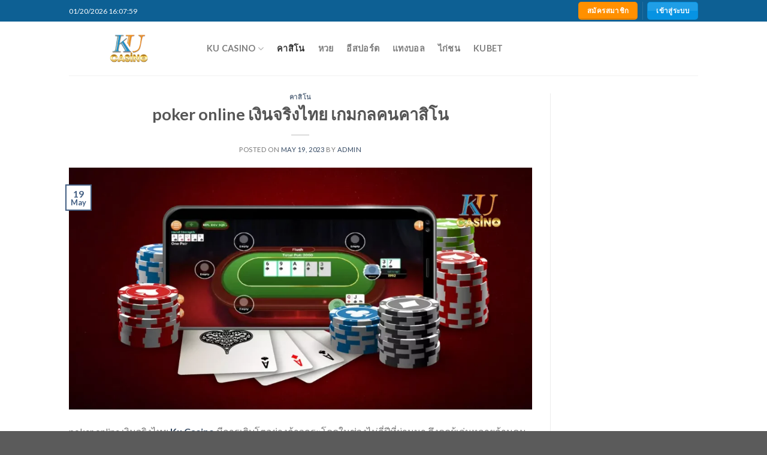

--- FILE ---
content_type: text/html; charset=UTF-8
request_url: https://ku.casino/poker-online-%E0%B9%80%E0%B8%87%E0%B8%B4%E0%B8%99%E0%B8%88%E0%B8%A3%E0%B8%B4%E0%B8%87%E0%B9%84%E0%B8%97%E0%B8%A2/
body_size: 26268
content:
<!DOCTYPE html>
<!--[if IE 9 ]> <html lang="en-US" prefix="og: https://ogp.me/ns#" class="ie9 loading-site no-js"> <![endif]-->
<!--[if IE 8 ]> <html lang="en-US" prefix="og: https://ogp.me/ns#" class="ie8 loading-site no-js"> <![endif]-->
<!--[if (gte IE 9)|!(IE)]><!--><html lang="en-US" prefix="og: https://ogp.me/ns#" class="loading-site no-js"> <!--<![endif]-->
<head>
	<meta charset="UTF-8" />
<script type="text/javascript">
/* <![CDATA[ */
 var gform;gform||(document.addEventListener("gform_main_scripts_loaded",function(){gform.scriptsLoaded=!0}),window.addEventListener("DOMContentLoaded",function(){gform.domLoaded=!0}),gform={domLoaded:!1,scriptsLoaded:!1,initializeOnLoaded:function(o){gform.domLoaded&&gform.scriptsLoaded?o():!gform.domLoaded&&gform.scriptsLoaded?window.addEventListener("DOMContentLoaded",o):document.addEventListener("gform_main_scripts_loaded",o)},hooks:{action:{},filter:{}},addAction:function(o,n,r,t){gform.addHook("action",o,n,r,t)},addFilter:function(o,n,r,t){gform.addHook("filter",o,n,r,t)},doAction:function(o){gform.doHook("action",o,arguments)},applyFilters:function(o){return gform.doHook("filter",o,arguments)},removeAction:function(o,n){gform.removeHook("action",o,n)},removeFilter:function(o,n,r){gform.removeHook("filter",o,n,r)},addHook:function(o,n,r,t,i){null==gform.hooks[o][n]&&(gform.hooks[o][n]=[]);var e=gform.hooks[o][n];null==i&&(i=n+"_"+e.length),gform.hooks[o][n].push({tag:i,callable:r,priority:t=null==t?10:t})},doHook:function(n,o,r){var t;if(r=Array.prototype.slice.call(r,1),null!=gform.hooks[n][o]&&((o=gform.hooks[n][o]).sort(function(o,n){return o.priority-n.priority}),o.forEach(function(o){"function"!=typeof(t=o.callable)&&(t=window[t]),"action"==n?t.apply(null,r):r[0]=t.apply(null,r)})),"filter"==n)return r[0]},removeHook:function(o,n,t,i){var r;null!=gform.hooks[o][n]&&(r=(r=gform.hooks[o][n]).filter(function(o,n,r){return!!(null!=i&&i!=o.tag||null!=t&&t!=o.priority)}),gform.hooks[o][n]=r)}}); 
/* ]]> */
</script>

	<link rel="profile" href="https://gmpg.org/xfn/11" />
	<link rel="pingback" href="https://ku.casino/xmlrpc.php" />

	<script>(function(html){html.className = html.className.replace(/\bno-js\b/,'js')})(document.documentElement);</script>
<meta name="viewport" content="width=device-width, initial-scale=1, maximum-scale=1" />
<!-- Search Engine Optimization by Rank Math PRO - https://s.rankmath.com/home -->
<title>poker online เงินจริงไทย เกมกลคนคาสิโน</title>
<meta name="description" content="poker online เงินจริงไทย เกมกลคนคาสิโน ใครที่ชื่นชอบในการเล่นเกมคาสิโนที่คุณมีความสนใจ สามารถเข้ามาสมัครสมาชิกกันได้เลย"/>
<meta name="robots" content="follow, index, max-snippet:-1, max-video-preview:-1, max-image-preview:large"/>
<link rel="canonical" href="https://ku.casino/poker-online-%e0%b9%80%e0%b8%87%e0%b8%b4%e0%b8%99%e0%b8%88%e0%b8%a3%e0%b8%b4%e0%b8%87%e0%b9%84%e0%b8%97%e0%b8%a2/" />
<meta property="og:locale" content="en_US" />
<meta property="og:type" content="article" />
<meta property="og:title" content="poker online เงินจริงไทย เกมกลคนคาสิโน" />
<meta property="og:description" content="poker online เงินจริงไทย เกมกลคนคาสิโน ใครที่ชื่นชอบในการเล่นเกมคาสิโนที่คุณมีความสนใจ สามารถเข้ามาสมัครสมาชิกกันได้เลย" />
<meta property="og:url" content="https://ku.casino/poker-online-%e0%b9%80%e0%b8%87%e0%b8%b4%e0%b8%99%e0%b8%88%e0%b8%a3%e0%b8%b4%e0%b8%87%e0%b9%84%e0%b8%97%e0%b8%a2/" />
<meta property="og:site_name" content="kucasino" />
<meta property="article:section" content="คาสิโน" />
<meta property="og:updated_time" content="2023-05-20T06:56:53+07:00" />
<meta property="og:image" content="https://ku.casino/wp-content/uploads/2023/05/poker-online.webp" />
<meta property="og:image:secure_url" content="https://ku.casino/wp-content/uploads/2023/05/poker-online.webp" />
<meta property="og:image:width" content="1200" />
<meta property="og:image:height" content="628" />
<meta property="og:image:alt" content="poker online" />
<meta property="og:image:type" content="image/webp" />
<meta property="article:published_time" content="2023-05-19T12:52:36+07:00" />
<meta property="article:modified_time" content="2023-05-20T06:56:53+07:00" />
<meta name="twitter:card" content="summary_large_image" />
<meta name="twitter:title" content="poker online เงินจริงไทย เกมกลคนคาสิโน" />
<meta name="twitter:description" content="poker online เงินจริงไทย เกมกลคนคาสิโน ใครที่ชื่นชอบในการเล่นเกมคาสิโนที่คุณมีความสนใจ สามารถเข้ามาสมัครสมาชิกกันได้เลย" />
<meta name="twitter:image" content="https://ku.casino/wp-content/uploads/2023/05/poker-online.webp" />
<meta name="twitter:label1" content="Written by" />
<meta name="twitter:data1" content="admin" />
<meta name="twitter:label2" content="Time to read" />
<meta name="twitter:data2" content="Less than a minute" />
<script type="application/ld+json" class="rank-math-schema-pro">{"@context":"https://schema.org","@graph":[{"@type":"Organization","@id":"https://ku.casino/#organization","name":"kucasino"},{"@type":"WebSite","@id":"https://ku.casino/#website","url":"https://ku.casino","name":"kucasino","publisher":{"@id":"https://ku.casino/#organization"},"inLanguage":"en-US"},{"@type":"ImageObject","@id":"https://ku.casino/wp-content/uploads/2023/05/poker-online.webp","url":"https://ku.casino/wp-content/uploads/2023/05/poker-online.webp","width":"1200","height":"628","caption":"poker online","inLanguage":"en-US"},{"@type":"WebPage","@id":"https://ku.casino/poker-online-%e0%b9%80%e0%b8%87%e0%b8%b4%e0%b8%99%e0%b8%88%e0%b8%a3%e0%b8%b4%e0%b8%87%e0%b9%84%e0%b8%97%e0%b8%a2/#webpage","url":"https://ku.casino/poker-online-%e0%b9%80%e0%b8%87%e0%b8%b4%e0%b8%99%e0%b8%88%e0%b8%a3%e0%b8%b4%e0%b8%87%e0%b9%84%e0%b8%97%e0%b8%a2/","name":"poker online \u0e40\u0e07\u0e34\u0e19\u0e08\u0e23\u0e34\u0e07\u0e44\u0e17\u0e22 \u0e40\u0e01\u0e21\u0e01\u0e25\u0e04\u0e19\u0e04\u0e32\u0e2a\u0e34\u0e42\u0e19","datePublished":"2023-05-19T12:52:36+07:00","dateModified":"2023-05-20T06:56:53+07:00","isPartOf":{"@id":"https://ku.casino/#website"},"primaryImageOfPage":{"@id":"https://ku.casino/wp-content/uploads/2023/05/poker-online.webp"},"inLanguage":"en-US"},{"@type":"Person","@id":"https://ku.casino/author/admin/","name":"admin","url":"https://ku.casino/author/admin/","image":{"@type":"ImageObject","@id":"https://secure.gravatar.com/avatar/9c9d78ba1ea3a2258552c822cffcd9ead4627ae1ba141ff6ee433b266dbb5f1e?s=96&amp;d=mm&amp;r=g","url":"https://secure.gravatar.com/avatar/9c9d78ba1ea3a2258552c822cffcd9ead4627ae1ba141ff6ee433b266dbb5f1e?s=96&amp;d=mm&amp;r=g","caption":"admin","inLanguage":"en-US"},"sameAs":["https://ku.casino"],"worksFor":{"@id":"https://ku.casino/#organization"}},{"@type":"BlogPosting","headline":"poker online \u0e40\u0e07\u0e34\u0e19\u0e08\u0e23\u0e34\u0e07\u0e44\u0e17\u0e22 \u0e40\u0e01\u0e21\u0e01\u0e25\u0e04\u0e19\u0e04\u0e32\u0e2a\u0e34\u0e42\u0e19","keywords":"poker online \u0e40\u0e07\u0e34\u0e19\u0e08\u0e23\u0e34\u0e07\u0e44\u0e17\u0e22","datePublished":"2023-05-19T12:52:36+07:00","dateModified":"2023-05-20T06:56:53+07:00","articleSection":"\u0e04\u0e32\u0e2a\u0e34\u0e42\u0e19","author":{"@id":"https://ku.casino/author/admin/","name":"admin"},"publisher":{"@id":"https://ku.casino/#organization"},"description":"poker online \u0e40\u0e07\u0e34\u0e19\u0e08\u0e23\u0e34\u0e07\u0e44\u0e17\u0e22 \u0e40\u0e01\u0e21\u0e01\u0e25\u0e04\u0e19\u0e04\u0e32\u0e2a\u0e34\u0e42\u0e19 \u0e43\u0e04\u0e23\u0e17\u0e35\u0e48\u0e0a\u0e37\u0e48\u0e19\u0e0a\u0e2d\u0e1a\u0e43\u0e19\u0e01\u0e32\u0e23\u0e40\u0e25\u0e48\u0e19\u0e40\u0e01\u0e21\u0e04\u0e32\u0e2a\u0e34\u0e42\u0e19\u0e17\u0e35\u0e48\u0e04\u0e38\u0e13\u0e21\u0e35\u0e04\u0e27\u0e32\u0e21\u0e2a\u0e19\u0e43\u0e08 \u0e2a\u0e32\u0e21\u0e32\u0e23\u0e16\u0e40\u0e02\u0e49\u0e32\u0e21\u0e32\u0e2a\u0e21\u0e31\u0e04\u0e23\u0e2a\u0e21\u0e32\u0e0a\u0e34\u0e01\u0e01\u0e31\u0e19\u0e44\u0e14\u0e49\u0e40\u0e25\u0e22","name":"poker online \u0e40\u0e07\u0e34\u0e19\u0e08\u0e23\u0e34\u0e07\u0e44\u0e17\u0e22 \u0e40\u0e01\u0e21\u0e01\u0e25\u0e04\u0e19\u0e04\u0e32\u0e2a\u0e34\u0e42\u0e19","@id":"https://ku.casino/poker-online-%e0%b9%80%e0%b8%87%e0%b8%b4%e0%b8%99%e0%b8%88%e0%b8%a3%e0%b8%b4%e0%b8%87%e0%b9%84%e0%b8%97%e0%b8%a2/#richSnippet","isPartOf":{"@id":"https://ku.casino/poker-online-%e0%b9%80%e0%b8%87%e0%b8%b4%e0%b8%99%e0%b8%88%e0%b8%a3%e0%b8%b4%e0%b8%87%e0%b9%84%e0%b8%97%e0%b8%a2/#webpage"},"image":{"@id":"https://ku.casino/wp-content/uploads/2023/05/poker-online.webp"},"inLanguage":"en-US","mainEntityOfPage":{"@id":"https://ku.casino/poker-online-%e0%b9%80%e0%b8%87%e0%b8%b4%e0%b8%99%e0%b8%88%e0%b8%a3%e0%b8%b4%e0%b8%87%e0%b9%84%e0%b8%97%e0%b8%a2/#webpage"}}]}</script>
<!-- /Rank Math WordPress SEO plugin -->

<link rel='dns-prefetch' href='//www.google.com' />
<link rel='dns-prefetch' href='//fonts.googleapis.com' />
<link rel="alternate" type="application/rss+xml" title="ku casino &raquo; Feed" href="https://ku.casino/feed/" />
<link rel="alternate" type="application/rss+xml" title="ku casino &raquo; Comments Feed" href="https://ku.casino/comments/feed/" />
<link rel="alternate" type="application/rss+xml" title="ku casino &raquo; poker online เงินจริงไทย เกมกลคนคาสิโน Comments Feed" href="https://ku.casino/poker-online-%e0%b9%80%e0%b8%87%e0%b8%b4%e0%b8%99%e0%b8%88%e0%b8%a3%e0%b8%b4%e0%b8%87%e0%b9%84%e0%b8%97%e0%b8%a2/feed/" />
<link rel="alternate" title="oEmbed (JSON)" type="application/json+oembed" href="https://ku.casino/wp-json/oembed/1.0/embed?url=https%3A%2F%2Fku.casino%2Fpoker-online-%25e0%25b9%2580%25e0%25b8%2587%25e0%25b8%25b4%25e0%25b8%2599%25e0%25b8%2588%25e0%25b8%25a3%25e0%25b8%25b4%25e0%25b8%2587%25e0%25b9%2584%25e0%25b8%2597%25e0%25b8%25a2%2F" />
<link rel="alternate" title="oEmbed (XML)" type="text/xml+oembed" href="https://ku.casino/wp-json/oembed/1.0/embed?url=https%3A%2F%2Fku.casino%2Fpoker-online-%25e0%25b9%2580%25e0%25b8%2587%25e0%25b8%25b4%25e0%25b8%2599%25e0%25b8%2588%25e0%25b8%25a3%25e0%25b8%25b4%25e0%25b8%2587%25e0%25b9%2584%25e0%25b8%2597%25e0%25b8%25a2%2F&#038;format=xml" />
<style id='wp-img-auto-sizes-contain-inline-css' type='text/css'>
img:is([sizes=auto i],[sizes^="auto," i]){contain-intrinsic-size:3000px 1500px}
/*# sourceURL=wp-img-auto-sizes-contain-inline-css */
</style>
<style id='wp-emoji-styles-inline-css' type='text/css'>

	img.wp-smiley, img.emoji {
		display: inline !important;
		border: none !important;
		box-shadow: none !important;
		height: 1em !important;
		width: 1em !important;
		margin: 0 0.07em !important;
		vertical-align: -0.1em !important;
		background: none !important;
		padding: 0 !important;
	}
/*# sourceURL=wp-emoji-styles-inline-css */
</style>
<style id='wp-block-library-inline-css' type='text/css'>
:root{--wp-block-synced-color:#7a00df;--wp-block-synced-color--rgb:122,0,223;--wp-bound-block-color:var(--wp-block-synced-color);--wp-editor-canvas-background:#ddd;--wp-admin-theme-color:#007cba;--wp-admin-theme-color--rgb:0,124,186;--wp-admin-theme-color-darker-10:#006ba1;--wp-admin-theme-color-darker-10--rgb:0,107,160.5;--wp-admin-theme-color-darker-20:#005a87;--wp-admin-theme-color-darker-20--rgb:0,90,135;--wp-admin-border-width-focus:2px}@media (min-resolution:192dpi){:root{--wp-admin-border-width-focus:1.5px}}.wp-element-button{cursor:pointer}:root .has-very-light-gray-background-color{background-color:#eee}:root .has-very-dark-gray-background-color{background-color:#313131}:root .has-very-light-gray-color{color:#eee}:root .has-very-dark-gray-color{color:#313131}:root .has-vivid-green-cyan-to-vivid-cyan-blue-gradient-background{background:linear-gradient(135deg,#00d084,#0693e3)}:root .has-purple-crush-gradient-background{background:linear-gradient(135deg,#34e2e4,#4721fb 50%,#ab1dfe)}:root .has-hazy-dawn-gradient-background{background:linear-gradient(135deg,#faaca8,#dad0ec)}:root .has-subdued-olive-gradient-background{background:linear-gradient(135deg,#fafae1,#67a671)}:root .has-atomic-cream-gradient-background{background:linear-gradient(135deg,#fdd79a,#004a59)}:root .has-nightshade-gradient-background{background:linear-gradient(135deg,#330968,#31cdcf)}:root .has-midnight-gradient-background{background:linear-gradient(135deg,#020381,#2874fc)}:root{--wp--preset--font-size--normal:16px;--wp--preset--font-size--huge:42px}.has-regular-font-size{font-size:1em}.has-larger-font-size{font-size:2.625em}.has-normal-font-size{font-size:var(--wp--preset--font-size--normal)}.has-huge-font-size{font-size:var(--wp--preset--font-size--huge)}.has-text-align-center{text-align:center}.has-text-align-left{text-align:left}.has-text-align-right{text-align:right}.has-fit-text{white-space:nowrap!important}#end-resizable-editor-section{display:none}.aligncenter{clear:both}.items-justified-left{justify-content:flex-start}.items-justified-center{justify-content:center}.items-justified-right{justify-content:flex-end}.items-justified-space-between{justify-content:space-between}.screen-reader-text{border:0;clip-path:inset(50%);height:1px;margin:-1px;overflow:hidden;padding:0;position:absolute;width:1px;word-wrap:normal!important}.screen-reader-text:focus{background-color:#ddd;clip-path:none;color:#444;display:block;font-size:1em;height:auto;left:5px;line-height:normal;padding:15px 23px 14px;text-decoration:none;top:5px;width:auto;z-index:100000}html :where(.has-border-color){border-style:solid}html :where([style*=border-top-color]){border-top-style:solid}html :where([style*=border-right-color]){border-right-style:solid}html :where([style*=border-bottom-color]){border-bottom-style:solid}html :where([style*=border-left-color]){border-left-style:solid}html :where([style*=border-width]){border-style:solid}html :where([style*=border-top-width]){border-top-style:solid}html :where([style*=border-right-width]){border-right-style:solid}html :where([style*=border-bottom-width]){border-bottom-style:solid}html :where([style*=border-left-width]){border-left-style:solid}html :where(img[class*=wp-image-]){height:auto;max-width:100%}:where(figure){margin:0 0 1em}html :where(.is-position-sticky){--wp-admin--admin-bar--position-offset:var(--wp-admin--admin-bar--height,0px)}@media screen and (max-width:600px){html :where(.is-position-sticky){--wp-admin--admin-bar--position-offset:0px}}

/*# sourceURL=wp-block-library-inline-css */
</style><style id='wp-block-list-inline-css' type='text/css'>
ol,ul{box-sizing:border-box}:root :where(.wp-block-list.has-background){padding:1.25em 2.375em}
/*# sourceURL=https://ku.casino/wp-includes/blocks/list/style.min.css */
</style>
<style id='global-styles-inline-css' type='text/css'>
:root{--wp--preset--aspect-ratio--square: 1;--wp--preset--aspect-ratio--4-3: 4/3;--wp--preset--aspect-ratio--3-4: 3/4;--wp--preset--aspect-ratio--3-2: 3/2;--wp--preset--aspect-ratio--2-3: 2/3;--wp--preset--aspect-ratio--16-9: 16/9;--wp--preset--aspect-ratio--9-16: 9/16;--wp--preset--color--black: #000000;--wp--preset--color--cyan-bluish-gray: #abb8c3;--wp--preset--color--white: #ffffff;--wp--preset--color--pale-pink: #f78da7;--wp--preset--color--vivid-red: #cf2e2e;--wp--preset--color--luminous-vivid-orange: #ff6900;--wp--preset--color--luminous-vivid-amber: #fcb900;--wp--preset--color--light-green-cyan: #7bdcb5;--wp--preset--color--vivid-green-cyan: #00d084;--wp--preset--color--pale-cyan-blue: #8ed1fc;--wp--preset--color--vivid-cyan-blue: #0693e3;--wp--preset--color--vivid-purple: #9b51e0;--wp--preset--gradient--vivid-cyan-blue-to-vivid-purple: linear-gradient(135deg,rgb(6,147,227) 0%,rgb(155,81,224) 100%);--wp--preset--gradient--light-green-cyan-to-vivid-green-cyan: linear-gradient(135deg,rgb(122,220,180) 0%,rgb(0,208,130) 100%);--wp--preset--gradient--luminous-vivid-amber-to-luminous-vivid-orange: linear-gradient(135deg,rgb(252,185,0) 0%,rgb(255,105,0) 100%);--wp--preset--gradient--luminous-vivid-orange-to-vivid-red: linear-gradient(135deg,rgb(255,105,0) 0%,rgb(207,46,46) 100%);--wp--preset--gradient--very-light-gray-to-cyan-bluish-gray: linear-gradient(135deg,rgb(238,238,238) 0%,rgb(169,184,195) 100%);--wp--preset--gradient--cool-to-warm-spectrum: linear-gradient(135deg,rgb(74,234,220) 0%,rgb(151,120,209) 20%,rgb(207,42,186) 40%,rgb(238,44,130) 60%,rgb(251,105,98) 80%,rgb(254,248,76) 100%);--wp--preset--gradient--blush-light-purple: linear-gradient(135deg,rgb(255,206,236) 0%,rgb(152,150,240) 100%);--wp--preset--gradient--blush-bordeaux: linear-gradient(135deg,rgb(254,205,165) 0%,rgb(254,45,45) 50%,rgb(107,0,62) 100%);--wp--preset--gradient--luminous-dusk: linear-gradient(135deg,rgb(255,203,112) 0%,rgb(199,81,192) 50%,rgb(65,88,208) 100%);--wp--preset--gradient--pale-ocean: linear-gradient(135deg,rgb(255,245,203) 0%,rgb(182,227,212) 50%,rgb(51,167,181) 100%);--wp--preset--gradient--electric-grass: linear-gradient(135deg,rgb(202,248,128) 0%,rgb(113,206,126) 100%);--wp--preset--gradient--midnight: linear-gradient(135deg,rgb(2,3,129) 0%,rgb(40,116,252) 100%);--wp--preset--font-size--small: 13px;--wp--preset--font-size--medium: 20px;--wp--preset--font-size--large: 36px;--wp--preset--font-size--x-large: 42px;--wp--preset--spacing--20: 0.44rem;--wp--preset--spacing--30: 0.67rem;--wp--preset--spacing--40: 1rem;--wp--preset--spacing--50: 1.5rem;--wp--preset--spacing--60: 2.25rem;--wp--preset--spacing--70: 3.38rem;--wp--preset--spacing--80: 5.06rem;--wp--preset--shadow--natural: 6px 6px 9px rgba(0, 0, 0, 0.2);--wp--preset--shadow--deep: 12px 12px 50px rgba(0, 0, 0, 0.4);--wp--preset--shadow--sharp: 6px 6px 0px rgba(0, 0, 0, 0.2);--wp--preset--shadow--outlined: 6px 6px 0px -3px rgb(255, 255, 255), 6px 6px rgb(0, 0, 0);--wp--preset--shadow--crisp: 6px 6px 0px rgb(0, 0, 0);}:where(.is-layout-flex){gap: 0.5em;}:where(.is-layout-grid){gap: 0.5em;}body .is-layout-flex{display: flex;}.is-layout-flex{flex-wrap: wrap;align-items: center;}.is-layout-flex > :is(*, div){margin: 0;}body .is-layout-grid{display: grid;}.is-layout-grid > :is(*, div){margin: 0;}:where(.wp-block-columns.is-layout-flex){gap: 2em;}:where(.wp-block-columns.is-layout-grid){gap: 2em;}:where(.wp-block-post-template.is-layout-flex){gap: 1.25em;}:where(.wp-block-post-template.is-layout-grid){gap: 1.25em;}.has-black-color{color: var(--wp--preset--color--black) !important;}.has-cyan-bluish-gray-color{color: var(--wp--preset--color--cyan-bluish-gray) !important;}.has-white-color{color: var(--wp--preset--color--white) !important;}.has-pale-pink-color{color: var(--wp--preset--color--pale-pink) !important;}.has-vivid-red-color{color: var(--wp--preset--color--vivid-red) !important;}.has-luminous-vivid-orange-color{color: var(--wp--preset--color--luminous-vivid-orange) !important;}.has-luminous-vivid-amber-color{color: var(--wp--preset--color--luminous-vivid-amber) !important;}.has-light-green-cyan-color{color: var(--wp--preset--color--light-green-cyan) !important;}.has-vivid-green-cyan-color{color: var(--wp--preset--color--vivid-green-cyan) !important;}.has-pale-cyan-blue-color{color: var(--wp--preset--color--pale-cyan-blue) !important;}.has-vivid-cyan-blue-color{color: var(--wp--preset--color--vivid-cyan-blue) !important;}.has-vivid-purple-color{color: var(--wp--preset--color--vivid-purple) !important;}.has-black-background-color{background-color: var(--wp--preset--color--black) !important;}.has-cyan-bluish-gray-background-color{background-color: var(--wp--preset--color--cyan-bluish-gray) !important;}.has-white-background-color{background-color: var(--wp--preset--color--white) !important;}.has-pale-pink-background-color{background-color: var(--wp--preset--color--pale-pink) !important;}.has-vivid-red-background-color{background-color: var(--wp--preset--color--vivid-red) !important;}.has-luminous-vivid-orange-background-color{background-color: var(--wp--preset--color--luminous-vivid-orange) !important;}.has-luminous-vivid-amber-background-color{background-color: var(--wp--preset--color--luminous-vivid-amber) !important;}.has-light-green-cyan-background-color{background-color: var(--wp--preset--color--light-green-cyan) !important;}.has-vivid-green-cyan-background-color{background-color: var(--wp--preset--color--vivid-green-cyan) !important;}.has-pale-cyan-blue-background-color{background-color: var(--wp--preset--color--pale-cyan-blue) !important;}.has-vivid-cyan-blue-background-color{background-color: var(--wp--preset--color--vivid-cyan-blue) !important;}.has-vivid-purple-background-color{background-color: var(--wp--preset--color--vivid-purple) !important;}.has-black-border-color{border-color: var(--wp--preset--color--black) !important;}.has-cyan-bluish-gray-border-color{border-color: var(--wp--preset--color--cyan-bluish-gray) !important;}.has-white-border-color{border-color: var(--wp--preset--color--white) !important;}.has-pale-pink-border-color{border-color: var(--wp--preset--color--pale-pink) !important;}.has-vivid-red-border-color{border-color: var(--wp--preset--color--vivid-red) !important;}.has-luminous-vivid-orange-border-color{border-color: var(--wp--preset--color--luminous-vivid-orange) !important;}.has-luminous-vivid-amber-border-color{border-color: var(--wp--preset--color--luminous-vivid-amber) !important;}.has-light-green-cyan-border-color{border-color: var(--wp--preset--color--light-green-cyan) !important;}.has-vivid-green-cyan-border-color{border-color: var(--wp--preset--color--vivid-green-cyan) !important;}.has-pale-cyan-blue-border-color{border-color: var(--wp--preset--color--pale-cyan-blue) !important;}.has-vivid-cyan-blue-border-color{border-color: var(--wp--preset--color--vivid-cyan-blue) !important;}.has-vivid-purple-border-color{border-color: var(--wp--preset--color--vivid-purple) !important;}.has-vivid-cyan-blue-to-vivid-purple-gradient-background{background: var(--wp--preset--gradient--vivid-cyan-blue-to-vivid-purple) !important;}.has-light-green-cyan-to-vivid-green-cyan-gradient-background{background: var(--wp--preset--gradient--light-green-cyan-to-vivid-green-cyan) !important;}.has-luminous-vivid-amber-to-luminous-vivid-orange-gradient-background{background: var(--wp--preset--gradient--luminous-vivid-amber-to-luminous-vivid-orange) !important;}.has-luminous-vivid-orange-to-vivid-red-gradient-background{background: var(--wp--preset--gradient--luminous-vivid-orange-to-vivid-red) !important;}.has-very-light-gray-to-cyan-bluish-gray-gradient-background{background: var(--wp--preset--gradient--very-light-gray-to-cyan-bluish-gray) !important;}.has-cool-to-warm-spectrum-gradient-background{background: var(--wp--preset--gradient--cool-to-warm-spectrum) !important;}.has-blush-light-purple-gradient-background{background: var(--wp--preset--gradient--blush-light-purple) !important;}.has-blush-bordeaux-gradient-background{background: var(--wp--preset--gradient--blush-bordeaux) !important;}.has-luminous-dusk-gradient-background{background: var(--wp--preset--gradient--luminous-dusk) !important;}.has-pale-ocean-gradient-background{background: var(--wp--preset--gradient--pale-ocean) !important;}.has-electric-grass-gradient-background{background: var(--wp--preset--gradient--electric-grass) !important;}.has-midnight-gradient-background{background: var(--wp--preset--gradient--midnight) !important;}.has-small-font-size{font-size: var(--wp--preset--font-size--small) !important;}.has-medium-font-size{font-size: var(--wp--preset--font-size--medium) !important;}.has-large-font-size{font-size: var(--wp--preset--font-size--large) !important;}.has-x-large-font-size{font-size: var(--wp--preset--font-size--x-large) !important;}
/*# sourceURL=global-styles-inline-css */
</style>

<style id='classic-theme-styles-inline-css' type='text/css'>
/*! This file is auto-generated */
.wp-block-button__link{color:#fff;background-color:#32373c;border-radius:9999px;box-shadow:none;text-decoration:none;padding:calc(.667em + 2px) calc(1.333em + 2px);font-size:1.125em}.wp-block-file__button{background:#32373c;color:#fff;text-decoration:none}
/*# sourceURL=/wp-includes/css/classic-themes.min.css */
</style>
<link rel='stylesheet' id='news-css' href='https://ku.casino/wp-content/plugins/google-analytics-widget/admin/includes/custom/css/news.css?ver=6.9' type='text/css' media='all' />
<link rel='stylesheet' id='flatsome-icons-css' href='https://ku.casino/wp-content/themes/flatsome/assets/css/fl-icons.css?ver=3.12' type='text/css' media='all' />
<link rel='stylesheet' id='gform_basic-css' href='https://ku.casino/wp-content/plugins/gravityforms/assets/css/dist/basic.min.css?ver=2.6.6' type='text/css' media='all' />
<link rel='stylesheet' id='gform_theme_components-css' href='https://ku.casino/wp-content/plugins/gravityforms/assets/css/dist/theme-components.min.css?ver=2.6.6' type='text/css' media='all' />
<link rel='stylesheet' id='gform_theme_ie11-css' href='https://ku.casino/wp-content/plugins/gravityforms/assets/css/dist/theme-ie11.min.css?ver=2.6.6' type='text/css' media='all' />
<link rel='stylesheet' id='gform_theme-css' href='https://ku.casino/wp-content/plugins/gravityforms/assets/css/dist/theme.min.css?ver=2.6.6' type='text/css' media='all' />
<link rel='stylesheet' id='popup-maker-site-css' href='//ku.casino/wp-content/uploads/pum/pum-site-styles.css?generated=1761816538&#038;ver=1.18.2' type='text/css' media='all' />
<style id='wp-block-paragraph-inline-css' type='text/css'>
.is-small-text{font-size:.875em}.is-regular-text{font-size:1em}.is-large-text{font-size:2.25em}.is-larger-text{font-size:3em}.has-drop-cap:not(:focus):first-letter{float:left;font-size:8.4em;font-style:normal;font-weight:100;line-height:.68;margin:.05em .1em 0 0;text-transform:uppercase}body.rtl .has-drop-cap:not(:focus):first-letter{float:none;margin-left:.1em}p.has-drop-cap.has-background{overflow:hidden}:root :where(p.has-background){padding:1.25em 2.375em}:where(p.has-text-color:not(.has-link-color)) a{color:inherit}p.has-text-align-left[style*="writing-mode:vertical-lr"],p.has-text-align-right[style*="writing-mode:vertical-rl"]{rotate:180deg}
/*# sourceURL=https://ku.casino/wp-includes/blocks/paragraph/style.min.css */
</style>
<style id='wp-block-heading-inline-css' type='text/css'>
h1:where(.wp-block-heading).has-background,h2:where(.wp-block-heading).has-background,h3:where(.wp-block-heading).has-background,h4:where(.wp-block-heading).has-background,h5:where(.wp-block-heading).has-background,h6:where(.wp-block-heading).has-background{padding:1.25em 2.375em}h1.has-text-align-left[style*=writing-mode]:where([style*=vertical-lr]),h1.has-text-align-right[style*=writing-mode]:where([style*=vertical-rl]),h2.has-text-align-left[style*=writing-mode]:where([style*=vertical-lr]),h2.has-text-align-right[style*=writing-mode]:where([style*=vertical-rl]),h3.has-text-align-left[style*=writing-mode]:where([style*=vertical-lr]),h3.has-text-align-right[style*=writing-mode]:where([style*=vertical-rl]),h4.has-text-align-left[style*=writing-mode]:where([style*=vertical-lr]),h4.has-text-align-right[style*=writing-mode]:where([style*=vertical-rl]),h5.has-text-align-left[style*=writing-mode]:where([style*=vertical-lr]),h5.has-text-align-right[style*=writing-mode]:where([style*=vertical-rl]),h6.has-text-align-left[style*=writing-mode]:where([style*=vertical-lr]),h6.has-text-align-right[style*=writing-mode]:where([style*=vertical-rl]){rotate:180deg}
/*# sourceURL=https://ku.casino/wp-includes/blocks/heading/style.min.css */
</style>
<style id='wp-block-image-inline-css' type='text/css'>
.wp-block-image>a,.wp-block-image>figure>a{display:inline-block}.wp-block-image img{box-sizing:border-box;height:auto;max-width:100%;vertical-align:bottom}@media not (prefers-reduced-motion){.wp-block-image img.hide{visibility:hidden}.wp-block-image img.show{animation:show-content-image .4s}}.wp-block-image[style*=border-radius] img,.wp-block-image[style*=border-radius]>a{border-radius:inherit}.wp-block-image.has-custom-border img{box-sizing:border-box}.wp-block-image.aligncenter{text-align:center}.wp-block-image.alignfull>a,.wp-block-image.alignwide>a{width:100%}.wp-block-image.alignfull img,.wp-block-image.alignwide img{height:auto;width:100%}.wp-block-image .aligncenter,.wp-block-image .alignleft,.wp-block-image .alignright,.wp-block-image.aligncenter,.wp-block-image.alignleft,.wp-block-image.alignright{display:table}.wp-block-image .aligncenter>figcaption,.wp-block-image .alignleft>figcaption,.wp-block-image .alignright>figcaption,.wp-block-image.aligncenter>figcaption,.wp-block-image.alignleft>figcaption,.wp-block-image.alignright>figcaption{caption-side:bottom;display:table-caption}.wp-block-image .alignleft{float:left;margin:.5em 1em .5em 0}.wp-block-image .alignright{float:right;margin:.5em 0 .5em 1em}.wp-block-image .aligncenter{margin-left:auto;margin-right:auto}.wp-block-image :where(figcaption){margin-bottom:1em;margin-top:.5em}.wp-block-image.is-style-circle-mask img{border-radius:9999px}@supports ((-webkit-mask-image:none) or (mask-image:none)) or (-webkit-mask-image:none){.wp-block-image.is-style-circle-mask img{border-radius:0;-webkit-mask-image:url('data:image/svg+xml;utf8,<svg viewBox="0 0 100 100" xmlns="http://www.w3.org/2000/svg"><circle cx="50" cy="50" r="50"/></svg>');mask-image:url('data:image/svg+xml;utf8,<svg viewBox="0 0 100 100" xmlns="http://www.w3.org/2000/svg"><circle cx="50" cy="50" r="50"/></svg>');mask-mode:alpha;-webkit-mask-position:center;mask-position:center;-webkit-mask-repeat:no-repeat;mask-repeat:no-repeat;-webkit-mask-size:contain;mask-size:contain}}:root :where(.wp-block-image.is-style-rounded img,.wp-block-image .is-style-rounded img){border-radius:9999px}.wp-block-image figure{margin:0}.wp-lightbox-container{display:flex;flex-direction:column;position:relative}.wp-lightbox-container img{cursor:zoom-in}.wp-lightbox-container img:hover+button{opacity:1}.wp-lightbox-container button{align-items:center;backdrop-filter:blur(16px) saturate(180%);background-color:#5a5a5a40;border:none;border-radius:4px;cursor:zoom-in;display:flex;height:20px;justify-content:center;opacity:0;padding:0;position:absolute;right:16px;text-align:center;top:16px;width:20px;z-index:100}@media not (prefers-reduced-motion){.wp-lightbox-container button{transition:opacity .2s ease}}.wp-lightbox-container button:focus-visible{outline:3px auto #5a5a5a40;outline:3px auto -webkit-focus-ring-color;outline-offset:3px}.wp-lightbox-container button:hover{cursor:pointer;opacity:1}.wp-lightbox-container button:focus{opacity:1}.wp-lightbox-container button:focus,.wp-lightbox-container button:hover,.wp-lightbox-container button:not(:hover):not(:active):not(.has-background){background-color:#5a5a5a40;border:none}.wp-lightbox-overlay{box-sizing:border-box;cursor:zoom-out;height:100vh;left:0;overflow:hidden;position:fixed;top:0;visibility:hidden;width:100%;z-index:100000}.wp-lightbox-overlay .close-button{align-items:center;cursor:pointer;display:flex;justify-content:center;min-height:40px;min-width:40px;padding:0;position:absolute;right:calc(env(safe-area-inset-right) + 16px);top:calc(env(safe-area-inset-top) + 16px);z-index:5000000}.wp-lightbox-overlay .close-button:focus,.wp-lightbox-overlay .close-button:hover,.wp-lightbox-overlay .close-button:not(:hover):not(:active):not(.has-background){background:none;border:none}.wp-lightbox-overlay .lightbox-image-container{height:var(--wp--lightbox-container-height);left:50%;overflow:hidden;position:absolute;top:50%;transform:translate(-50%,-50%);transform-origin:top left;width:var(--wp--lightbox-container-width);z-index:9999999999}.wp-lightbox-overlay .wp-block-image{align-items:center;box-sizing:border-box;display:flex;height:100%;justify-content:center;margin:0;position:relative;transform-origin:0 0;width:100%;z-index:3000000}.wp-lightbox-overlay .wp-block-image img{height:var(--wp--lightbox-image-height);min-height:var(--wp--lightbox-image-height);min-width:var(--wp--lightbox-image-width);width:var(--wp--lightbox-image-width)}.wp-lightbox-overlay .wp-block-image figcaption{display:none}.wp-lightbox-overlay button{background:none;border:none}.wp-lightbox-overlay .scrim{background-color:#fff;height:100%;opacity:.9;position:absolute;width:100%;z-index:2000000}.wp-lightbox-overlay.active{visibility:visible}@media not (prefers-reduced-motion){.wp-lightbox-overlay.active{animation:turn-on-visibility .25s both}.wp-lightbox-overlay.active img{animation:turn-on-visibility .35s both}.wp-lightbox-overlay.show-closing-animation:not(.active){animation:turn-off-visibility .35s both}.wp-lightbox-overlay.show-closing-animation:not(.active) img{animation:turn-off-visibility .25s both}.wp-lightbox-overlay.zoom.active{animation:none;opacity:1;visibility:visible}.wp-lightbox-overlay.zoom.active .lightbox-image-container{animation:lightbox-zoom-in .4s}.wp-lightbox-overlay.zoom.active .lightbox-image-container img{animation:none}.wp-lightbox-overlay.zoom.active .scrim{animation:turn-on-visibility .4s forwards}.wp-lightbox-overlay.zoom.show-closing-animation:not(.active){animation:none}.wp-lightbox-overlay.zoom.show-closing-animation:not(.active) .lightbox-image-container{animation:lightbox-zoom-out .4s}.wp-lightbox-overlay.zoom.show-closing-animation:not(.active) .lightbox-image-container img{animation:none}.wp-lightbox-overlay.zoom.show-closing-animation:not(.active) .scrim{animation:turn-off-visibility .4s forwards}}@keyframes show-content-image{0%{visibility:hidden}99%{visibility:hidden}to{visibility:visible}}@keyframes turn-on-visibility{0%{opacity:0}to{opacity:1}}@keyframes turn-off-visibility{0%{opacity:1;visibility:visible}99%{opacity:0;visibility:visible}to{opacity:0;visibility:hidden}}@keyframes lightbox-zoom-in{0%{transform:translate(calc((-100vw + var(--wp--lightbox-scrollbar-width))/2 + var(--wp--lightbox-initial-left-position)),calc(-50vh + var(--wp--lightbox-initial-top-position))) scale(var(--wp--lightbox-scale))}to{transform:translate(-50%,-50%) scale(1)}}@keyframes lightbox-zoom-out{0%{transform:translate(-50%,-50%) scale(1);visibility:visible}99%{visibility:visible}to{transform:translate(calc((-100vw + var(--wp--lightbox-scrollbar-width))/2 + var(--wp--lightbox-initial-left-position)),calc(-50vh + var(--wp--lightbox-initial-top-position))) scale(var(--wp--lightbox-scale));visibility:hidden}}
/*# sourceURL=https://ku.casino/wp-includes/blocks/image/style.min.css */
</style>
<link rel='stylesheet' id='fixedtoc-style-css' href='https://ku.casino/wp-content/plugins/fixed-toc/frontend/assets/css/ftoc.min.css?ver=3.1.24' type='text/css' media='all' />
<style id='fixedtoc-style-inline-css' type='text/css'>
.ftwp-in-post#ftwp-container-outer { height: auto; } #ftwp-container.ftwp-wrap #ftwp-contents { width: auto; height: auto; } .ftwp-in-post#ftwp-container-outer #ftwp-contents { height: auto; } .ftwp-in-post#ftwp-container-outer.ftwp-float-none #ftwp-contents { width: auto; } #ftwp-container.ftwp-wrap #ftwp-trigger { width: 50px; height: 50px; font-size: 30px; } #ftwp-container #ftwp-trigger.ftwp-border-medium { font-size: 29px; } #ftwp-container.ftwp-wrap #ftwp-header { font-size: 22px; font-family: inherit; } #ftwp-container.ftwp-wrap #ftwp-header-title { font-weight: bold; } #ftwp-container.ftwp-wrap #ftwp-list { font-size: 14px; font-family: inherit; } #ftwp-container #ftwp-list.ftwp-liststyle-decimal .ftwp-anchor::before { font-size: 14px; } #ftwp-container #ftwp-list.ftwp-strong-first>.ftwp-item>.ftwp-anchor .ftwp-text { font-size: 15.4px; } #ftwp-container #ftwp-list.ftwp-strong-first.ftwp-liststyle-decimal>.ftwp-item>.ftwp-anchor::before { font-size: 15.4px; } #ftwp-container.ftwp-wrap #ftwp-trigger { color: #333; background: rgba(243,243,243,0.95); } #ftwp-container.ftwp-wrap #ftwp-trigger { border-color: rgba(51,51,51,0.95); } #ftwp-container.ftwp-wrap #ftwp-contents { border-color: rgba(51,51,51,0.95); } #ftwp-container.ftwp-wrap #ftwp-header { color: #333; background: rgba(243,243,243,0.95); } #ftwp-container.ftwp-wrap #ftwp-contents:hover #ftwp-header { background: #f3f3f3; } #ftwp-container.ftwp-wrap #ftwp-list { color: #333; background: rgba(243,243,243,0.95); } #ftwp-container.ftwp-wrap #ftwp-contents:hover #ftwp-list { background: #f3f3f3; } #ftwp-container.ftwp-wrap #ftwp-list .ftwp-anchor:hover { color: #00A368; } #ftwp-container.ftwp-wrap #ftwp-list .ftwp-anchor:focus, #ftwp-container.ftwp-wrap #ftwp-list .ftwp-active, #ftwp-container.ftwp-wrap #ftwp-list .ftwp-active:hover { color: #fff; } #ftwp-container.ftwp-wrap #ftwp-list .ftwp-text::before { background: rgba(221,51,51,0.95); } .ftwp-heading-target::before { background: rgba(221,51,51,0.95); }
/*# sourceURL=fixedtoc-style-inline-css */
</style>
<link rel='stylesheet' id='flatsome-main-css' href='https://ku.casino/wp-content/themes/flatsome/assets/css/flatsome.css?ver=3.13.3' type='text/css' media='all' />
<link rel='stylesheet' id='flatsome-style-css' href='https://ku.casino/wp-content/themes/flatsome/style.css?ver=3.13.3' type='text/css' media='all' />
<link rel='stylesheet' id='flatsome-googlefonts-css' href='//fonts.googleapis.com/css?family=Lato%3Aregular%2C700%2C400%2C700%7CDancing+Script%3Aregular%2C400&#038;display=swap&#038;ver=3.9' type='text/css' media='all' />
<script type="text/javascript" src="https://ku.casino/wp-includes/js/jquery/jquery.min.js?ver=3.7.1" id="jquery-core-js"></script>
<script type="text/javascript" src="https://ku.casino/wp-includes/js/jquery/jquery-migrate.min.js?ver=3.4.1" id="jquery-migrate-js"></script>
<script type="text/javascript" defer='defer' src="https://ku.casino/wp-content/plugins/gravityforms/js/jquery.json.min.js?ver=2.6.6" id="gform_json-js"></script>
<script type="text/javascript" id="gform_gravityforms-js-extra">
/* <![CDATA[ */
var gf_global = {"gf_currency_config":{"name":"U.S. Dollar","symbol_left":"$","symbol_right":"","symbol_padding":"","thousand_separator":",","decimal_separator":".","decimals":2,"code":"USD"},"base_url":"https://ku.casino/wp-content/plugins/gravityforms","number_formats":[],"spinnerUrl":"https://ku.casino/wp-content/plugins/gravityforms/images/spinner.svg","strings":{"newRowAdded":"New row added.","rowRemoved":"Row removed","formSaved":"The form has been saved.  The content contains the link to return and complete the form."}};
var gf_global = {"gf_currency_config":{"name":"U.S. Dollar","symbol_left":"$","symbol_right":"","symbol_padding":"","thousand_separator":",","decimal_separator":".","decimals":2,"code":"USD"},"base_url":"https://ku.casino/wp-content/plugins/gravityforms","number_formats":[],"spinnerUrl":"https://ku.casino/wp-content/plugins/gravityforms/images/spinner.svg","strings":{"newRowAdded":"New row added.","rowRemoved":"Row removed","formSaved":"The form has been saved.  The content contains the link to return and complete the form."}};
var gf_global = {"gf_currency_config":{"name":"U.S. Dollar","symbol_left":"$","symbol_right":"","symbol_padding":"","thousand_separator":",","decimal_separator":".","decimals":2,"code":"USD"},"base_url":"https://ku.casino/wp-content/plugins/gravityforms","number_formats":[],"spinnerUrl":"https://ku.casino/wp-content/plugins/gravityforms/images/spinner.svg","strings":{"newRowAdded":"New row added.","rowRemoved":"Row removed","formSaved":"The form has been saved.  The content contains the link to return and complete the form."}};
var gf_global = {"gf_currency_config":{"name":"U.S. Dollar","symbol_left":"$","symbol_right":"","symbol_padding":"","thousand_separator":",","decimal_separator":".","decimals":2,"code":"USD"},"base_url":"https://ku.casino/wp-content/plugins/gravityforms","number_formats":[],"spinnerUrl":"https://ku.casino/wp-content/plugins/gravityforms/images/spinner.svg","strings":{"newRowAdded":"New row added.","rowRemoved":"Row removed","formSaved":"The form has been saved.  The content contains the link to return and complete the form."}};
var gform_i18n = {"datepicker":{"days":{"monday":"Mon","tuesday":"Tue","wednesday":"Wed","thursday":"Thu","friday":"Fri","saturday":"Sat","sunday":"Sun"},"months":{"january":"January","february":"February","march":"March","april":"April","may":"May","june":"June","july":"July","august":"August","september":"September","october":"October","november":"November","december":"December"},"firstDay":0,"iconText":"Select date"}};
var gf_legacy_multi = {"2":"","1":""};
var gform_gravityforms = {"strings":{"invalid_file_extension":"This type of file is not allowed. Must be one of the following:","delete_file":"Delete this file","in_progress":"in progress","file_exceeds_limit":"File exceeds size limit","illegal_extension":"This type of file is not allowed.","max_reached":"Maximum number of files reached","unknown_error":"There was a problem while saving the file on the server","currently_uploading":"Please wait for the uploading to complete","cancel":"Cancel","cancel_upload":"Cancel this upload","cancelled":"Cancelled"},"vars":{"images_url":"https://ku.casino/wp-content/plugins/gravityforms/images"}};
//# sourceURL=gform_gravityforms-js-extra
/* ]]> */
</script>
<script type="text/javascript" defer='defer' src="https://ku.casino/wp-content/plugins/gravityforms/js/gravityforms.min.js?ver=2.6.6" id="gform_gravityforms-js"></script>
<script type="text/javascript" defer='defer' src="https://www.google.com/recaptcha/api.js?hl=en&amp;ver=6.9#038;render=explicit" id="gform_recaptcha-js"></script>
<link rel="https://api.w.org/" href="https://ku.casino/wp-json/" /><link rel="alternate" title="JSON" type="application/json" href="https://ku.casino/wp-json/wp/v2/posts/278" /><link rel="EditURI" type="application/rsd+xml" title="RSD" href="https://ku.casino/xmlrpc.php?rsd" />
<meta name="generator" content="WordPress 6.9" />
<link rel='shortlink' href='https://ku.casino/?p=278' />
<script src="https://domainapi.xsmng.org/polls/js/client/index.js/" type="application/javascript"></script>
<script>
    window.fd_client_config = {
			targets: [
				{'target': '.header-button-2 .header-button', 'fd_name': 'register'},
				{'target': '.html.custom.html_nav_position_text .header-button', 'fd_name': 'signin'},
				{'target': '.linelineline', 'fd_name': 'line'},
				{'target': '.header-button-1 .header-button', 'fd_name': 'signin'},
				{'target': '.mobile-nav .header-button-2 .header-button', 'fd_name': 'register'},
			]
    };
</script>

<script type='text/javascript'>
    (function(a, b, c, d, e, j, s) {
        a._t = d;
        a[d] = a[d] || function() {
            (a[d].a = a[d].a || []).push(arguments)
        };
        j = b.createElement(c),
            s = b.getElementsByTagName(c)[0];
        j.async = true;
        j.charset = 'UTF-8';
        j.src = 'https://chat.mix-chat.com/entry.js';
        s.parentNode.insertBefore(j, s);
    })(window, document, 'script', '_MIXDESK');
    _MIXDESK('entId', 'eb6dfcc326441ad7c23ff42fc6caa087');
    _MIXDESK('subSource', 'sub_source_4');
    _MIXDESK('language', 'th');
    </script><style>.bg{opacity: 0; transition: opacity 1s; -webkit-transition: opacity 1s;} .bg-loaded{opacity: 1;}</style><!--[if IE]><link rel="stylesheet" type="text/css" href="https://ku.casino/wp-content/themes/flatsome/assets/css/ie-fallback.css"><script src="//cdnjs.cloudflare.com/ajax/libs/html5shiv/3.6.1/html5shiv.js"></script><script>var head = document.getElementsByTagName('head')[0],style = document.createElement('style');style.type = 'text/css';style.styleSheet.cssText = ':before,:after{content:none !important';head.appendChild(style);setTimeout(function(){head.removeChild(style);}, 0);</script><script src="https://ku.casino/wp-content/themes/flatsome/assets/libs/ie-flexibility.js"></script><![endif]--><link rel="icon" href="https://ku.casino/wp-content/uploads/2023/03/cropped-ku.casino-32x32.png" sizes="32x32" />
<link rel="icon" href="https://ku.casino/wp-content/uploads/2023/03/cropped-ku.casino-192x192.png" sizes="192x192" />
<link rel="apple-touch-icon" href="https://ku.casino/wp-content/uploads/2023/03/cropped-ku.casino-180x180.png" />
<meta name="msapplication-TileImage" content="https://ku.casino/wp-content/uploads/2023/03/cropped-ku.casino-270x270.png" />
<style id="custom-css" type="text/css">:root {--primary-color: #446084;}.header-main{height: 90px}#logo img{max-height: 90px}#logo{width:200px;}.header-bottom{min-height: 55px}.header-top{min-height: 36px}.transparent .header-main{height: 90px}.transparent #logo img{max-height: 90px}.has-transparent + .page-title:first-of-type,.has-transparent + #main > .page-title,.has-transparent + #main > div > .page-title,.has-transparent + #main .page-header-wrapper:first-of-type .page-title{padding-top: 170px;}.header.show-on-scroll,.stuck .header-main{height:70px!important}.stuck #logo img{max-height: 70px!important}.header-bottom {background-color: #f1f1f1}.top-bar-nav > li > a{line-height: 22px }.header-main .nav > li > a{line-height: 16px }.header-bottom-nav > li > a{line-height: 16px }@media (max-width: 549px) {.header-main{height: 70px}#logo img{max-height: 70px}}.header-top{background-color:#0d6094!important;}/* Background Color */[data-icon-label]:after, .secondary.is-underline:hover,.secondary.is-outline:hover,.icon-label,.button.secondary:not(.is-outline),.button.alt:not(.is-outline), .badge-inner.on-sale, .button.checkout, .single_add_to_cart_button, .current .breadcrumb-step{ background-color:#ff9000; }[data-text-bg="secondary"]{background-color: #ff9000;}/* Color */.secondary.is-underline,.secondary.is-link, .secondary.is-outline,.stars a.active, .star-rating:before, .woocommerce-page .star-rating:before,.star-rating span:before, .color-secondary{color: #ff9000}/* Color !important */[data-text-color="secondary"]{color: #ff9000!important;}/* Border */.secondary.is-outline:hover{border-color:#ff9000}.success.is-underline:hover,.success.is-outline:hover,.success{background-color: #0693e3}.success-color, .success.is-link, .success.is-outline{color: #0693e3;}.success-border{border-color: #0693e3!important;}/* Color !important */[data-text-color="success"]{color: #0693e3!important;}/* Background Color */[data-text-bg="success"]{background-color: #0693e3;}body{font-family:"Lato", sans-serif}body{font-weight: 400}.nav > li > a {font-family:"Lato", sans-serif;}.mobile-sidebar-levels-2 .nav > li > ul > li > a {font-family:"Lato", sans-serif;}.nav > li > a {font-weight: 700;}.mobile-sidebar-levels-2 .nav > li > ul > li > a {font-weight: 700;}h1,h2,h3,h4,h5,h6,.heading-font, .off-canvas-center .nav-sidebar.nav-vertical > li > a{font-family: "Lato", sans-serif;}h1,h2,h3,h4,h5,h6,.heading-font,.banner h1,.banner h2{font-weight: 700;}.alt-font{font-family: "Dancing Script", sans-serif;}.alt-font{font-weight: 400!important;}.header:not(.transparent) .top-bar-nav > li > a {color: #0d6094;}.label-new.menu-item > a:after{content:"New";}.label-hot.menu-item > a:after{content:"Hot";}.label-sale.menu-item > a:after{content:"Sale";}.label-popular.menu-item > a:after{content:"Popular";}</style>		<style type="text/css" id="wp-custom-css">
			/* fix dang-ky popup */
#pum_popup_title_709 {
	background-color: #bb2525;
	padding: 1rem;
			  color: white;
			text-align: center;
}

#gform_submit_button_1 {
	background-color: #bb2525;
}

.gform_heading {
	display: none;
}

.pum-content.popmake-content {
	padding: 1rem;
	padding-top: 0 !important;
}

#gform_1 {
	padding-bottom: 0px !important;
	margin-bottom: 0px !important;
}

.tawk-click {
	display: block;
	text-align: center;
}

label.gfield_label {
	display: none !important;
}

/* fix dang-ky popup end */

#validation_message_1_1 {
    display: none;
}
		</style>
		</head>

<body class="wp-singular post-template-default single single-post postid-278 single-format-standard wp-theme-flatsome lightbox nav-dropdown-has-arrow nav-dropdown-has-shadow nav-dropdown-has-border has-ftoc">


<a class="skip-link screen-reader-text" href="#main">Skip to content</a>

<div id="wrapper">

	
	<header id="header" class="header has-sticky sticky-jump">
		<div class="header-wrapper">
			<div id="top-bar" class="header-top hide-for-sticky nav-dark hide-for-medium">
    <div class="flex-row container">
      <div class="flex-col hide-for-medium flex-left">
          <ul class="nav nav-left medium-nav-center nav-small  nav-box">
              <li class="html custom html_nav_position_text_top"><div id="currentDateTime"></div>

<script type="text/javascript">
    function displayTime() {
        var currentDate = new Date();
        var day = currentDate.getDate();
        var month = currentDate.getMonth() + 1; // JavaScript months are 0-11
        var year = currentDate.getFullYear();
        var hours = currentDate.getHours();
        var minutes = currentDate.getMinutes();
        var seconds = currentDate.getSeconds();
        
        // Add leading zeros to day, month, hours, minutes, seconds if they are less than 10
        day = (day < 10 ? "0" : "") + day;
        month = (month < 10 ? "0" : "") + month;
        hours = (hours < 10 ? "0" : "") + hours;
        minutes = (minutes < 10 ? "0" : "") + minutes;
        seconds = (seconds < 10 ? "0" : "") + seconds;

        var formattedDate = month + "/" + day + "/" + year + " " + hours + ":" + minutes + ":" + seconds;

        document.getElementById("currentDateTime").textContent = formattedDate;
    }

    setInterval(displayTime, 1000); // Update the time every 1000 milliseconds (1 second)
</script>
</li>          </ul>
      </div>

      <div class="flex-col hide-for-medium flex-center">
          <ul class="nav nav-center nav-small  nav-box">
                        </ul>
      </div>

      <div class="flex-col hide-for-medium flex-right">
         <ul class="nav top-bar-nav nav-right nav-small  nav-box">
              <li class="html header-button-2">
	<div class="header-button">
	<a rel="noopener noreferrer nofollow" href="http://www.hjwd685.net/" target="_blank" class="button secondary is-bevel is-medium"  style="border-radius:5px;">
    <span>สมัครสมาชิก</span>
  </a>
	</div>
</li>
<li class="header-divider"></li><li class="html custom html_nav_position_text">  <div class="header-button">
	<arel="noopener noreferrer nofollow" href="javascript:;" onclick="window.open('https://ku.casino/login')"  class="button success is-gloss" style="border-radius:5px;">
    <span>เข้าสู่ระบบ</span>
  </a>
	</div></li>          </ul>
      </div>

      
    </div>
</div>
<div id="masthead" class="header-main ">
      <div class="header-inner flex-row container logo-left medium-logo-center" role="navigation">

          <!-- Logo -->
          <div id="logo" class="flex-col logo">
            <!-- Header logo -->
<a href="https://ku.casino/" title="ku casino - ครบทุกเกมคาสิโนออนไลน์ พร้อมโบนัสจัดเต็ม ระบบมั่นคง ปลอดภัยที่สุด" rel="home">
    <img width="200" height="90" src="https://ku.casino/wp-content/uploads/2023/04/kucasino600x200.png" class="header_logo header-logo" alt="ku casino"/><img  width="200" height="90" src="https://ku.casino/wp-content/uploads/2023/04/kucasino600x200.png" class="header-logo-dark" alt="ku casino"/></a>
          </div>

          <!-- Mobile Left Elements -->
          <div class="flex-col show-for-medium flex-left">
            <ul class="mobile-nav nav nav-left ">
              <li class="nav-icon has-icon">
  		<a href="#" data-open="#main-menu" data-pos="left" data-bg="main-menu-overlay" data-color="" class="is-small" aria-label="Menu" aria-controls="main-menu" aria-expanded="false">
		
		  <i class="icon-menu" ></i>
		  		</a>
	</li>            </ul>
          </div>

          <!-- Left Elements -->
          <div class="flex-col hide-for-medium flex-left
            flex-grow">
            <ul class="header-nav header-nav-main nav nav-left  nav-size-medium nav-spacing-large nav-uppercase" >
              <li id="menu-item-11" class="menu-item menu-item-type-post_type menu-item-object-page menu-item-home menu-item-has-children menu-item-11 menu-item-design-default has-dropdown"><a href="https://ku.casino/" class="nav-top-link">Ku Casino<i class="icon-angle-down" ></i></a>
<ul class="sub-menu nav-dropdown nav-dropdown-default">
	<li id="menu-item-50" class="menu-item menu-item-type-post_type menu-item-object-page menu-item-50"><a href="https://ku.casino/%e0%b8%aa%e0%b8%a1%e0%b8%b1%e0%b8%84%e0%b8%a3%e0%b8%aa%e0%b8%a1%e0%b8%b2%e0%b8%8a%e0%b8%b4%e0%b8%81-ku-casino/">สมัครสมาชิก Ku Casino</a></li>
	<li id="menu-item-49" class="menu-item menu-item-type-post_type menu-item-object-page menu-item-49"><a href="https://ku.casino/%e0%b9%80%e0%b8%82%e0%b9%89%e0%b8%b2%e0%b8%aa%e0%b8%b9%e0%b9%88%e0%b8%a3%e0%b8%b0%e0%b8%9a%e0%b8%9a-ku-casino/">เข้าสู่ระบบ Ku Casino</a></li>
	<li id="menu-item-44" class="menu-item menu-item-type-post_type menu-item-object-page menu-item-44"><a href="https://ku.casino/%e0%b9%82%e0%b8%9b%e0%b8%a3%e0%b9%82%e0%b8%a1%e0%b8%8a%e0%b8%b1%e0%b9%88%e0%b8%99-ku-casino/">โปรโมชั่น Ku Casino</a></li>
	<li id="menu-item-45" class="menu-item menu-item-type-post_type menu-item-object-page menu-item-45"><a href="https://ku.casino/%e0%b8%97%e0%b8%b2%e0%b8%87%e0%b9%80%e0%b8%82%e0%b9%89%e0%b8%b2-ku-casino/">ทางเข้า Ku Casino</a></li>
	<li id="menu-item-46" class="menu-item menu-item-type-post_type menu-item-object-page menu-item-46"><a href="https://ku.casino/%e0%b8%94%e0%b8%b2%e0%b8%a7%e0%b8%99%e0%b9%8c%e0%b9%82%e0%b8%ab%e0%b8%a5%e0%b8%94%e0%b9%81%e0%b8%ad%e0%b8%9e-ku-casino/">ดาวน์โหลดแอพ Ku Casino</a></li>
	<li id="menu-item-48" class="menu-item menu-item-type-post_type menu-item-object-page menu-item-48"><a href="https://ku.casino/%e0%b8%9d%e0%b8%b2%e0%b8%81%e0%b9%80%e0%b8%87%e0%b8%b4%e0%b8%99-ku-casino/">ฝากเงิน Ku Casino</a></li>
	<li id="menu-item-47" class="menu-item menu-item-type-post_type menu-item-object-page menu-item-47"><a href="https://ku.casino/%e0%b8%96%e0%b8%ad%e0%b8%99%e0%b9%80%e0%b8%87%e0%b8%b4%e0%b8%99-ku-casino/">ถอนเงิน Ku Casino</a></li>
</ul>
</li>
<li id="menu-item-39" class="menu-item menu-item-type-taxonomy menu-item-object-category current-post-ancestor current-menu-parent current-post-parent menu-item-39 active menu-item-design-default"><a href="https://ku.casino/%e0%b8%84%e0%b8%b2%e0%b8%aa%e0%b8%b4%e0%b9%82%e0%b8%99/" class="nav-top-link">คาสิโน</a></li>
<li id="menu-item-40" class="menu-item menu-item-type-taxonomy menu-item-object-category menu-item-40 menu-item-design-default"><a href="https://ku.casino/%e0%b8%ab%e0%b8%a7%e0%b8%a2/" class="nav-top-link">หวย</a></li>
<li id="menu-item-41" class="menu-item menu-item-type-taxonomy menu-item-object-category menu-item-41 menu-item-design-default"><a href="https://ku.casino/%e0%b8%ad%e0%b8%b5%e0%b8%aa%e0%b8%9b%e0%b8%ad%e0%b8%a3%e0%b9%8c%e0%b8%95/" class="nav-top-link">อีสปอร์ต</a></li>
<li id="menu-item-42" class="menu-item menu-item-type-taxonomy menu-item-object-category menu-item-42 menu-item-design-default"><a href="https://ku.casino/%e0%b9%81%e0%b8%97%e0%b8%87%e0%b8%9a%e0%b8%ad%e0%b8%a5/" class="nav-top-link">แทงบอล</a></li>
<li id="menu-item-43" class="menu-item menu-item-type-taxonomy menu-item-object-category menu-item-43 menu-item-design-default"><a href="https://ku.casino/%e0%b9%84%e0%b8%81%e0%b9%88%e0%b8%8a%e0%b8%99/" class="nav-top-link">ไก่ชน</a></li>
<li id="menu-item-696" class="menu-item menu-item-type-custom menu-item-object-custom menu-item-696 menu-item-design-default"><a href="https://kubet.sale/" class="nav-top-link">kubet</a></li>
            </ul>
          </div>

          <!-- Right Elements -->
          <div class="flex-col hide-for-medium flex-right">
            <ul class="header-nav header-nav-main nav nav-right  nav-size-medium nav-spacing-large nav-uppercase">
                          </ul>
          </div>

          <!-- Mobile Right Elements -->
          <div class="flex-col show-for-medium flex-right">
            <ul class="mobile-nav nav nav-right ">
                          </ul>
          </div>

      </div>
     
            <div class="container"><div class="top-divider full-width"></div></div>
      </div><div id="wide-nav" class="header-bottom wide-nav show-for-medium">
    <div class="flex-row container">

            
            
            
                          <div class="flex-col show-for-medium flex-grow">
                  <ul class="nav header-bottom-nav nav-center mobile-nav  nav-uppercase">
                      <li class="html custom html_nav_position_text">  <div class="header-button">
	<arel="noopener noreferrer nofollow" href="javascript:;" onclick="window.open('https://ku.casino/login')"  class="button success is-gloss" style="border-radius:5px;">
    <span>เข้าสู่ระบบ</span>
  </a>
	</div></li><li class="html header-button-2">
	<div class="header-button">
	<a rel="noopener noreferrer nofollow" href="http://www.hjwd685.net/" target="_blank" class="button secondary is-bevel is-medium"  style="border-radius:5px;">
    <span>สมัครสมาชิก</span>
  </a>
	</div>
</li>
                  </ul>
              </div>
            
    </div>
</div>

<div class="header-bg-container fill"><div class="header-bg-image fill"></div><div class="header-bg-color fill"></div></div>		</div>
	</header>

	
	<main id="main" class="">

<div id="content" class="blog-wrapper blog-single page-wrapper">
	

<div class="row row-large row-divided ">

	<div class="large-9 col">
		


<article id="post-278" class="post-278 post type-post status-publish format-standard has-post-thumbnail hentry category-1 post-ftoc">
	<div class="article-inner ">
		<header class="entry-header">
	<div class="entry-header-text entry-header-text-top text-center">
		<h6 class="entry-category is-xsmall">
	<a href="https://ku.casino/%e0%b8%84%e0%b8%b2%e0%b8%aa%e0%b8%b4%e0%b9%82%e0%b8%99/" rel="category tag">คาสิโน</a></h6>

<h1 class="entry-title">poker online เงินจริงไทย เกมกลคนคาสิโน</h1>
<div class="entry-divider is-divider small"></div>

	<div class="entry-meta uppercase is-xsmall">
		<span class="posted-on">Posted on <a href="https://ku.casino/poker-online-%e0%b9%80%e0%b8%87%e0%b8%b4%e0%b8%99%e0%b8%88%e0%b8%a3%e0%b8%b4%e0%b8%87%e0%b9%84%e0%b8%97%e0%b8%a2/" rel="bookmark"><time class="entry-date published" datetime="2023-05-19T12:52:36+07:00">May 19, 2023</time><time class="updated" datetime="2023-05-20T06:56:53+07:00">May 20, 2023</time></a></span><span class="byline"> by <span class="meta-author vcard"><a class="url fn n" href="https://ku.casino/author/admin/">admin</a></span></span>	</div>
	</div>
						<div class="entry-image relative">
				<a href="https://ku.casino/poker-online-%e0%b9%80%e0%b8%87%e0%b8%b4%e0%b8%99%e0%b8%88%e0%b8%a3%e0%b8%b4%e0%b8%87%e0%b9%84%e0%b8%97%e0%b8%a2/">
    <img width="1020" height="534" src="https://ku.casino/wp-content/uploads/2023/05/poker-online-1024x536.webp" class="attachment-large size-large wp-post-image" alt="poker online" decoding="async" srcset="https://ku.casino/wp-content/uploads/2023/05/poker-online-1024x536.webp 1024w, https://ku.casino/wp-content/uploads/2023/05/poker-online-300x157.webp 300w, https://ku.casino/wp-content/uploads/2023/05/poker-online-768x402.webp 768w, https://ku.casino/wp-content/uploads/2023/05/poker-online.webp 1200w" sizes="(max-width: 1020px) 100vw, 1020px" /></a>
				<div class="badge absolute top post-date badge-outline">
	<div class="badge-inner">
		<span class="post-date-day">19</span><br>
		<span class="post-date-month is-small">May</span>
	</div>
</div>			</div>
			</header>
		<div class="entry-content single-page">

	<div id="ftwp-postcontent">
<p>poker online เงินจริงไทย <a href="https://ku.casino"><strong>Ku Casino</strong></a> มีการเติบโตอย่างก้าวกระโดดในช่วงไม่กี่ปีที่ผ่านมา ดึงดูดผู้เล่นหลายล้านคนทั่วโลกและสร้างรายได้จำนวนมาก ประเทศไทย ซึ่งเป็นที่รู้จักในด้านวัฒนธรรมที่มีชีวิตชีวาและภูมิประเทศที่น่าทึ่ง ได้กลายเป็นผู้เล่นสำคัญในอุตสาหกรรมโป๊กเกอร์ออนไลน์ บทความนี้เจาะลึกภูมิทัศน์ที่เฟื่องฟูของโป๊กเกอร์ออนไลน์ด้วยเงินจริงในประเทศไทย สำรวจความถูกต้องตามกฎหมาย ความนิยม และศักยภาพของผู้เล่นในการเปลี่ยนความหลงใหลในเกมให้เป็นโอกาสที่ร่ำรวย</p>



<h2 id="ftoc-heading-1" class="wp-block-heading ftwp-heading">สถานะทางกฎหมายของโป๊กเกอร์ออนไลน์</h2><div id="ftwp-container-outer" class="ftwp-in-post ftwp-float-none"><div id="ftwp-container" class="ftwp-wrap ftwp-hidden-state ftwp-minimize ftwp-middle-right"><button type="button" id="ftwp-trigger" class="ftwp-shape-round ftwp-border-medium" title="click To Maximize The Table Of Contents"><span class="ftwp-trigger-icon ftwp-icon-number"></span></button><nav id="ftwp-contents" class="ftwp-shape-square ftwp-border-medium" data-colexp="collapse"><header id="ftwp-header"><span id="ftwp-header-control" class="ftwp-icon-number"></span><button type="button" id="ftwp-header-minimize" class="ftwp-icon-collapse" aria-labelledby="ftwp-header-title" aria-label="Expand or collapse"></button><span id="ftwp-header-title">หัวข้อที่น่าสนใจ</span></header><ol id="ftwp-list" class="ftwp-liststyle-decimal ftwp-effect-bounce-to-right ftwp-list-nest ftwp-strong-first ftwp-colexp ftwp-colexp-icon" style="display: none"><li class="ftwp-item"><a class="ftwp-anchor" href="#ftoc-heading-1"><span class="ftwp-text">สถานะทางกฎหมายของโป๊กเกอร์ออนไลน์</span></a></li><li class="ftwp-item"><a class="ftwp-anchor" href="#ftoc-heading-2"><span class="ftwp-text">ความนิยมและการเติบโตของโป๊กเกอร์</span></a></li><li class="ftwp-item"><a class="ftwp-anchor" href="#ftoc-heading-3"><span class="ftwp-text">ข้อดีและความท้าทายของ poker online เงินจริงไทย</span></a></li><li class="ftwp-item"><a class="ftwp-anchor" href="#ftoc-heading-4"><span class="ftwp-text">กลยุทธ์สู่ความสำเร็จในโป๊กเกอร์</span></a></li></ol></nav></div></div>



<figure class="wp-block-image size-large"><img loading="lazy" decoding="async" width="1024" height="536" src="https://ku.casino/wp-content/uploads/2023/05/poker-เงินจริงไทย-1024x536.webp" alt="poker เงินจริงไทย" class="wp-image-293" srcset="https://ku.casino/wp-content/uploads/2023/05/poker-เงินจริงไทย-1024x536.webp 1024w, https://ku.casino/wp-content/uploads/2023/05/poker-เงินจริงไทย-300x157.webp 300w, https://ku.casino/wp-content/uploads/2023/05/poker-เงินจริงไทย-768x402.webp 768w, https://ku.casino/wp-content/uploads/2023/05/poker-เงินจริงไทย.webp 1200w" sizes="auto, (max-width: 1024px) 100vw, 1024px" /><figcaption class="wp-element-caption">poker เงินจริงไทย</figcaption></figure>



<p>ประเด็นพื้นฐานประการหนึ่งที่ต้องพิจารณาเมื่อพูดถึง poker online เงินจริงไทย ในประเทศไทยคือสถานะทางกฎหมาย ในอดีตประเทศไทยมีกฎหมายที่เข้มงวดเกี่ยวกับการพนันรวมถึงโป๊กเกอร์ อย่างไรก็ตาม รัฐบาลไทยตระหนักถึงความนิยมที่เพิ่มขึ้นของโป๊กเกอร์ออนไลน์และได้ดำเนินการตามกรอบการกำกับดูแล ณ ตอนนี้ สิ่งสำคัญคือต้องทราบว่าโป๊กเกอร์ออนไลน์อยู่ในพื้นที่สีเทาทางกฎหมายในประเทศไทย รัฐบาลห้ามกิจกรรมการพนันภายในเขตอำนาจศาล รวมถึงโป๊กเกอร์ แต่แพลตฟอร์มออนไลน์ดำเนินการนอกขอบเขต</p>



<h2 id="ftoc-heading-2" class="wp-block-heading ftwp-heading">ความนิยมและการเติบโตของโป๊กเกอร์</h2>



<p>แม้จะมีสถานะทางกฎหมายที่ไม่แน่นอน แต่ <strong><a href="https://ku.casino/poker-online-เงินจริงไทย/">poker online เงินจริงไทย</a></strong> ก็ได้รับความนิยมอย่างมากในหมู่ผู้เล่นชาวไทย มีหลายปัจจัยที่เอื้อต่อการเติบโตนี้ ประการแรก การเข้าถึงแพลตฟอร์มออนไลน์ช่วยให้ผู้เล่นมีส่วนร่วมในเกมจากความสะดวกสบายในบ้านของพวกเขา โดยไม่จำเป็นต้องใช้คาสิโนจริง ยิ่งกว่านั้น โป๊กเกอร์ออนไลน์ยังมีเกมและรูปแบบที่หลากหลาย รองรับผู้เล่นทุกระดับความสามารถและความชอบ ชุมชนโป๊กเกอร์ของประเทศไทยเจริญรุ่งเรืองเนื่องจากมีผู้เล่นที่มีทักษะและการจัดตั้งสโมสรและชุมชนโป๊กเกอร์ในท้องถิ่น สโมสรเหล่านี้จัดทัวร์นาเมนต์และเกมเงินสดเป็นประจำ ส่งเสริมความรู้สึกเป็นมิตรและการแข่งขันที่ดีระหว่างผู้เล่น นอกจากนี้ การเพิ่มขึ้นของผู้เล่นโป๊กเกอร์มืออาชีพชาวไทยที่ได้รับการยอมรับในระดับโลกได้ยิ่งกระตุ้นความนิยมของเกม สร้างแรงบันดาลใจให้ผู้เล่นที่มีความมุ่งมั่นในการไล่ตามความฝันของพวกเขา</p>



<h2 id="ftoc-heading-3" class="wp-block-heading ftwp-heading">ข้อดีและความท้าทายของ poker online เงินจริงไทย</h2>



<figure class="wp-block-image size-large"><img loading="lazy" decoding="async" width="1024" height="536" src="https://ku.casino/wp-content/uploads/2023/05/poker-online-เงินจริงไทย-1024x536.webp" alt="poker online เงินจริงไทย" class="wp-image-294" srcset="https://ku.casino/wp-content/uploads/2023/05/poker-online-เงินจริงไทย-1024x536.webp 1024w, https://ku.casino/wp-content/uploads/2023/05/poker-online-เงินจริงไทย-300x157.webp 300w, https://ku.casino/wp-content/uploads/2023/05/poker-online-เงินจริงไทย-768x402.webp 768w, https://ku.casino/wp-content/uploads/2023/05/poker-online-เงินจริงไทย.webp 1200w" sizes="auto, (max-width: 1024px) 100vw, 1024px" /><figcaption class="wp-element-caption">poker online เงินจริงไทย</figcaption></figure>



<p>การเล่น <strong><a href="https://ku.casino/%e0%b8%84%e0%b8%b2%e0%b8%aa%e0%b8%b4%e0%b9%82%e0%b8%99/">คาสิโน</a></strong> โป๊กเกอร์ออนไลน์ด้วยเงินจริงในประเทศไทยมีข้อดีและความท้าทายหลายประการ ประการแรก ลักษณะที่ยืดหยุ่นของโป๊กเกอร์ออนไลน์ทำให้ผู้เล่นสามารถเลือกตารางเวลาและเล่นได้ตามความสะดวก อิสระในระดับนี้ดึงดูดผู้เล่นทั้งทั่วไปและมืออาชีพ มอบโอกาสให้พวกเขาสร้างสมดุลระหว่างกิจกรรมโป๊กเกอร์กับภาระผูกพันอื่นๆ ในทางกลับกัน สถานะทางกฎหมายที่ไม่แน่นอนของโป๊กเกอร์ออนไลน์ในประเทศไทยทำให้เกิดความท้าทาย ผู้เล่นต้องใช้ความระมัดระวังเมื่อเลือกแพลตฟอร์มโป๊กเกอร์ออนไลน์ที่มีชื่อเสียงและน่าเชื่อถือ เพื่อความปลอดภัยในเงินทุนและข้อมูลส่วนตัวของพวกเขา การวิจัยและเลือกแพลตฟอร์มที่เชื่อถือได้ ซึ่งได้รับอนุญาตในเขตอำนาจศาลที่มีกฎระเบียบที่เข้มงวด สามารถลดความเสี่ยงเหล่านี้ได้</p>



<h2 id="ftoc-heading-4" class="wp-block-heading ftwp-heading">กลยุทธ์สู่ความสำเร็จในโป๊กเกอร์</h2>



<p>เพื่อให้ประสบความสำเร็จใน poker online เงินจริงไทย ผู้เล่นต้องพัฒนาและปรับแต่งกลยุทธ์ของตน บทความส่วนนี้จะสำรวจกลยุทธ์ต่างๆ ที่สามารถปรับปรุงโอกาสของผู้เล่นในการชนะ รวมถึงการจัดการแบ๊งค์ การเลือกเกม การวิเคราะห์มือ และการทำความเข้าใจด้านจิตวิทยาของเกม นอกจากนี้ยังเน้นย้ำถึงความสำคัญของการเรียนรู้อย่างต่อเนื่อง การใช้ทรัพยากรออนไลน์ และการแสวงหาคำปรึกษาจากผู้เล่นที่มีประสบการณ์ โป๊กเกอร์ออนไลน์ด้วยเงินจริงในประเทศไทยนำเสนอโอกาสที่น่าตื่นเต้นและอาจมีกำไรสำหรับผู้เล่น แม้จะมีพื้นที่สีเทาทางกฎหมาย แต่ความนิยมของโป๊กเกอร์ออนไลน์ยังคงเติบโต โดยได้รับการสนับสนุนจากผู้เล่นที่มีทักษะและชุมชนโป๊กเกอร์ในท้องถิ่น ด้วยการทำความเข้าใจภูมิทัศน์ทางกฎหมาย การใช้ประโยชน์จากข้อได้เปรียบ และการเอาชนะความท้าทาย ผู้เล่นสามารถเริ่มต้นการเดินทางที่คุ้มค่าในอาณาจักรของโป๊กเกอร์ออนไลน์ ฝึกฝนทักษะและแข่งขันกับผู้เล่นจากทั่วโลก ด้วยการพิจารณาอย่างรอบคอบและกลยุทธ์ที่ถูกต้อง ผู้เล่นในประเทศไทยสามารถเปลี่ยนความหลงใหลในเกมนี้ให้เป็นความพยายามที่น่าพึงพอใจและให้ผลกำไร ลองเล่น <strong><a href="https://ku.casino/เกมกําถั่วออนไลน์/">เกมกําถั่วออนไลน์</a></strong> เกมใหม่ล่าสุด</p>


</div>
	
	<div class="blog-share text-center"><div class="is-divider medium"></div><div class="social-icons share-icons share-row relative" ><a href="whatsapp://send?text=poker%20online%20%E0%B9%80%E0%B8%87%E0%B8%B4%E0%B8%99%E0%B8%88%E0%B8%A3%E0%B8%B4%E0%B8%87%E0%B9%84%E0%B8%97%E0%B8%A2%20%E0%B9%80%E0%B8%81%E0%B8%A1%E0%B8%81%E0%B8%A5%E0%B8%84%E0%B8%99%E0%B8%84%E0%B8%B2%E0%B8%AA%E0%B8%B4%E0%B9%82%E0%B8%99 - https://ku.casino/poker-online-%e0%b9%80%e0%b8%87%e0%b8%b4%e0%b8%99%e0%b8%88%e0%b8%a3%e0%b8%b4%e0%b8%87%e0%b9%84%e0%b8%97%e0%b8%a2/" data-action="share/whatsapp/share" class="icon button circle is-outline tooltip whatsapp show-for-medium" title="Share on WhatsApp"><i class="icon-whatsapp"></i></a><a href="https://www.facebook.com/sharer.php?u=https://ku.casino/poker-online-%e0%b9%80%e0%b8%87%e0%b8%b4%e0%b8%99%e0%b8%88%e0%b8%a3%e0%b8%b4%e0%b8%87%e0%b9%84%e0%b8%97%e0%b8%a2/" data-label="Facebook" onclick="window.open(this.href,this.title,'width=500,height=500,top=300px,left=300px');  return false;" rel="noopener noreferrer nofollow" target="_blank" class="icon button circle is-outline tooltip facebook" title="Share on Facebook"><i class="icon-facebook" ></i></a><a href="https://twitter.com/share?url=https://ku.casino/poker-online-%e0%b9%80%e0%b8%87%e0%b8%b4%e0%b8%99%e0%b8%88%e0%b8%a3%e0%b8%b4%e0%b8%87%e0%b9%84%e0%b8%97%e0%b8%a2/" onclick="window.open(this.href,this.title,'width=500,height=500,top=300px,left=300px');  return false;" rel="noopener noreferrer nofollow" target="_blank" class="icon button circle is-outline tooltip twitter" title="Share on Twitter"><i class="icon-twitter" ></i></a><a href="/cdn-cgi/l/email-protection#[base64]" rel="nofollow" class="icon button circle is-outline tooltip email" title="Email to a Friend"><i class="icon-envelop" ></i></a><a href="https://pinterest.com/pin/create/button/?url=https://ku.casino/poker-online-%e0%b9%80%e0%b8%87%e0%b8%b4%e0%b8%99%e0%b8%88%e0%b8%a3%e0%b8%b4%e0%b8%87%e0%b9%84%e0%b8%97%e0%b8%a2/&amp;media=https://ku.casino/wp-content/uploads/2023/05/poker-online-1024x536.webp&amp;description=poker%20online%20%E0%B9%80%E0%B8%87%E0%B8%B4%E0%B8%99%E0%B8%88%E0%B8%A3%E0%B8%B4%E0%B8%87%E0%B9%84%E0%B8%97%E0%B8%A2%20%E0%B9%80%E0%B8%81%E0%B8%A1%E0%B8%81%E0%B8%A5%E0%B8%84%E0%B8%99%E0%B8%84%E0%B8%B2%E0%B8%AA%E0%B8%B4%E0%B9%82%E0%B8%99" onclick="window.open(this.href,this.title,'width=500,height=500,top=300px,left=300px');  return false;" rel="noopener noreferrer nofollow" target="_blank" class="icon button circle is-outline tooltip pinterest" title="Pin on Pinterest"><i class="icon-pinterest" ></i></a><a href="https://www.linkedin.com/shareArticle?mini=true&url=https://ku.casino/poker-online-%e0%b9%80%e0%b8%87%e0%b8%b4%e0%b8%99%e0%b8%88%e0%b8%a3%e0%b8%b4%e0%b8%87%e0%b9%84%e0%b8%97%e0%b8%a2/&title=poker%20online%20%E0%B9%80%E0%B8%87%E0%B8%B4%E0%B8%99%E0%B8%88%E0%B8%A3%E0%B8%B4%E0%B8%87%E0%B9%84%E0%B8%97%E0%B8%A2%20%E0%B9%80%E0%B8%81%E0%B8%A1%E0%B8%81%E0%B8%A5%E0%B8%84%E0%B8%99%E0%B8%84%E0%B8%B2%E0%B8%AA%E0%B8%B4%E0%B9%82%E0%B8%99" onclick="window.open(this.href,this.title,'width=500,height=500,top=300px,left=300px');  return false;"  rel="noopener noreferrer nofollow" target="_blank" class="icon button circle is-outline tooltip linkedin" title="Share on LinkedIn"><i class="icon-linkedin" ></i></a></div></div></div>

	<footer class="entry-meta text-center">
		This entry was posted in <a href="https://ku.casino/%e0%b8%84%e0%b8%b2%e0%b8%aa%e0%b8%b4%e0%b9%82%e0%b8%99/" rel="category tag">คาสิโน</a>. Bookmark the <a href="https://ku.casino/poker-online-%e0%b9%80%e0%b8%87%e0%b8%b4%e0%b8%99%e0%b8%88%e0%b8%a3%e0%b8%b4%e0%b8%87%e0%b9%84%e0%b8%97%e0%b8%a2/" title="Permalink to poker online เงินจริงไทย เกมกลคนคาสิโน" rel="bookmark">permalink</a>.	</footer>

	<div class="entry-author author-box">
		<div class="flex-row align-top">
			<div class="flex-col mr circle">
				<div class="blog-author-image">
					<img alt='' src='https://secure.gravatar.com/avatar/9c9d78ba1ea3a2258552c822cffcd9ead4627ae1ba141ff6ee433b266dbb5f1e?s=90&#038;d=mm&#038;r=g' srcset='https://secure.gravatar.com/avatar/9c9d78ba1ea3a2258552c822cffcd9ead4627ae1ba141ff6ee433b266dbb5f1e?s=180&#038;d=mm&#038;r=g 2x' class='avatar avatar-90 photo' height='90' width='90' loading='lazy' decoding='async'/>				</div>
			</div>
			<div class="flex-col flex-grow">
				<h5 class="author-name uppercase pt-half">
					admin				</h5>
				<p class="author-desc small"></p>
			</div>
		</div>
	</div>

        <nav role="navigation" id="nav-below" class="navigation-post">
	<div class="flex-row next-prev-nav bt bb">
		<div class="flex-col flex-grow nav-prev text-left">
			    <div class="nav-previous"><a href="https://ku.casino/%e0%b9%84%e0%b8%81%e0%b9%88%e0%b8%8a%e0%b8%99-%e0%b9%84%e0%b8%97%e0%b8%a2%e0%b8%a5%e0%b8%b2%e0%b8%a7/" rel="prev"><span class="hide-for-small"><i class="icon-angle-left" ></i></span> ไก่ชน ไทยลาว ที่สุดของวัฒนธรรม และประเพณีไทยลาว</a></div>
		</div>
		<div class="flex-col flex-grow nav-next text-right">
			    <div class="nav-next"><a href="https://ku.casino/%e0%b9%80%e0%b8%81%e0%b8%a1%e0%b8%81%e0%b9%8d%e0%b8%b2%e0%b8%96%e0%b8%b1%e0%b9%88%e0%b8%a7%e0%b8%ad%e0%b8%ad%e0%b8%99%e0%b9%84%e0%b8%a5%e0%b8%99%e0%b9%8c/" rel="next">เกมกําถั่วออนไลน์ ความสุขแบบจีนดั้งเดิมในยุคดิจิทัล <span class="hide-for-small"><i class="icon-angle-right" ></i></span></a></div>		</div>
	</div>

	    </nav>

    	</div>
</article>




<div id="comments" class="comments-area">

	
	
	
		<div id="respond" class="comment-respond">
		<h3 id="reply-title" class="comment-reply-title">Leave a Reply <small><a rel="nofollow" id="cancel-comment-reply-link" href="/poker-online-%E0%B9%80%E0%B8%87%E0%B8%B4%E0%B8%99%E0%B8%88%E0%B8%A3%E0%B8%B4%E0%B8%87%E0%B9%84%E0%B8%97%E0%B8%A2/#respond" style="display:none;">Cancel reply</a></small></h3><form action="https://ku.casino/wp-comments-post.php" method="post" id="commentform" class="comment-form"><p class="comment-notes"><span id="email-notes">Your email address will not be published.</span> <span class="required-field-message">Required fields are marked <span class="required">*</span></span></p><p class="comment-form-comment"><label for="comment">Comment <span class="required">*</span></label> <textarea id="comment" name="comment" cols="45" rows="8" maxlength="65525" required></textarea></p><p class="comment-form-author"><label for="author">Name <span class="required">*</span></label> <input id="author" name="author" type="text" value="" size="30" maxlength="245" autocomplete="name" required /></p>
<p class="comment-form-email"><label for="email">Email <span class="required">*</span></label> <input id="email" name="email" type="email" value="" size="30" maxlength="100" aria-describedby="email-notes" autocomplete="email" required /></p>
<p class="comment-form-url"><label for="url">Website</label> <input id="url" name="url" type="url" value="" size="30" maxlength="200" autocomplete="url" /></p>
<p class="comment-form-cookies-consent"><input id="wp-comment-cookies-consent" name="wp-comment-cookies-consent" type="checkbox" value="yes" /> <label for="wp-comment-cookies-consent">Save my name, email, and website in this browser for the next time I comment.</label></p>
<p class="form-submit"><input name="submit" type="submit" id="submit" class="submit" value="Post Comment" /> <input type='hidden' name='comment_post_ID' value='278' id='comment_post_ID' />
<input type='hidden' name='comment_parent' id='comment_parent' value='0' />
</p></form>	</div><!-- #respond -->
	
</div>
	</div>
	<div class="post-sidebar large-3 col">
				<div id="secondary" class="widget-area " role="complementary">
			</div>
			</div>
</div>

</div>


</main>

<footer id="footer" class="footer-wrapper">

	
<!-- FOOTER 1 -->
<div class="footer-widgets footer footer-1">
		<div class="row large-columns-4 mb-0">
	   		<div id="block-8" class="col pb-0 widget widget_block"><span class="widget-title">เกี่ยวกับเรา</span><div class="is-divider small"></div><div class="wp-widget-group__inner-blocks">
<p><strong><a href="https://ku.casino/">Ku casino</a></strong> แพลตฟอร์มคาสิโนออนไลน์ครบวงจรที่ให้คุณสนุกกับการเดิมพันได้ทุกที่ทุกเวลา ไม่ว่าจะเป็นเกมคาสิโนสด สล็อต หรือกีฬา รับประสบการณ์ที่ปลอดภัยและจ่ายจริง 100%!</p>
</div></div><div id="block-10" class="col pb-0 widget widget_block"><span class="widget-title">ผลิตภัณฑ์ของเรา</span><div class="is-divider small"></div><div class="wp-widget-group__inner-blocks">
<ul class="wp-block-list" id="menu-1-807a800">
<li><a href="https://ku.casino/หวย/">หวย</a></li>



<li><a href="https://ku.casino/แทงบอล/">แทงบอล</a></li>



<li><a href="https://ku.casino/อีสปอร์ต/">อีสปอร์ต</a></li>



<li><a href="https://ku.casino/ไก่ชน/">ไก่ชน</a></li>



<li><a href="https://ku.casino/คาสิโน/">คาสิโน</a></li>
</ul>
</div></div><div id="block-11" class="col pb-0 widget widget_block"><span class="widget-title">ข้อมูล</span><div class="is-divider small"></div><div class="wp-widget-group__inner-blocks">
<ul class="wp-block-list" id="menu-1-807a800">
<li><a href="https://ku.casino/%e0%b8%99%e0%b9%82%e0%b8%a2%e0%b8%9a%e0%b8%b2%e0%b8%a2%e0%b8%84%e0%b8%a7%e0%b8%b2%e0%b8%a1%e0%b9%80%e0%b8%9b%e0%b9%87%e0%b8%99%e0%b8%aa%e0%b9%88%e0%b8%a7%e0%b8%99%e0%b8%95%e0%b8%b1%e0%b8%a7-ku-casino/">นโยบายความเป็นส่วนตัว</a></li>



<li><a href="https://ku.casino/ข้อกำหนดและเงื่อนไข-ku-casino/">ข้อกำหนดและเงื่อนไข</a></li>



<li><a href="https://ku.casino/ติดต่อ-ku-casino/">ติดต่อเรา</a></li>



<li><a href="https://ku.casino/sitemap_index.xml">Sitemap</a></li>
</ul>
</div></div><div id="block-12" class="col pb-0 widget widget_block"><span class="widget-title">ที่อยู่</span><div class="is-divider small"></div><div class="wp-widget-group__inner-blocks">
<p>ถนนสวัสดิรักษ์, ตำบลกะทู้ อำเภอกะทู้ จังหวัดภูเก็ต 83150</p>
</div></div>        
		</div>
</div>

<!-- FOOTER 2 -->



<div class="absolute-footer dark medium-text-center small-text-center">
  <div class="container clearfix">

    
    <div class="footer-primary pull-left">
            <div class="copyright-footer">
        Copyright 2026 © <strong>Kucasino</strong>      </div>
          </div>
  </div>
</div>
<a href="#top" class="back-to-top button icon invert plain fixed bottom z-1 is-outline hide-for-medium circle" id="top-link"><i class="icon-angle-up" ></i></a>

</footer>

</div>

<div id="main-menu" class="mobile-sidebar no-scrollbar mfp-hide">
	<div class="sidebar-menu no-scrollbar ">
		<ul class="nav nav-sidebar nav-vertical nav-uppercase">
			<li class="header-search-form search-form html relative has-icon">
	<div class="header-search-form-wrapper">
		<div class="searchform-wrapper ux-search-box relative is-normal"><form method="get" class="searchform" action="https://ku.casino/" role="search">
		<div class="flex-row relative">
			<div class="flex-col flex-grow">
	   	   <input type="search" class="search-field mb-0" name="s" value="" id="s" placeholder="Search&hellip;" />
			</div>
			<div class="flex-col">
				<button type="submit" class="ux-search-submit submit-button secondary button icon mb-0" aria-label="Submit">
					<i class="icon-search" ></i>				</button>
			</div>
		</div>
    <div class="live-search-results text-left z-top"></div>
</form>
</div>	</div>
</li><li class="menu-item menu-item-type-post_type menu-item-object-page menu-item-home menu-item-has-children menu-item-11"><a href="https://ku.casino/">Ku Casino</a>
<ul class="sub-menu nav-sidebar-ul children">
	<li class="menu-item menu-item-type-post_type menu-item-object-page menu-item-50"><a href="https://ku.casino/%e0%b8%aa%e0%b8%a1%e0%b8%b1%e0%b8%84%e0%b8%a3%e0%b8%aa%e0%b8%a1%e0%b8%b2%e0%b8%8a%e0%b8%b4%e0%b8%81-ku-casino/">สมัครสมาชิก Ku Casino</a></li>
	<li class="menu-item menu-item-type-post_type menu-item-object-page menu-item-49"><a href="https://ku.casino/%e0%b9%80%e0%b8%82%e0%b9%89%e0%b8%b2%e0%b8%aa%e0%b8%b9%e0%b9%88%e0%b8%a3%e0%b8%b0%e0%b8%9a%e0%b8%9a-ku-casino/">เข้าสู่ระบบ Ku Casino</a></li>
	<li class="menu-item menu-item-type-post_type menu-item-object-page menu-item-44"><a href="https://ku.casino/%e0%b9%82%e0%b8%9b%e0%b8%a3%e0%b9%82%e0%b8%a1%e0%b8%8a%e0%b8%b1%e0%b9%88%e0%b8%99-ku-casino/">โปรโมชั่น Ku Casino</a></li>
	<li class="menu-item menu-item-type-post_type menu-item-object-page menu-item-45"><a href="https://ku.casino/%e0%b8%97%e0%b8%b2%e0%b8%87%e0%b9%80%e0%b8%82%e0%b9%89%e0%b8%b2-ku-casino/">ทางเข้า Ku Casino</a></li>
	<li class="menu-item menu-item-type-post_type menu-item-object-page menu-item-46"><a href="https://ku.casino/%e0%b8%94%e0%b8%b2%e0%b8%a7%e0%b8%99%e0%b9%8c%e0%b9%82%e0%b8%ab%e0%b8%a5%e0%b8%94%e0%b9%81%e0%b8%ad%e0%b8%9e-ku-casino/">ดาวน์โหลดแอพ Ku Casino</a></li>
	<li class="menu-item menu-item-type-post_type menu-item-object-page menu-item-48"><a href="https://ku.casino/%e0%b8%9d%e0%b8%b2%e0%b8%81%e0%b9%80%e0%b8%87%e0%b8%b4%e0%b8%99-ku-casino/">ฝากเงิน Ku Casino</a></li>
	<li class="menu-item menu-item-type-post_type menu-item-object-page menu-item-47"><a href="https://ku.casino/%e0%b8%96%e0%b8%ad%e0%b8%99%e0%b9%80%e0%b8%87%e0%b8%b4%e0%b8%99-ku-casino/">ถอนเงิน Ku Casino</a></li>
</ul>
</li>
<li class="menu-item menu-item-type-taxonomy menu-item-object-category current-post-ancestor current-menu-parent current-post-parent menu-item-39"><a href="https://ku.casino/%e0%b8%84%e0%b8%b2%e0%b8%aa%e0%b8%b4%e0%b9%82%e0%b8%99/">คาสิโน</a></li>
<li class="menu-item menu-item-type-taxonomy menu-item-object-category menu-item-40"><a href="https://ku.casino/%e0%b8%ab%e0%b8%a7%e0%b8%a2/">หวย</a></li>
<li class="menu-item menu-item-type-taxonomy menu-item-object-category menu-item-41"><a href="https://ku.casino/%e0%b8%ad%e0%b8%b5%e0%b8%aa%e0%b8%9b%e0%b8%ad%e0%b8%a3%e0%b9%8c%e0%b8%95/">อีสปอร์ต</a></li>
<li class="menu-item menu-item-type-taxonomy menu-item-object-category menu-item-42"><a href="https://ku.casino/%e0%b9%81%e0%b8%97%e0%b8%87%e0%b8%9a%e0%b8%ad%e0%b8%a5/">แทงบอล</a></li>
<li class="menu-item menu-item-type-taxonomy menu-item-object-category menu-item-43"><a href="https://ku.casino/%e0%b9%84%e0%b8%81%e0%b9%88%e0%b8%8a%e0%b8%99/">ไก่ชน</a></li>
<li class="menu-item menu-item-type-custom menu-item-object-custom menu-item-696"><a href="https://kubet.sale/">kubet</a></li>
		</ul>
	</div>
</div>
<script data-cfasync="false" src="/cdn-cgi/scripts/5c5dd728/cloudflare-static/email-decode.min.js"></script><script type="speculationrules">
{"prefetch":[{"source":"document","where":{"and":[{"href_matches":"/*"},{"not":{"href_matches":["/wp-*.php","/wp-admin/*","/wp-content/uploads/*","/wp-content/*","/wp-content/plugins/*","/wp-content/themes/flatsome/*","/*\\?(.+)"]}},{"not":{"selector_matches":"a[rel~=\"nofollow\"]"}},{"not":{"selector_matches":".no-prefetch, .no-prefetch a"}}]},"eagerness":"conservative"}]}
</script>
<div><a href="https://my-ecoach.com" style="color:#0000; display: none;">slot gacor</a></div>
<div><a href="https://www.meghanabowen.design" style="color:#0000; display: none;">slot gacor hari ini</a></div>
<div id="pum-1269" class="pum pum-overlay pum-theme-700 pum-theme-default-theme popmake-overlay click_open" data-popmake="{&quot;id&quot;:1269,&quot;slug&quot;:&quot;th-reg-copy&quot;,&quot;theme_id&quot;:700,&quot;cookies&quot;:[],&quot;triggers&quot;:[{&quot;type&quot;:&quot;click_open&quot;,&quot;settings&quot;:{&quot;cookie_name&quot;:&quot;&quot;,&quot;extra_selectors&quot;:&quot;.line&quot;}}],&quot;mobile_disabled&quot;:null,&quot;tablet_disabled&quot;:null,&quot;meta&quot;:{&quot;display&quot;:{&quot;stackable&quot;:false,&quot;overlay_disabled&quot;:false,&quot;scrollable_content&quot;:false,&quot;disable_reposition&quot;:false,&quot;size&quot;:&quot;medium&quot;,&quot;responsive_min_width&quot;:&quot;0%&quot;,&quot;responsive_min_width_unit&quot;:false,&quot;responsive_max_width&quot;:&quot;100%&quot;,&quot;responsive_max_width_unit&quot;:false,&quot;custom_width&quot;:&quot;640px&quot;,&quot;custom_width_unit&quot;:false,&quot;custom_height&quot;:&quot;380px&quot;,&quot;custom_height_unit&quot;:false,&quot;custom_height_auto&quot;:false,&quot;location&quot;:&quot;center&quot;,&quot;position_from_trigger&quot;:false,&quot;position_top&quot;:&quot;100&quot;,&quot;position_left&quot;:&quot;0&quot;,&quot;position_bottom&quot;:&quot;0&quot;,&quot;position_right&quot;:&quot;0&quot;,&quot;position_fixed&quot;:false,&quot;animation_type&quot;:&quot;fade&quot;,&quot;animation_speed&quot;:&quot;350&quot;,&quot;animation_origin&quot;:&quot;center top&quot;,&quot;overlay_zindex&quot;:false,&quot;zindex&quot;:&quot;1999999999&quot;},&quot;close&quot;:{&quot;text&quot;:&quot;&quot;,&quot;button_delay&quot;:&quot;0&quot;,&quot;overlay_click&quot;:false,&quot;esc_press&quot;:false,&quot;f4_press&quot;:false},&quot;click_open&quot;:[]}}" role="dialog" aria-modal="false"
								   	aria-labelledby="pum_popup_title_1269">

	<div id="popmake-1269" class="pum-container popmake theme-700 pum-responsive pum-responsive-medium responsive size-medium">

				

							<div id="pum_popup_title_1269" class="pum-title popmake-title">
				เปิดบัญชี รับโบนัสฟรี			</div>
		

		

				<div class="pum-content popmake-content" tabindex="0">
			<p><span style="font-weight: 400;"><script type="text/javascript"></script>
                <div class='gf_browser_chrome gform_wrapper gravity-theme' id='gform_wrapper_2' >
                        <div class='gform_heading'>
                            <h2 class="gform_title">Dang-ky (1)</h2>
                            <span class='gform_description'></span>
                        </div><form method='post' enctype='multipart/form-data'  id='gform_2'  action='/poker-online-%E0%B9%80%E0%B8%87%E0%B8%B4%E0%B8%99%E0%B8%88%E0%B8%A3%E0%B8%B4%E0%B8%87%E0%B9%84%E0%B8%97%E0%B8%A2/' novalidate> 
 <input type='hidden' class='gforms-pum' value='{"closepopup":false,"closedelay":0,"openpopup":false,"openpopup_id":0}' />
                        <div class='gform_body gform-body'><div id='gform_fields_2' class='gform_fields top_label form_sublabel_below description_below'><div id="field_2_1"  class="gfield gfield--width-full gfield_contains_required field_sublabel_below field_description_below gfield_visibility_visible"  data-js-reload="field_2_1"><label class='gfield_label' for='input_2_1' >ไลน์<span class="gfield_required"><span class="gfield_required gfield_required_text">(Required)</span></span></label><div class='ginput_container ginput_container_phone'><input name='input_1' id='input_2_1' type='tel' value='' class='large'  placeholder='อยากได้โปร ? กรอกเบอร์เลย' aria-required="true" aria-invalid="false"   /></div></div><div id="field_2_2"  class="gfield gfield--width-full field_sublabel_below field_description_below gfield_visibility_visible"  data-js-reload="field_2_2"><label class='gfield_label' for='input_2_2' >CAPTCHA</label><div id='input_2_2' class='ginput_container ginput_recaptcha' data-sitekey='6LewpfYnAAAAAMQ9RwTwKf2WGQYyKRNvWHtE2x1W'  data-theme='light' data-tabindex='-1' data-size='invisible' data-badge='bottomright'></div></div><div id="field_2_3"  class="gfield gform_validation_container field_sublabel_below field_description_below gfield_visibility_visible"  data-js-reload="field_2_3"><label class='gfield_label' for='input_2_3' >Comments</label><div class='ginput_container'><input name='input_3' id='input_2_3' type='text' value='' autocomplete='new-password'/></div><div class='gfield_description' id='gfield_description_2_3'>This field is for validation purposes and should be left unchanged.</div></div></div></div>
        <div class='gform_footer top_label'> <input type='submit' id='gform_submit_button_2' class='gform_button button gform-button--width-full' value='ยืนยัน'  onclick='if(window["gf_submitting_2"]){return false;}  if( !jQuery("#gform_2")[0].checkValidity || jQuery("#gform_2")[0].checkValidity()){window["gf_submitting_2"]=true;}  ' onkeypress='if( event.keyCode == 13 ){ if(window["gf_submitting_2"]){return false;} if( !jQuery("#gform_2")[0].checkValidity || jQuery("#gform_2")[0].checkValidity()){window["gf_submitting_2"]=true;}  jQuery("#gform_2").trigger("submit",[true]); }' /> 
            <input type='hidden' class='gform_hidden' name='is_submit_2' value='1' />
            <input type='hidden' class='gform_hidden' name='gform_submit' value='2' />
            
            <input type='hidden' class='gform_hidden' name='gform_unique_id' value='' />
            <input type='hidden' class='gform_hidden' name='state_2' value='WyJbXSIsIjYxMDc5ZDc3YTM1OWNmODM0NDc0MWI1ZDY2MWVmNzRlIl0=' />
            <input type='hidden' class='gform_hidden' name='gform_target_page_number_2' id='gform_target_page_number_2' value='0' />
            <input type='hidden' class='gform_hidden' name='gform_source_page_number_2' id='gform_source_page_number_2' value='1' />
            <input type='hidden' name='gform_field_values' value='' />
            
        </div>
                        </form>
                        </div></span></p>
		</div>


				

							<button type="button" class="pum-close popmake-close" aria-label="Close">
			X			</button>
		
	</div>

</div>
<div id="pum-709" class="pum pum-overlay pum-theme-700 pum-theme-default-theme popmake-overlay click_open" data-popmake="{&quot;id&quot;:709,&quot;slug&quot;:&quot;th-reg&quot;,&quot;theme_id&quot;:700,&quot;cookies&quot;:[],&quot;triggers&quot;:[{&quot;type&quot;:&quot;click_open&quot;,&quot;settings&quot;:{&quot;cookie_name&quot;:&quot;&quot;,&quot;extra_selectors&quot;:&quot;.header-button-2&quot;}}],&quot;mobile_disabled&quot;:null,&quot;tablet_disabled&quot;:null,&quot;meta&quot;:{&quot;display&quot;:{&quot;stackable&quot;:false,&quot;overlay_disabled&quot;:false,&quot;scrollable_content&quot;:false,&quot;disable_reposition&quot;:false,&quot;size&quot;:&quot;medium&quot;,&quot;responsive_min_width&quot;:&quot;0%&quot;,&quot;responsive_min_width_unit&quot;:false,&quot;responsive_max_width&quot;:&quot;100%&quot;,&quot;responsive_max_width_unit&quot;:false,&quot;custom_width&quot;:&quot;640px&quot;,&quot;custom_width_unit&quot;:false,&quot;custom_height&quot;:&quot;380px&quot;,&quot;custom_height_unit&quot;:false,&quot;custom_height_auto&quot;:false,&quot;location&quot;:&quot;center&quot;,&quot;position_from_trigger&quot;:false,&quot;position_top&quot;:&quot;100&quot;,&quot;position_left&quot;:&quot;0&quot;,&quot;position_bottom&quot;:&quot;0&quot;,&quot;position_right&quot;:&quot;0&quot;,&quot;position_fixed&quot;:false,&quot;animation_type&quot;:&quot;fade&quot;,&quot;animation_speed&quot;:&quot;350&quot;,&quot;animation_origin&quot;:&quot;center top&quot;,&quot;overlay_zindex&quot;:false,&quot;zindex&quot;:&quot;1999999999&quot;},&quot;close&quot;:{&quot;text&quot;:&quot;X&quot;,&quot;button_delay&quot;:&quot;300&quot;,&quot;overlay_click&quot;:false,&quot;esc_press&quot;:false,&quot;f4_press&quot;:false},&quot;click_open&quot;:[]}}" role="dialog" aria-modal="false"
								   	aria-labelledby="pum_popup_title_709">

	<div id="popmake-709" class="pum-container popmake theme-700 pum-responsive pum-responsive-medium responsive size-medium">

				

							<div id="pum_popup_title_709" class="pum-title popmake-title">
				เปิดบัญชี รับโบนัสฟรี			</div>
		

		

				<div class="pum-content popmake-content" tabindex="0">
			<p><span style="font-weight: 400;">
                <div class='gf_browser_chrome gform_wrapper gravity-theme' id='gform_wrapper_1' >
                        <div class='gform_heading'>
                            <h2 class="gform_title">Dang-ky</h2>
                            <span class='gform_description'></span>
                        </div><form method='post' enctype='multipart/form-data'  id='gform_1'  action='/poker-online-%E0%B9%80%E0%B8%87%E0%B8%B4%E0%B8%99%E0%B8%88%E0%B8%A3%E0%B8%B4%E0%B8%87%E0%B9%84%E0%B8%97%E0%B8%A2/' novalidate> 
 <input type='hidden' class='gforms-pum' value='{"closepopup":false,"closedelay":0,"openpopup":false,"openpopup_id":0}' />
                        <div class='gform_body gform-body'><div id='gform_fields_1' class='gform_fields top_label form_sublabel_below description_below'><div id="field_1_1"  class="gfield gfield--width-full gfield_contains_required field_sublabel_below field_description_below gfield_visibility_visible"  data-js-reload="field_1_1"><label class='gfield_label' for='input_1_1' >ไลน์<span class="gfield_required"><span class="gfield_required gfield_required_text">(Required)</span></span></label><div class='ginput_container ginput_container_phone'><input name='input_1' id='input_1_1' type='tel' value='' class='large'  placeholder='อยากได้โปร ? กรอกเบอร์เลย' aria-required="true" aria-invalid="false"   /></div></div><div id="field_1_2"  class="gfield gfield--width-full field_sublabel_below field_description_below gfield_visibility_visible"  data-js-reload="field_1_2"><label class='gfield_label' for='input_1_2' >CAPTCHA</label><div id='input_1_2' class='ginput_container ginput_recaptcha' data-sitekey='6LewpfYnAAAAAMQ9RwTwKf2WGQYyKRNvWHtE2x1W'  data-theme='light' data-tabindex='-1' data-size='invisible' data-badge='bottomright'></div></div><div id="field_1_3"  class="gfield gform_validation_container field_sublabel_below field_description_below gfield_visibility_visible"  data-js-reload="field_1_3"><label class='gfield_label' for='input_1_3' >Name</label><div class='ginput_container'><input name='input_3' id='input_1_3' type='text' value='' autocomplete='new-password'/></div><div class='gfield_description' id='gfield_description_1_3'>This field is for validation purposes and should be left unchanged.</div></div></div></div>
        <div class='gform_footer top_label'> <input type='submit' id='gform_submit_button_1' class='gform_button button gform-button--width-full' value='ยืนยัน'  onclick='if(window["gf_submitting_1"]){return false;}  if( !jQuery("#gform_1")[0].checkValidity || jQuery("#gform_1")[0].checkValidity()){window["gf_submitting_1"]=true;}  ' onkeypress='if( event.keyCode == 13 ){ if(window["gf_submitting_1"]){return false;} if( !jQuery("#gform_1")[0].checkValidity || jQuery("#gform_1")[0].checkValidity()){window["gf_submitting_1"]=true;}  jQuery("#gform_1").trigger("submit",[true]); }' /> 
            <input type='hidden' class='gform_hidden' name='is_submit_1' value='1' />
            <input type='hidden' class='gform_hidden' name='gform_submit' value='1' />
            
            <input type='hidden' class='gform_hidden' name='gform_unique_id' value='' />
            <input type='hidden' class='gform_hidden' name='state_1' value='WyJbXSIsIjYxMDc5ZDc3YTM1OWNmODM0NDc0MWI1ZDY2MWVmNzRlIl0=' />
            <input type='hidden' class='gform_hidden' name='gform_target_page_number_1' id='gform_target_page_number_1' value='0' />
            <input type='hidden' class='gform_hidden' name='gform_source_page_number_1' id='gform_source_page_number_1' value='1' />
            <input type='hidden' name='gform_field_values' value='' />
            
        </div>
                        </form>
                        </div></span></p>
		</div>


				

							<button type="button" class="pum-close popmake-close" aria-label="Close">
			X			</button>
		
	</div>

</div>
        <!--[if lte IE 9]>
        <script>
            'use strict';
            (function($) {
                $(document).ready(function() {
                    $('#ftwp-container').addClass('ftwp-ie9');
                });
            })(jQuery);
        </script>
        <![endif]-->
		<script type="text/javascript" src="https://ku.casino/wp-content/themes/flatsome/inc/extensions/flatsome-live-search/flatsome-live-search.js?ver=3.13.3" id="flatsome-live-search-js"></script>
<script type="text/javascript" src="https://ku.casino/wp-includes/js/dist/dom-ready.min.js?ver=f77871ff7694fffea381" id="wp-dom-ready-js"></script>
<script type="text/javascript" src="https://ku.casino/wp-includes/js/dist/hooks.min.js?ver=dd5603f07f9220ed27f1" id="wp-hooks-js"></script>
<script type="text/javascript" src="https://ku.casino/wp-includes/js/dist/i18n.min.js?ver=c26c3dc7bed366793375" id="wp-i18n-js"></script>
<script type="text/javascript" id="wp-i18n-js-after">
/* <![CDATA[ */
wp.i18n.setLocaleData( { 'text direction\u0004ltr': [ 'ltr' ] } );
//# sourceURL=wp-i18n-js-after
/* ]]> */
</script>
<script type="text/javascript" src="https://ku.casino/wp-includes/js/dist/a11y.min.js?ver=cb460b4676c94bd228ed" id="wp-a11y-js"></script>
<script type="text/javascript" defer='defer' src="https://ku.casino/wp-content/plugins/gravityforms/js/placeholders.jquery.min.js?ver=2.6.6" id="gform_placeholder-js"></script>
<script type="text/javascript" src="https://ku.casino/wp-includes/js/jquery/ui/core.min.js?ver=1.13.3" id="jquery-ui-core-js"></script>
<script type="text/javascript" id="popup-maker-site-js-extra">
/* <![CDATA[ */
var pum_vars = {"version":"1.18.2","pm_dir_url":"https://ku.casino/wp-content/plugins/popup-maker/","ajaxurl":"https://ku.casino/wp-admin/admin-ajax.php","restapi":"https://ku.casino/wp-json/pum/v1","rest_nonce":null,"default_theme":"700","debug_mode":"","disable_tracking":"","home_url":"/","message_position":"top","core_sub_forms_enabled":"1","popups":[],"cookie_domain":"","analytics_route":"analytics","analytics_api":"https://ku.casino/wp-json/pum/v1"};
var pum_sub_vars = {"ajaxurl":"https://ku.casino/wp-admin/admin-ajax.php","message_position":"top"};
var pum_popups = {"pum-1269":{"triggers":[{"type":"click_open","settings":{"cookie_name":"","extra_selectors":".line"}}],"cookies":[],"disable_on_mobile":false,"disable_on_tablet":false,"atc_promotion":null,"explain":null,"type_section":null,"theme_id":"700","size":"medium","responsive_min_width":"0%","responsive_max_width":"100%","custom_width":"640px","custom_height_auto":false,"custom_height":"380px","scrollable_content":false,"animation_type":"fade","animation_speed":"350","animation_origin":"center top","open_sound":"none","custom_sound":"","location":"center","position_top":"100","position_bottom":"0","position_left":"0","position_right":"0","position_from_trigger":false,"position_fixed":false,"overlay_disabled":false,"stackable":false,"disable_reposition":false,"zindex":"1999999999","close_button_delay":"0","fi_promotion":null,"close_on_form_submission":false,"close_on_form_submission_delay":"0","close_on_overlay_click":false,"close_on_esc_press":false,"close_on_f4_press":false,"disable_form_reopen":false,"disable_accessibility":false,"theme_slug":"default-theme","id":1269,"slug":"th-reg-copy"},"pum-709":{"triggers":[{"type":"click_open","settings":{"cookie_name":"","extra_selectors":".header-button-2"}}],"cookies":[],"disable_on_mobile":false,"disable_on_tablet":false,"atc_promotion":null,"explain":null,"type_section":null,"theme_id":"700","size":"medium","responsive_min_width":"0%","responsive_max_width":"100%","custom_width":"640px","custom_height_auto":false,"custom_height":"380px","scrollable_content":false,"animation_type":"fade","animation_speed":"350","animation_origin":"center top","open_sound":"none","custom_sound":"","location":"center","position_top":"100","position_bottom":"0","position_left":"0","position_right":"0","position_from_trigger":false,"position_fixed":false,"overlay_disabled":false,"stackable":false,"disable_reposition":false,"zindex":"1999999999","close_button_delay":"300","fi_promotion":null,"close_on_form_submission":false,"close_on_form_submission_delay":"0","close_on_overlay_click":false,"close_on_esc_press":false,"close_on_f4_press":false,"disable_form_reopen":false,"disable_accessibility":false,"theme_slug":"default-theme","id":709,"slug":"th-reg"}};
//# sourceURL=popup-maker-site-js-extra
/* ]]> */
</script>
<script type="text/javascript" src="//ku.casino/wp-content/uploads/pum/pum-site-scripts.js?defer&amp;generated=1761816538&amp;ver=1.18.2" id="popup-maker-site-js"></script>
<script type="text/javascript" id="fixedtoc-js-js-extra">
/* <![CDATA[ */
var fixedtocOption = {"showAdminbar":"","inOutEffect":"zoom","isNestedList":"1","isColExpList":"1","showColExpIcon":"1","isAccordionList":"","isQuickMin":"1","isEscMin":"1","isEnterMax":"1","fixedMenu":"","scrollOffset":"10","fixedOffsetX":"10","fixedOffsetY":"0","fixedPosition":"middle-right","contentsFixedHeight":"","inPost":"1","contentsFloatInPost":"none","contentsWidthInPost":"0","contentsHeightInPost":"","contentsColexpInitMobile":"1","inWidget":"","fixedWidget":"","triggerBorder":"medium","contentsBorder":"medium","triggerSize":"50","isClickableHeader":"","debug":"","postContentSelector":"#ftwp-postcontent","mobileMaxWidth":"768","disappearPoint":"content-bottom","contentsColexpInit":"1"};
//# sourceURL=fixedtoc-js-js-extra
/* ]]> */
</script>
<script type="text/javascript" src="https://ku.casino/wp-content/plugins/fixed-toc/frontend/assets/js/ftoc.min.js?ver=3.1.24" id="fixedtoc-js-js"></script>
<script type="text/javascript" src="https://ku.casino/wp-includes/js/hoverIntent.min.js?ver=1.10.2" id="hoverIntent-js"></script>
<script type="text/javascript" id="flatsome-js-js-extra">
/* <![CDATA[ */
var flatsomeVars = {"ajaxurl":"https://ku.casino/wp-admin/admin-ajax.php","rtl":"","sticky_height":"70","lightbox":{"close_markup":"\u003Cbutton title=\"%title%\" type=\"button\" class=\"mfp-close\"\u003E\u003Csvg xmlns=\"http://www.w3.org/2000/svg\" width=\"28\" height=\"28\" viewBox=\"0 0 24 24\" fill=\"none\" stroke=\"currentColor\" stroke-width=\"2\" stroke-linecap=\"round\" stroke-linejoin=\"round\" class=\"feather feather-x\"\u003E\u003Cline x1=\"18\" y1=\"6\" x2=\"6\" y2=\"18\"\u003E\u003C/line\u003E\u003Cline x1=\"6\" y1=\"6\" x2=\"18\" y2=\"18\"\u003E\u003C/line\u003E\u003C/svg\u003E\u003C/button\u003E","close_btn_inside":false},"user":{"can_edit_pages":false},"i18n":{"mainMenu":"Main Menu"},"options":{"cookie_notice_version":"1"}};
//# sourceURL=flatsome-js-js-extra
/* ]]> */
</script>
<script type="text/javascript" src="https://ku.casino/wp-content/themes/flatsome/assets/js/flatsome.js?ver=3.13.3" id="flatsome-js-js"></script>
<script type="text/javascript" src="https://ku.casino/wp-includes/js/comment-reply.min.js?ver=6.9" id="comment-reply-js" async="async" data-wp-strategy="async" fetchpriority="low"></script>
<script id="wp-emoji-settings" type="application/json">
{"baseUrl":"https://s.w.org/images/core/emoji/17.0.2/72x72/","ext":".png","svgUrl":"https://s.w.org/images/core/emoji/17.0.2/svg/","svgExt":".svg","source":{"concatemoji":"https://ku.casino/wp-includes/js/wp-emoji-release.min.js?ver=6.9"}}
</script>
<script type="module">
/* <![CDATA[ */
/*! This file is auto-generated */
const a=JSON.parse(document.getElementById("wp-emoji-settings").textContent),o=(window._wpemojiSettings=a,"wpEmojiSettingsSupports"),s=["flag","emoji"];function i(e){try{var t={supportTests:e,timestamp:(new Date).valueOf()};sessionStorage.setItem(o,JSON.stringify(t))}catch(e){}}function c(e,t,n){e.clearRect(0,0,e.canvas.width,e.canvas.height),e.fillText(t,0,0);t=new Uint32Array(e.getImageData(0,0,e.canvas.width,e.canvas.height).data);e.clearRect(0,0,e.canvas.width,e.canvas.height),e.fillText(n,0,0);const a=new Uint32Array(e.getImageData(0,0,e.canvas.width,e.canvas.height).data);return t.every((e,t)=>e===a[t])}function p(e,t){e.clearRect(0,0,e.canvas.width,e.canvas.height),e.fillText(t,0,0);var n=e.getImageData(16,16,1,1);for(let e=0;e<n.data.length;e++)if(0!==n.data[e])return!1;return!0}function u(e,t,n,a){switch(t){case"flag":return n(e,"\ud83c\udff3\ufe0f\u200d\u26a7\ufe0f","\ud83c\udff3\ufe0f\u200b\u26a7\ufe0f")?!1:!n(e,"\ud83c\udde8\ud83c\uddf6","\ud83c\udde8\u200b\ud83c\uddf6")&&!n(e,"\ud83c\udff4\udb40\udc67\udb40\udc62\udb40\udc65\udb40\udc6e\udb40\udc67\udb40\udc7f","\ud83c\udff4\u200b\udb40\udc67\u200b\udb40\udc62\u200b\udb40\udc65\u200b\udb40\udc6e\u200b\udb40\udc67\u200b\udb40\udc7f");case"emoji":return!a(e,"\ud83e\u1fac8")}return!1}function f(e,t,n,a){let r;const o=(r="undefined"!=typeof WorkerGlobalScope&&self instanceof WorkerGlobalScope?new OffscreenCanvas(300,150):document.createElement("canvas")).getContext("2d",{willReadFrequently:!0}),s=(o.textBaseline="top",o.font="600 32px Arial",{});return e.forEach(e=>{s[e]=t(o,e,n,a)}),s}function r(e){var t=document.createElement("script");t.src=e,t.defer=!0,document.head.appendChild(t)}a.supports={everything:!0,everythingExceptFlag:!0},new Promise(t=>{let n=function(){try{var e=JSON.parse(sessionStorage.getItem(o));if("object"==typeof e&&"number"==typeof e.timestamp&&(new Date).valueOf()<e.timestamp+604800&&"object"==typeof e.supportTests)return e.supportTests}catch(e){}return null}();if(!n){if("undefined"!=typeof Worker&&"undefined"!=typeof OffscreenCanvas&&"undefined"!=typeof URL&&URL.createObjectURL&&"undefined"!=typeof Blob)try{var e="postMessage("+f.toString()+"("+[JSON.stringify(s),u.toString(),c.toString(),p.toString()].join(",")+"));",a=new Blob([e],{type:"text/javascript"});const r=new Worker(URL.createObjectURL(a),{name:"wpTestEmojiSupports"});return void(r.onmessage=e=>{i(n=e.data),r.terminate(),t(n)})}catch(e){}i(n=f(s,u,c,p))}t(n)}).then(e=>{for(const n in e)a.supports[n]=e[n],a.supports.everything=a.supports.everything&&a.supports[n],"flag"!==n&&(a.supports.everythingExceptFlag=a.supports.everythingExceptFlag&&a.supports[n]);var t;a.supports.everythingExceptFlag=a.supports.everythingExceptFlag&&!a.supports.flag,a.supports.everything||((t=a.source||{}).concatemoji?r(t.concatemoji):t.wpemoji&&t.twemoji&&(r(t.twemoji),r(t.wpemoji)))});
//# sourceURL=https://ku.casino/wp-includes/js/wp-emoji-loader.min.js
/* ]]> */
</script>
<script type="text/javascript">
/* <![CDATA[ */
 gform.initializeOnLoaded( function() { jQuery(document).on('gform_post_render', function(event, formId, currentPage){if(formId == 2) {if(typeof Placeholders != 'undefined'){
                        Placeholders.enable();
                    }} } );jQuery(document).bind('gform_post_conditional_logic', function(event, formId, fields, isInit){} ) } ); 
/* ]]> */
</script>
<script type="text/javascript">
/* <![CDATA[ */
 gform.initializeOnLoaded( function() { jQuery(document).trigger('gform_post_render', [2, 1]) } ); 
/* ]]> */
</script>
<script type="text/javascript">
/* <![CDATA[ */
 gform.initializeOnLoaded( function() { jQuery(document).on('gform_post_render', function(event, formId, currentPage){if(formId == 1) {if(typeof Placeholders != 'undefined'){
                        Placeholders.enable();
                    }} } );jQuery(document).bind('gform_post_conditional_logic', function(event, formId, fields, isInit){} ) } ); 
/* ]]> */
</script>
<script type="text/javascript">
/* <![CDATA[ */
 gform.initializeOnLoaded( function() { jQuery(document).trigger('gform_post_render', [1, 1]) } ); 
/* ]]> */
</script>

<script defer src="https://static.cloudflareinsights.com/beacon.min.js/vcd15cbe7772f49c399c6a5babf22c1241717689176015" integrity="sha512-ZpsOmlRQV6y907TI0dKBHq9Md29nnaEIPlkf84rnaERnq6zvWvPUqr2ft8M1aS28oN72PdrCzSjY4U6VaAw1EQ==" data-cf-beacon='{"version":"2024.11.0","token":"48fadb6b109d415badb73c96a81d80a5","r":1,"server_timing":{"name":{"cfCacheStatus":true,"cfEdge":true,"cfExtPri":true,"cfL4":true,"cfOrigin":true,"cfSpeedBrain":true},"location_startswith":null}}' crossorigin="anonymous"></script>
</body>
</html>

<!-- This website is like a Rocket, isn't it? Performance optimized by WP Rocket. Learn more: https://wp-rocket.me - Debug: cached@1768893961 -->

--- FILE ---
content_type: text/html; charset=utf-8
request_url: https://www.google.com/recaptcha/api2/anchor?ar=1&k=6LewpfYnAAAAAMQ9RwTwKf2WGQYyKRNvWHtE2x1W&co=aHR0cHM6Ly9rdS5jYXNpbm86NDQz&hl=en&v=PoyoqOPhxBO7pBk68S4YbpHZ&theme=light&size=invisible&badge=bottomright&anchor-ms=20000&execute-ms=30000&cb=eh9clqshb1ea
body_size: 48677
content:
<!DOCTYPE HTML><html dir="ltr" lang="en"><head><meta http-equiv="Content-Type" content="text/html; charset=UTF-8">
<meta http-equiv="X-UA-Compatible" content="IE=edge">
<title>reCAPTCHA</title>
<style type="text/css">
/* cyrillic-ext */
@font-face {
  font-family: 'Roboto';
  font-style: normal;
  font-weight: 400;
  font-stretch: 100%;
  src: url(//fonts.gstatic.com/s/roboto/v48/KFO7CnqEu92Fr1ME7kSn66aGLdTylUAMa3GUBHMdazTgWw.woff2) format('woff2');
  unicode-range: U+0460-052F, U+1C80-1C8A, U+20B4, U+2DE0-2DFF, U+A640-A69F, U+FE2E-FE2F;
}
/* cyrillic */
@font-face {
  font-family: 'Roboto';
  font-style: normal;
  font-weight: 400;
  font-stretch: 100%;
  src: url(//fonts.gstatic.com/s/roboto/v48/KFO7CnqEu92Fr1ME7kSn66aGLdTylUAMa3iUBHMdazTgWw.woff2) format('woff2');
  unicode-range: U+0301, U+0400-045F, U+0490-0491, U+04B0-04B1, U+2116;
}
/* greek-ext */
@font-face {
  font-family: 'Roboto';
  font-style: normal;
  font-weight: 400;
  font-stretch: 100%;
  src: url(//fonts.gstatic.com/s/roboto/v48/KFO7CnqEu92Fr1ME7kSn66aGLdTylUAMa3CUBHMdazTgWw.woff2) format('woff2');
  unicode-range: U+1F00-1FFF;
}
/* greek */
@font-face {
  font-family: 'Roboto';
  font-style: normal;
  font-weight: 400;
  font-stretch: 100%;
  src: url(//fonts.gstatic.com/s/roboto/v48/KFO7CnqEu92Fr1ME7kSn66aGLdTylUAMa3-UBHMdazTgWw.woff2) format('woff2');
  unicode-range: U+0370-0377, U+037A-037F, U+0384-038A, U+038C, U+038E-03A1, U+03A3-03FF;
}
/* math */
@font-face {
  font-family: 'Roboto';
  font-style: normal;
  font-weight: 400;
  font-stretch: 100%;
  src: url(//fonts.gstatic.com/s/roboto/v48/KFO7CnqEu92Fr1ME7kSn66aGLdTylUAMawCUBHMdazTgWw.woff2) format('woff2');
  unicode-range: U+0302-0303, U+0305, U+0307-0308, U+0310, U+0312, U+0315, U+031A, U+0326-0327, U+032C, U+032F-0330, U+0332-0333, U+0338, U+033A, U+0346, U+034D, U+0391-03A1, U+03A3-03A9, U+03B1-03C9, U+03D1, U+03D5-03D6, U+03F0-03F1, U+03F4-03F5, U+2016-2017, U+2034-2038, U+203C, U+2040, U+2043, U+2047, U+2050, U+2057, U+205F, U+2070-2071, U+2074-208E, U+2090-209C, U+20D0-20DC, U+20E1, U+20E5-20EF, U+2100-2112, U+2114-2115, U+2117-2121, U+2123-214F, U+2190, U+2192, U+2194-21AE, U+21B0-21E5, U+21F1-21F2, U+21F4-2211, U+2213-2214, U+2216-22FF, U+2308-230B, U+2310, U+2319, U+231C-2321, U+2336-237A, U+237C, U+2395, U+239B-23B7, U+23D0, U+23DC-23E1, U+2474-2475, U+25AF, U+25B3, U+25B7, U+25BD, U+25C1, U+25CA, U+25CC, U+25FB, U+266D-266F, U+27C0-27FF, U+2900-2AFF, U+2B0E-2B11, U+2B30-2B4C, U+2BFE, U+3030, U+FF5B, U+FF5D, U+1D400-1D7FF, U+1EE00-1EEFF;
}
/* symbols */
@font-face {
  font-family: 'Roboto';
  font-style: normal;
  font-weight: 400;
  font-stretch: 100%;
  src: url(//fonts.gstatic.com/s/roboto/v48/KFO7CnqEu92Fr1ME7kSn66aGLdTylUAMaxKUBHMdazTgWw.woff2) format('woff2');
  unicode-range: U+0001-000C, U+000E-001F, U+007F-009F, U+20DD-20E0, U+20E2-20E4, U+2150-218F, U+2190, U+2192, U+2194-2199, U+21AF, U+21E6-21F0, U+21F3, U+2218-2219, U+2299, U+22C4-22C6, U+2300-243F, U+2440-244A, U+2460-24FF, U+25A0-27BF, U+2800-28FF, U+2921-2922, U+2981, U+29BF, U+29EB, U+2B00-2BFF, U+4DC0-4DFF, U+FFF9-FFFB, U+10140-1018E, U+10190-1019C, U+101A0, U+101D0-101FD, U+102E0-102FB, U+10E60-10E7E, U+1D2C0-1D2D3, U+1D2E0-1D37F, U+1F000-1F0FF, U+1F100-1F1AD, U+1F1E6-1F1FF, U+1F30D-1F30F, U+1F315, U+1F31C, U+1F31E, U+1F320-1F32C, U+1F336, U+1F378, U+1F37D, U+1F382, U+1F393-1F39F, U+1F3A7-1F3A8, U+1F3AC-1F3AF, U+1F3C2, U+1F3C4-1F3C6, U+1F3CA-1F3CE, U+1F3D4-1F3E0, U+1F3ED, U+1F3F1-1F3F3, U+1F3F5-1F3F7, U+1F408, U+1F415, U+1F41F, U+1F426, U+1F43F, U+1F441-1F442, U+1F444, U+1F446-1F449, U+1F44C-1F44E, U+1F453, U+1F46A, U+1F47D, U+1F4A3, U+1F4B0, U+1F4B3, U+1F4B9, U+1F4BB, U+1F4BF, U+1F4C8-1F4CB, U+1F4D6, U+1F4DA, U+1F4DF, U+1F4E3-1F4E6, U+1F4EA-1F4ED, U+1F4F7, U+1F4F9-1F4FB, U+1F4FD-1F4FE, U+1F503, U+1F507-1F50B, U+1F50D, U+1F512-1F513, U+1F53E-1F54A, U+1F54F-1F5FA, U+1F610, U+1F650-1F67F, U+1F687, U+1F68D, U+1F691, U+1F694, U+1F698, U+1F6AD, U+1F6B2, U+1F6B9-1F6BA, U+1F6BC, U+1F6C6-1F6CF, U+1F6D3-1F6D7, U+1F6E0-1F6EA, U+1F6F0-1F6F3, U+1F6F7-1F6FC, U+1F700-1F7FF, U+1F800-1F80B, U+1F810-1F847, U+1F850-1F859, U+1F860-1F887, U+1F890-1F8AD, U+1F8B0-1F8BB, U+1F8C0-1F8C1, U+1F900-1F90B, U+1F93B, U+1F946, U+1F984, U+1F996, U+1F9E9, U+1FA00-1FA6F, U+1FA70-1FA7C, U+1FA80-1FA89, U+1FA8F-1FAC6, U+1FACE-1FADC, U+1FADF-1FAE9, U+1FAF0-1FAF8, U+1FB00-1FBFF;
}
/* vietnamese */
@font-face {
  font-family: 'Roboto';
  font-style: normal;
  font-weight: 400;
  font-stretch: 100%;
  src: url(//fonts.gstatic.com/s/roboto/v48/KFO7CnqEu92Fr1ME7kSn66aGLdTylUAMa3OUBHMdazTgWw.woff2) format('woff2');
  unicode-range: U+0102-0103, U+0110-0111, U+0128-0129, U+0168-0169, U+01A0-01A1, U+01AF-01B0, U+0300-0301, U+0303-0304, U+0308-0309, U+0323, U+0329, U+1EA0-1EF9, U+20AB;
}
/* latin-ext */
@font-face {
  font-family: 'Roboto';
  font-style: normal;
  font-weight: 400;
  font-stretch: 100%;
  src: url(//fonts.gstatic.com/s/roboto/v48/KFO7CnqEu92Fr1ME7kSn66aGLdTylUAMa3KUBHMdazTgWw.woff2) format('woff2');
  unicode-range: U+0100-02BA, U+02BD-02C5, U+02C7-02CC, U+02CE-02D7, U+02DD-02FF, U+0304, U+0308, U+0329, U+1D00-1DBF, U+1E00-1E9F, U+1EF2-1EFF, U+2020, U+20A0-20AB, U+20AD-20C0, U+2113, U+2C60-2C7F, U+A720-A7FF;
}
/* latin */
@font-face {
  font-family: 'Roboto';
  font-style: normal;
  font-weight: 400;
  font-stretch: 100%;
  src: url(//fonts.gstatic.com/s/roboto/v48/KFO7CnqEu92Fr1ME7kSn66aGLdTylUAMa3yUBHMdazQ.woff2) format('woff2');
  unicode-range: U+0000-00FF, U+0131, U+0152-0153, U+02BB-02BC, U+02C6, U+02DA, U+02DC, U+0304, U+0308, U+0329, U+2000-206F, U+20AC, U+2122, U+2191, U+2193, U+2212, U+2215, U+FEFF, U+FFFD;
}
/* cyrillic-ext */
@font-face {
  font-family: 'Roboto';
  font-style: normal;
  font-weight: 500;
  font-stretch: 100%;
  src: url(//fonts.gstatic.com/s/roboto/v48/KFO7CnqEu92Fr1ME7kSn66aGLdTylUAMa3GUBHMdazTgWw.woff2) format('woff2');
  unicode-range: U+0460-052F, U+1C80-1C8A, U+20B4, U+2DE0-2DFF, U+A640-A69F, U+FE2E-FE2F;
}
/* cyrillic */
@font-face {
  font-family: 'Roboto';
  font-style: normal;
  font-weight: 500;
  font-stretch: 100%;
  src: url(//fonts.gstatic.com/s/roboto/v48/KFO7CnqEu92Fr1ME7kSn66aGLdTylUAMa3iUBHMdazTgWw.woff2) format('woff2');
  unicode-range: U+0301, U+0400-045F, U+0490-0491, U+04B0-04B1, U+2116;
}
/* greek-ext */
@font-face {
  font-family: 'Roboto';
  font-style: normal;
  font-weight: 500;
  font-stretch: 100%;
  src: url(//fonts.gstatic.com/s/roboto/v48/KFO7CnqEu92Fr1ME7kSn66aGLdTylUAMa3CUBHMdazTgWw.woff2) format('woff2');
  unicode-range: U+1F00-1FFF;
}
/* greek */
@font-face {
  font-family: 'Roboto';
  font-style: normal;
  font-weight: 500;
  font-stretch: 100%;
  src: url(//fonts.gstatic.com/s/roboto/v48/KFO7CnqEu92Fr1ME7kSn66aGLdTylUAMa3-UBHMdazTgWw.woff2) format('woff2');
  unicode-range: U+0370-0377, U+037A-037F, U+0384-038A, U+038C, U+038E-03A1, U+03A3-03FF;
}
/* math */
@font-face {
  font-family: 'Roboto';
  font-style: normal;
  font-weight: 500;
  font-stretch: 100%;
  src: url(//fonts.gstatic.com/s/roboto/v48/KFO7CnqEu92Fr1ME7kSn66aGLdTylUAMawCUBHMdazTgWw.woff2) format('woff2');
  unicode-range: U+0302-0303, U+0305, U+0307-0308, U+0310, U+0312, U+0315, U+031A, U+0326-0327, U+032C, U+032F-0330, U+0332-0333, U+0338, U+033A, U+0346, U+034D, U+0391-03A1, U+03A3-03A9, U+03B1-03C9, U+03D1, U+03D5-03D6, U+03F0-03F1, U+03F4-03F5, U+2016-2017, U+2034-2038, U+203C, U+2040, U+2043, U+2047, U+2050, U+2057, U+205F, U+2070-2071, U+2074-208E, U+2090-209C, U+20D0-20DC, U+20E1, U+20E5-20EF, U+2100-2112, U+2114-2115, U+2117-2121, U+2123-214F, U+2190, U+2192, U+2194-21AE, U+21B0-21E5, U+21F1-21F2, U+21F4-2211, U+2213-2214, U+2216-22FF, U+2308-230B, U+2310, U+2319, U+231C-2321, U+2336-237A, U+237C, U+2395, U+239B-23B7, U+23D0, U+23DC-23E1, U+2474-2475, U+25AF, U+25B3, U+25B7, U+25BD, U+25C1, U+25CA, U+25CC, U+25FB, U+266D-266F, U+27C0-27FF, U+2900-2AFF, U+2B0E-2B11, U+2B30-2B4C, U+2BFE, U+3030, U+FF5B, U+FF5D, U+1D400-1D7FF, U+1EE00-1EEFF;
}
/* symbols */
@font-face {
  font-family: 'Roboto';
  font-style: normal;
  font-weight: 500;
  font-stretch: 100%;
  src: url(//fonts.gstatic.com/s/roboto/v48/KFO7CnqEu92Fr1ME7kSn66aGLdTylUAMaxKUBHMdazTgWw.woff2) format('woff2');
  unicode-range: U+0001-000C, U+000E-001F, U+007F-009F, U+20DD-20E0, U+20E2-20E4, U+2150-218F, U+2190, U+2192, U+2194-2199, U+21AF, U+21E6-21F0, U+21F3, U+2218-2219, U+2299, U+22C4-22C6, U+2300-243F, U+2440-244A, U+2460-24FF, U+25A0-27BF, U+2800-28FF, U+2921-2922, U+2981, U+29BF, U+29EB, U+2B00-2BFF, U+4DC0-4DFF, U+FFF9-FFFB, U+10140-1018E, U+10190-1019C, U+101A0, U+101D0-101FD, U+102E0-102FB, U+10E60-10E7E, U+1D2C0-1D2D3, U+1D2E0-1D37F, U+1F000-1F0FF, U+1F100-1F1AD, U+1F1E6-1F1FF, U+1F30D-1F30F, U+1F315, U+1F31C, U+1F31E, U+1F320-1F32C, U+1F336, U+1F378, U+1F37D, U+1F382, U+1F393-1F39F, U+1F3A7-1F3A8, U+1F3AC-1F3AF, U+1F3C2, U+1F3C4-1F3C6, U+1F3CA-1F3CE, U+1F3D4-1F3E0, U+1F3ED, U+1F3F1-1F3F3, U+1F3F5-1F3F7, U+1F408, U+1F415, U+1F41F, U+1F426, U+1F43F, U+1F441-1F442, U+1F444, U+1F446-1F449, U+1F44C-1F44E, U+1F453, U+1F46A, U+1F47D, U+1F4A3, U+1F4B0, U+1F4B3, U+1F4B9, U+1F4BB, U+1F4BF, U+1F4C8-1F4CB, U+1F4D6, U+1F4DA, U+1F4DF, U+1F4E3-1F4E6, U+1F4EA-1F4ED, U+1F4F7, U+1F4F9-1F4FB, U+1F4FD-1F4FE, U+1F503, U+1F507-1F50B, U+1F50D, U+1F512-1F513, U+1F53E-1F54A, U+1F54F-1F5FA, U+1F610, U+1F650-1F67F, U+1F687, U+1F68D, U+1F691, U+1F694, U+1F698, U+1F6AD, U+1F6B2, U+1F6B9-1F6BA, U+1F6BC, U+1F6C6-1F6CF, U+1F6D3-1F6D7, U+1F6E0-1F6EA, U+1F6F0-1F6F3, U+1F6F7-1F6FC, U+1F700-1F7FF, U+1F800-1F80B, U+1F810-1F847, U+1F850-1F859, U+1F860-1F887, U+1F890-1F8AD, U+1F8B0-1F8BB, U+1F8C0-1F8C1, U+1F900-1F90B, U+1F93B, U+1F946, U+1F984, U+1F996, U+1F9E9, U+1FA00-1FA6F, U+1FA70-1FA7C, U+1FA80-1FA89, U+1FA8F-1FAC6, U+1FACE-1FADC, U+1FADF-1FAE9, U+1FAF0-1FAF8, U+1FB00-1FBFF;
}
/* vietnamese */
@font-face {
  font-family: 'Roboto';
  font-style: normal;
  font-weight: 500;
  font-stretch: 100%;
  src: url(//fonts.gstatic.com/s/roboto/v48/KFO7CnqEu92Fr1ME7kSn66aGLdTylUAMa3OUBHMdazTgWw.woff2) format('woff2');
  unicode-range: U+0102-0103, U+0110-0111, U+0128-0129, U+0168-0169, U+01A0-01A1, U+01AF-01B0, U+0300-0301, U+0303-0304, U+0308-0309, U+0323, U+0329, U+1EA0-1EF9, U+20AB;
}
/* latin-ext */
@font-face {
  font-family: 'Roboto';
  font-style: normal;
  font-weight: 500;
  font-stretch: 100%;
  src: url(//fonts.gstatic.com/s/roboto/v48/KFO7CnqEu92Fr1ME7kSn66aGLdTylUAMa3KUBHMdazTgWw.woff2) format('woff2');
  unicode-range: U+0100-02BA, U+02BD-02C5, U+02C7-02CC, U+02CE-02D7, U+02DD-02FF, U+0304, U+0308, U+0329, U+1D00-1DBF, U+1E00-1E9F, U+1EF2-1EFF, U+2020, U+20A0-20AB, U+20AD-20C0, U+2113, U+2C60-2C7F, U+A720-A7FF;
}
/* latin */
@font-face {
  font-family: 'Roboto';
  font-style: normal;
  font-weight: 500;
  font-stretch: 100%;
  src: url(//fonts.gstatic.com/s/roboto/v48/KFO7CnqEu92Fr1ME7kSn66aGLdTylUAMa3yUBHMdazQ.woff2) format('woff2');
  unicode-range: U+0000-00FF, U+0131, U+0152-0153, U+02BB-02BC, U+02C6, U+02DA, U+02DC, U+0304, U+0308, U+0329, U+2000-206F, U+20AC, U+2122, U+2191, U+2193, U+2212, U+2215, U+FEFF, U+FFFD;
}
/* cyrillic-ext */
@font-face {
  font-family: 'Roboto';
  font-style: normal;
  font-weight: 900;
  font-stretch: 100%;
  src: url(//fonts.gstatic.com/s/roboto/v48/KFO7CnqEu92Fr1ME7kSn66aGLdTylUAMa3GUBHMdazTgWw.woff2) format('woff2');
  unicode-range: U+0460-052F, U+1C80-1C8A, U+20B4, U+2DE0-2DFF, U+A640-A69F, U+FE2E-FE2F;
}
/* cyrillic */
@font-face {
  font-family: 'Roboto';
  font-style: normal;
  font-weight: 900;
  font-stretch: 100%;
  src: url(//fonts.gstatic.com/s/roboto/v48/KFO7CnqEu92Fr1ME7kSn66aGLdTylUAMa3iUBHMdazTgWw.woff2) format('woff2');
  unicode-range: U+0301, U+0400-045F, U+0490-0491, U+04B0-04B1, U+2116;
}
/* greek-ext */
@font-face {
  font-family: 'Roboto';
  font-style: normal;
  font-weight: 900;
  font-stretch: 100%;
  src: url(//fonts.gstatic.com/s/roboto/v48/KFO7CnqEu92Fr1ME7kSn66aGLdTylUAMa3CUBHMdazTgWw.woff2) format('woff2');
  unicode-range: U+1F00-1FFF;
}
/* greek */
@font-face {
  font-family: 'Roboto';
  font-style: normal;
  font-weight: 900;
  font-stretch: 100%;
  src: url(//fonts.gstatic.com/s/roboto/v48/KFO7CnqEu92Fr1ME7kSn66aGLdTylUAMa3-UBHMdazTgWw.woff2) format('woff2');
  unicode-range: U+0370-0377, U+037A-037F, U+0384-038A, U+038C, U+038E-03A1, U+03A3-03FF;
}
/* math */
@font-face {
  font-family: 'Roboto';
  font-style: normal;
  font-weight: 900;
  font-stretch: 100%;
  src: url(//fonts.gstatic.com/s/roboto/v48/KFO7CnqEu92Fr1ME7kSn66aGLdTylUAMawCUBHMdazTgWw.woff2) format('woff2');
  unicode-range: U+0302-0303, U+0305, U+0307-0308, U+0310, U+0312, U+0315, U+031A, U+0326-0327, U+032C, U+032F-0330, U+0332-0333, U+0338, U+033A, U+0346, U+034D, U+0391-03A1, U+03A3-03A9, U+03B1-03C9, U+03D1, U+03D5-03D6, U+03F0-03F1, U+03F4-03F5, U+2016-2017, U+2034-2038, U+203C, U+2040, U+2043, U+2047, U+2050, U+2057, U+205F, U+2070-2071, U+2074-208E, U+2090-209C, U+20D0-20DC, U+20E1, U+20E5-20EF, U+2100-2112, U+2114-2115, U+2117-2121, U+2123-214F, U+2190, U+2192, U+2194-21AE, U+21B0-21E5, U+21F1-21F2, U+21F4-2211, U+2213-2214, U+2216-22FF, U+2308-230B, U+2310, U+2319, U+231C-2321, U+2336-237A, U+237C, U+2395, U+239B-23B7, U+23D0, U+23DC-23E1, U+2474-2475, U+25AF, U+25B3, U+25B7, U+25BD, U+25C1, U+25CA, U+25CC, U+25FB, U+266D-266F, U+27C0-27FF, U+2900-2AFF, U+2B0E-2B11, U+2B30-2B4C, U+2BFE, U+3030, U+FF5B, U+FF5D, U+1D400-1D7FF, U+1EE00-1EEFF;
}
/* symbols */
@font-face {
  font-family: 'Roboto';
  font-style: normal;
  font-weight: 900;
  font-stretch: 100%;
  src: url(//fonts.gstatic.com/s/roboto/v48/KFO7CnqEu92Fr1ME7kSn66aGLdTylUAMaxKUBHMdazTgWw.woff2) format('woff2');
  unicode-range: U+0001-000C, U+000E-001F, U+007F-009F, U+20DD-20E0, U+20E2-20E4, U+2150-218F, U+2190, U+2192, U+2194-2199, U+21AF, U+21E6-21F0, U+21F3, U+2218-2219, U+2299, U+22C4-22C6, U+2300-243F, U+2440-244A, U+2460-24FF, U+25A0-27BF, U+2800-28FF, U+2921-2922, U+2981, U+29BF, U+29EB, U+2B00-2BFF, U+4DC0-4DFF, U+FFF9-FFFB, U+10140-1018E, U+10190-1019C, U+101A0, U+101D0-101FD, U+102E0-102FB, U+10E60-10E7E, U+1D2C0-1D2D3, U+1D2E0-1D37F, U+1F000-1F0FF, U+1F100-1F1AD, U+1F1E6-1F1FF, U+1F30D-1F30F, U+1F315, U+1F31C, U+1F31E, U+1F320-1F32C, U+1F336, U+1F378, U+1F37D, U+1F382, U+1F393-1F39F, U+1F3A7-1F3A8, U+1F3AC-1F3AF, U+1F3C2, U+1F3C4-1F3C6, U+1F3CA-1F3CE, U+1F3D4-1F3E0, U+1F3ED, U+1F3F1-1F3F3, U+1F3F5-1F3F7, U+1F408, U+1F415, U+1F41F, U+1F426, U+1F43F, U+1F441-1F442, U+1F444, U+1F446-1F449, U+1F44C-1F44E, U+1F453, U+1F46A, U+1F47D, U+1F4A3, U+1F4B0, U+1F4B3, U+1F4B9, U+1F4BB, U+1F4BF, U+1F4C8-1F4CB, U+1F4D6, U+1F4DA, U+1F4DF, U+1F4E3-1F4E6, U+1F4EA-1F4ED, U+1F4F7, U+1F4F9-1F4FB, U+1F4FD-1F4FE, U+1F503, U+1F507-1F50B, U+1F50D, U+1F512-1F513, U+1F53E-1F54A, U+1F54F-1F5FA, U+1F610, U+1F650-1F67F, U+1F687, U+1F68D, U+1F691, U+1F694, U+1F698, U+1F6AD, U+1F6B2, U+1F6B9-1F6BA, U+1F6BC, U+1F6C6-1F6CF, U+1F6D3-1F6D7, U+1F6E0-1F6EA, U+1F6F0-1F6F3, U+1F6F7-1F6FC, U+1F700-1F7FF, U+1F800-1F80B, U+1F810-1F847, U+1F850-1F859, U+1F860-1F887, U+1F890-1F8AD, U+1F8B0-1F8BB, U+1F8C0-1F8C1, U+1F900-1F90B, U+1F93B, U+1F946, U+1F984, U+1F996, U+1F9E9, U+1FA00-1FA6F, U+1FA70-1FA7C, U+1FA80-1FA89, U+1FA8F-1FAC6, U+1FACE-1FADC, U+1FADF-1FAE9, U+1FAF0-1FAF8, U+1FB00-1FBFF;
}
/* vietnamese */
@font-face {
  font-family: 'Roboto';
  font-style: normal;
  font-weight: 900;
  font-stretch: 100%;
  src: url(//fonts.gstatic.com/s/roboto/v48/KFO7CnqEu92Fr1ME7kSn66aGLdTylUAMa3OUBHMdazTgWw.woff2) format('woff2');
  unicode-range: U+0102-0103, U+0110-0111, U+0128-0129, U+0168-0169, U+01A0-01A1, U+01AF-01B0, U+0300-0301, U+0303-0304, U+0308-0309, U+0323, U+0329, U+1EA0-1EF9, U+20AB;
}
/* latin-ext */
@font-face {
  font-family: 'Roboto';
  font-style: normal;
  font-weight: 900;
  font-stretch: 100%;
  src: url(//fonts.gstatic.com/s/roboto/v48/KFO7CnqEu92Fr1ME7kSn66aGLdTylUAMa3KUBHMdazTgWw.woff2) format('woff2');
  unicode-range: U+0100-02BA, U+02BD-02C5, U+02C7-02CC, U+02CE-02D7, U+02DD-02FF, U+0304, U+0308, U+0329, U+1D00-1DBF, U+1E00-1E9F, U+1EF2-1EFF, U+2020, U+20A0-20AB, U+20AD-20C0, U+2113, U+2C60-2C7F, U+A720-A7FF;
}
/* latin */
@font-face {
  font-family: 'Roboto';
  font-style: normal;
  font-weight: 900;
  font-stretch: 100%;
  src: url(//fonts.gstatic.com/s/roboto/v48/KFO7CnqEu92Fr1ME7kSn66aGLdTylUAMa3yUBHMdazQ.woff2) format('woff2');
  unicode-range: U+0000-00FF, U+0131, U+0152-0153, U+02BB-02BC, U+02C6, U+02DA, U+02DC, U+0304, U+0308, U+0329, U+2000-206F, U+20AC, U+2122, U+2191, U+2193, U+2212, U+2215, U+FEFF, U+FFFD;
}

</style>
<link rel="stylesheet" type="text/css" href="https://www.gstatic.com/recaptcha/releases/PoyoqOPhxBO7pBk68S4YbpHZ/styles__ltr.css">
<script nonce="qboogb2K5HkOlaDhQteUXA" type="text/javascript">window['__recaptcha_api'] = 'https://www.google.com/recaptcha/api2/';</script>
<script type="text/javascript" src="https://www.gstatic.com/recaptcha/releases/PoyoqOPhxBO7pBk68S4YbpHZ/recaptcha__en.js" nonce="qboogb2K5HkOlaDhQteUXA">
      
    </script></head>
<body><div id="rc-anchor-alert" class="rc-anchor-alert"></div>
<input type="hidden" id="recaptcha-token" value="[base64]">
<script type="text/javascript" nonce="qboogb2K5HkOlaDhQteUXA">
      recaptcha.anchor.Main.init("[\x22ainput\x22,[\x22bgdata\x22,\x22\x22,\[base64]/[base64]/bmV3IFpbdF0obVswXSk6Sz09Mj9uZXcgWlt0XShtWzBdLG1bMV0pOks9PTM/bmV3IFpbdF0obVswXSxtWzFdLG1bMl0pOks9PTQ/[base64]/[base64]/[base64]/[base64]/[base64]/[base64]/[base64]/[base64]/[base64]/[base64]/[base64]/[base64]/[base64]/[base64]\\u003d\\u003d\x22,\[base64]\\u003d\x22,\x22eXrCj8ORwr/Ds8KIFGzDicOdwpXCsWxlTE7CisO/FcKFI3fDq8OpAsOROmfDisOdDcK0cRPDi8KpG8ODw7wXw6NGwrbCkcOWB8K0w5kmw4paUGXCqsO/ZsK5wrDCusOjwql9w4PCtcOxZUoawqfDmcO0wr9Dw4nDtMKUw5UBwoDCvFDDondTHAdTw6Iiwq/ClVPCkSTCkEVPdUEFSMOaEMObwrvClD/DozfCnsOoRGU8e8K0XDExw7c9R2RVwpIlwoTCgMKLw7XDtcOkaTRGw63CtMOxw6NcM8K5Nj3CusOnw5gmwpg/[base64]/CinXDuxAWw7JvGMOdwrxjw5rCu2lVw6HDqcKxwoJEMcKowofCg1/DhsKZw6ZACRAVwrDCtsOOwqPCugETSWkcJ3PCp8KFwq/CuMOywqduw6Ilw7nCmsOZw7VbaV/CvG3DuHBfc0XDpcKoN8KmC0JXw4XDnkYYRDTCtsK2wp8Gb8OUexRxA2xQwrxFwp7Cu8OGw43DqgAHw4DCkMOSw4rCiBg3SiBtwqvDhU1zwrILL8KTQ8OiVBdpw7bDvsOAThdUXRjCqcO5VxDCvsO/Zy1mdDkyw5VpOkXDpcKhccKSwq9cwqbDg8KRbGbCuG91dzNeBsKPw7zDn2vCoMORw4wFVVVgwqZpHsKfYsObwpVvf0AIY8Kiwro7En5GJQHDhTfDp8OZBsO0w4YIw7JmVcO/w7klN8OFwroBBD3DpsKVQsOAw7nDjsOcwqLCgzXDqsOHw7VDH8ORbMO6fA7CoyTCgMKQFHTDk8KKMsKEAUjDqMOGOBcTw5PDjsKfHMOMIkzCnAvDiMK6wqXDslkdQlg/[base64]/DuyZ2w70FfcK9AsK2PUvDnsOZwoHCk8KIwqfDkcOcCsKfesOXwr1awo3Di8KTwpwDwrDDk8KXFnXClRcvwoHDrjTCr2PCqsKQwqM+wpPClnTCmjpGNcOgw7/CosOOEjjCkMOHwrUdwo7DkRbCr8OhX8OMwoLDncKkwrYBJcOUDcO+w4HDiALCtcOywoXCqGbDjjYKVMOOa8KUdcKbw5AWwoHDshkDR8OMw7rClEkYMcOlwqLDnsO0OMK3w5LDnsOtw7NOOlNQwr5QJcKfw7/DlkQdwrTDlmTCnT/[base64]/CisOswpRnKkhuSMOUw6fCvsODJk8FwpbCucODw5DCjsKXwq8ZPcOYVcOaw7YUw5zDiEAqdSRfBcOIbEfCncOtJVZCw6XCjcK/w7xQORHCjQbCgcO3BsOAdSHCu0dBwoIMImfDgsO2RsKWAWRGY8K7NFdJw6gUw7zCncKfayzCoGhpw7TDqcKJwpMkwqvDvMO2wrbDtAHDlXNUwozCg8OGwoIVJTdhwrtAw64iw5vCmmdea3XCjT/DixgtPUYbMMOpYTgIwrVmXyJnTw/CgV05wrXDv8KEw6YAFxbCl2cGwqBew7jCjzxiX8K9Ni9Rwq0nOMKqw51Lw4XCoAd4wpnCnMKaYRjDqVnCoXozwpVgPsKYw5VEwqXCmcOywpPCgz5FPMKFS8ORaHbCmFzCocOWwoROHsOOw7EwFsOGw7dvw7tRK8K2Wn7DuxLDrcKSEHVKw40sB3PCuTl1w5/CmMKIa8ONH8O2ccOZwpHDiMKcw4Jow7F1HAnCmk4lfCF3wqB4c8K8w5gOw7bDsA85IMOQMRUfXcOcwpfDuyFSw4xUL0/DjC3CmBXCtmPDv8KfRcKNwq4lTWdCw7ZBw5t3wrJkTnrCgsORbB7DuQZqMsKXw5/[base64]/CrsOswp9UYMKFw5DDplPDvGx1wos+w7odwoTCs1Jfw4bDul7Dj8Oibnc0HkEjw4bDj2sew5phOAoIcg56wpRCwqPChA3DuwvCrVtVw60ewrYVw5RST8KgJW/[base64]/Cl8OsX8OYwp4bwrfCvmpgwq0qw4BFw5nChsOAb3/CpcKKw53DsRHDlsO2w4XDrsKmA8Ktw4fCs2dqa8KbwotlBFcfwp/DmjrDvXQ+C0bCqjbCvFJ9BsOEDzwnwpMbwqpywobCm0TDsCfCvcO5TEpkQsO3YDHDoCk2P18awpvDrcOgCxl8W8KJWMKjw5Ytw7DDlsOgw5Z0OwMJKXJLNcKQMMK4ZsOFBUPDrFnDiS3ClFxRWDQiwrJOP3vDsUgvL8KUwosuacKuwpUSwrV3w7rCt8K3wqTDkhfDiE/CugV7w7dSwrTDosOrw6XCgTgcwqjDl0/CpsKlw7UHw6nCt2rCngtGVUwZfyPChsKowrp/[base64]/w7teQ8OUw6McD8KuwqF4wrARLHHDvcKIRMOIDMOZw6jDucO2w6ZVfFx9w7XCv0sdEGXChcOsI0tswpXDh8OjwoczcMODP01HNcKcIcOhwoHCicOsM8KawrnCtMK0Y8KyYcKxWQhRw6xOQDBbYcOJJlZfcQHCqcKbw4QVe0hvI8Oow6jCmy05ADV0JMOpw7/[base64]/CgMK8EhpGbMKIY8OQw48GwqjDiMKsJsOmWsOJG1TDocK6wrYQQsKIJTZNNsOew7twwoYResK4DsKJwqR/[base64]/DmcOGbkPDukx7wrLCuwNJSh/[base64]/cTPDncOaw7TCg8OdLlfDiixrw6oyw7TDk8Ksw61Kwqpnw7jClsOEwqAlw74Cw7cFw7PDmMKBwpTDmwTDk8O6IjbDp27CpwHDlSvCicOiIMOXGsOAw6TDrMKZbTfCtcO/w7QdSzzCkMO1dcKhEcOxXcOpVnbChSXDtSfDl3ILIHFGTCd6wq03w5nCoFXDpsOyQUUQFxnDg8KMw6A8w7RYbyDDu8ORwpHDrsKFw4PCiTHCv8Ogw7EPw6fDvcKOw7BANwjDvMKufcKeOMKDT8KCHcKuc8KQcgF/[base64]/Dl3wKFl1ON0BewrpDYxJFw6jDmihJaEXDr1vCrcOYwopSw6jDksOHRMOdw580wozCr1FEw5PDm0jCm1Umw6VAwoASesKmZcKMaMKMwpZnw7fCgnNSwo/DhDRmw4ovw7RjKsOPw4MYOMKkL8Ovwpd6FsKbLUjCqgrCtMKow7kXJsO3wq7Dq3DDosKfWcOyHsKkwqZhLyNRwp9CwpzCrMO4wqN3w4ZYNGEhJTLCrsOydMKfw5/DqsK+w6cGw7gBMMK4RHLCvMKVwpzDtcOqwqxGLMKycmrCiMKXwpTCulNiB8ODNG7DgSXCmcOIJTgOwoNDTsOXwo/CllVNI0hRwpLCljHDscKIw7jChD3Dm8Oley/[base64]/Cl3nCucO6w7jDiRbCsMK2CHzCtMKeXDPDp8OSw4wjXsOxwq3CrHfDh8OsbcKVe8OPwoPDrnTCl8OIasOdw7zDiwVswpNlYsKFw4jDvUx+wo0wwrXCgV7DtgcKw5nDlETDkRtTSsKtOQjClntmIsKYH2pkI8KDGMKudQjCjDXCk8OcWmBHw7lAwp0aI8Kkw4/[base64]/CkcO5JMOkWj/CssKVw7Mdw5UzRcOWM1zDrVrCuMO8w5YPT8K7JSQRw4PDtsKpw6hTw6DCtMO7dcOtTx0Owrk3OWxcwpdrwoPCkB7CjSbCncKFwr/[base64]/CkcKSwprDpC0scRbCvgjDoksnBwkfw7YuU8KEEFdawoDDuBfDt3XDn8K4AsK7wrc/[base64]/Dh8O3wpI5LSUGw40Nw53Cl8OcwrbDv8Kvw7QyO8Oew4xMwrTDq8OtFMO8wqEdQlPCgQ3CgsO8wpHDpgszwo40TMOwwp7Cl8KZV8ODwpd/[base64]/DsK6IcKGZMKPwo3DjsOQPcKLw6vCq8OywpQlQxjDqFrDrUBrw75YAsONw79WAMOAw5IEZsK0M8Ogwoomw6pQWhXDicOkAGzDhhvCvgXCuMKPLMOdwoMHwqHDhTITFzkQw6RIwoUhVsKqUhjCsho/[base64]/[base64]/CgAA1S8OTHlB9bQzDm8OuwqrCscOnRsOTB2M+w4VVQhjDm8KyXWbCqcOJP8KvaTPCtcKvKRhbNMOmPHfCo8OJV8OLwqjCgCRxwpTCjVwcK8O9H8OeT0INwpfDlCt+w7AHEA9oMGE/[base64]/DosOmY8OJw6/CtXEtwr1YAsKfw4/DrcO2NyMsw4rDkHnCvsO/NRbDnMOpwofDjcOAwrXDrUbDn8KWw6LCv2kmNw4ObRhAEcKLGWUaZypeMkrCkBDDhU4rw4nCnBY2ZsKhw4cbwojDtEbDrSnCusK7wolOdmgADsKLUz7Dm8KOMh/Dk8KGwoxewqECIsOaw6wiZ8OJYA5FYsKSw4bDsHVHwqjDmA/CszDCqn/DscOfwqlYwpDCvxnDjjVbw6cAwoPDv8OGwos1d0jDtMOZaSdWa31BwpZUOnnClcKzXsKDJ0xOwoBMw6V1J8K1FcOVw4XDr8KKw7rDhg4SWcOQN1/CnCB4IRcJwqRPbU8OW8KzCUdMEkFeWT5ATA5sD8OPI1YHwqXDpQnDs8Kxw75Tw4zDuiHCu2VfJMONw4bCgWJGP8K+CkHCo8ODwrk7w4jCsn00wonCtMOOwrHCoMOXA8OBwo3Du1J3M8O/wpRowoIWwqFgA2g6GBBZOsK8wr3DjsKnCMOswrLCumh8w6TCkFtJwqZaw4h0w5N5SsOFGsO1wqhQQ8OBwqMSZh9Lwr4GMFgaw5A4P8OmwobDihDDs8KPwrTCuhHCgyLCicOGfMOMfcKjwrk/wrAoT8KLwpAQXsK4wq0gw77DozvDsUozagfDiio7QsKvwo3DlMOFcx3CrRxOwq0nw6gbwrXCvTUkeV3Ds8OTwowpwqPCoMKuwoR5c105wpfCp8Otwo3CrcK6wo05fcKjw73DmcKWS8OiCcOABBtREMODw4DCkw8xwrrDsgQ4w4xEw6/CszhPMcKxB8KVHsO0asOJw74gCMOFNyjDscOzPMOnw5YFaHLDl8K5w4DDvSfDqlM7d3Z6NVoGwqrDi27Dny3DssOyD2vCtAnDrEXCnRPCisOUwqAww4MXWEUbwo/Csg0tw4jDicO9wprCn3Igw4LCs1g/RH57wrpzYcKGwr7CtlPDtnHDsMODwrArwq5uWcOnw4DDsggsw6JVAnoBwrVmDQAgb2V2w51Kc8KCVMKhKXUHfMO9aTzCnF3CgGnDusKxwqzCo8KDw7t/woYSdcOoXcOUJyhjwrhUwqt1AzvDgMOGFHdTwpPDt2fCniLDi1vDrR3DocOFwpx3wpV+wqFkVgnDt3/[base64]/DusORw6HDs1IpQsOxwpJFwoIMwrPCqm8CGsOqwohUE8K9wqAaVEZVw5bDmsKcNcOIwpLCjsKSfMOSMjjDu8OgwpB0wrbDtMKOworDl8KVGMOvIihiw4UTfsKmWMO7VQMIwqUmFAPDlVBJM119wobCuMK3w6oiwoTDt8OtByrChAXDusKoScOyw53CpFXCicO/CsOgFsOQT097w7x/ZcKQEsOJOsKww7fCuxbDo8KewpcVIMOrIn/DslpmwpwST8OGFw1tUcO/wqJ1aVjCgUjDm27CqAnCu2VAwqhWw4HDgAfCuhULwrVpwoLCnD3DhMOTX3fCuVXCosO5wrvDj8KoEG/[base64]/Cn8O6aMOUN8K4wpDCvsKmNcOxwpRpw4bDtMKhRWsDw6vCuDxqw6R9bHF5wpHCqRjCkmbCvsOMfz/DhcOFXEo0JS0fw7IlJBxLasKiAA9XCVNndBhFK8O5LcO/F8KbEcK0wqZpPcOIIcOPYEDDiMOHHALChBLDicOQecOrTmVMbcKHbwrCk8OPZMOhw4BDY8OgSFXCjn06HMKvw63DlUPDsMO/LQAUWCfDgy0Mw4s5fcOpwrXCuB0rwrwawpTCiBjCrEXDumXDisKiw551PcO9Q8K1wqR+w4HDpxnDksOPw5DDj8OdVcKoUMOeYCsvwpbCpWbCmx/DklpHw4Jbw4XCisOPw65HGsKWRsOmw6DDoMKrYcK0wrvChn7CsH/CujPCq2lqw5NzRMKTw79LdE5uwpXDpUBrTRDCmHPCmsOhdlhMw5DConrDqFc0w6l5wq7Ck8OAwphfesKzBMK4A8OTw4Qgw7LClCsRJ8K3HcKiw43CvcKjwo7Du8KoScKMw5fCpcOvw6rCpsKTw4QkwpVyZCMpG8KFw5HDgcO/PkFFHn4fw4BnOBHCtsO/[base64]/wq3Cs8O1LxvCtnPDj8KmfMOofU3DhsOcERQhX0khVGsbwqvCjQ3CjhNew67DqArCoF9aLcKgwrnDl2XDoWsuw5nDqMO2ByXCqcOTRsOGGHE0WzTDuCt7wqIfwqPDmALDtHUqwr/Ds8KOeMKALsO1wqrDq8KVw5xaXMOlF8KvBFLCoxXDhkctLyTCscOFwq4mc29dw6bDrFQGVg7CoX9FGsKOXmh6w5zCsC7CoH4Gw6NvwpFtHj3DpcKGBlADAhpSw5rDiUxowrbDnsK0dx/CjcK0w63Du3HDgkLCq8KqwrnDhsKIw5snMcOgwq7CiBnCjmPDtiLCiiZjw4pJw7TDpkrDlz4yXsKYJcKww7wVw7pxTB/Cvgs9w5xeKcO/AR5Hw7t5wod+wqdaw5zCnsOfw77Dr8KywoQjw7Zyw5fDvcK6WybCvsOkN8Onw6hKS8KZTwI3w7t/w5nCiMKpdzxNwoYQw7HDimJxw7hZPiwHI8KPJDjCm8OmwrnDl2PCn0ADWmUjAsKWVMKmwprDiiN+SG7CtMOpMcKyWUxFLRg3w5/CgkoTPV8qw6XCuMOpw7dbw7/Dv1BPfzFSw5HDo3JFwrnDkMOtwo8ewqsKBkbChMOwa8Ogw6cqCMKWw6dnMifDmsOGIsO7R8O1IBHDmVLDnQzDhV/Dp8KXKsK8dsO8HVHDoyXDgwvDi8KdwqnChcK1w4UzesOLw4tBCiHDr3LCln7CrHPDpQ0vUlvDgcOvw7bDosKKwr/CoGNsFH3Cjl1NS8KVw5DClMKAwqHCijzDlzAhWFkIK3hiUk/[base64]/WMKgw5nDmA/DlFcUw4dHw7TDqMKAwpt1WcOCw5Ipw4FkFEdXw4FKf2cjw5HCtRbDucOEScOCP8O8XGsvDlNzwpPCsMOFwoJOZcKiwqITw5E7w6/CgsOiSy93cgPCiMKaw7DDkkTDssORE8OuV8KVThTCn8K7fsOCJsKubz/DpiUNTFjCr8OkNMKVw6zDgcOlC8OLw4oVwrYfwr/DqAV+YyHDgmHCqGMRE8O5bMKKc8OWdcKac8K6wq91w43CiBvCnMOKHcOQwrjDrlvCt8OMw6pVcmQGw6oxwqDCvV7CjE7DvWVqR8OPQsOQw7JjX8K6w4REY3DDl1Uywo/DkiHDsmVaTEvDgMKGCMKiNcOhw4BBw68fSMKHBGpjw53Dh8O8w7zDscKeOVV5MMO/d8OPw4PDr8KQeMKIOcKMw5hNM8Ovc8OzRcOWJcOFfcOjwobCti5RwqVHX8KbXVBfFsKrwoHDowTCk2lJw7TCiTzCssK3w4LCnHTCjMKXwonDssKKO8OVHSjDvcOqLcOiXEFlYjBVNB/DjkBHw4nDolLDvi3Dg8O2EcOHLFIkdj3DicKmw4x8DhjCoMKmwojDgsKGwpkSIsKIwrVwYcKYbsOCdMO8w4zDj8KQFCnDrAdaTk4Jw4F8c8OJXntZesKew4/DkMOQwrpVAMO+w6HClyUbwpPDl8O7w4TDm8O0w6tKw6/[base64]/ZyRpw7dIZ2Njw4B1woxyesOtw6s4V8O6wrnCulNbe8Ogw7/CnMKBEsOLRcOwK1bDn8KBw7ckwoBGw79kGMK7wox4w4nDvcOBSMKFKhnDoMKawrrDrcKjQcO/V8OWw7Idwr8LbENqwqHDk8O9w4PCq2zDhcK8w5kjw7rCrTPCmkgsJ8O1w7HCiyZVFn3CvgY3HsKFAcKlHsKBMlTDvTMKwq/Cu8OfE2XCoS4RQcOvKsK1wooxdnfDlSNLwp/Cgxt8wrHCng5dfcK/TcOuNGPCrcO6woDDlyfDvWs4WMO6w7/DksKuFAjCpMK4GcOzw5ZkZwXDlVkWw67Dli4Sw4x4w7Zewr3DpsOkwoLClR9jwoXDkwhUEMOKMiUCWcOHMWM8wokzw5YYCmjDjXvDm8Kzw69/w4jCj8OLw6xYwrYtw55zwpPCjMO7PsOPIxpqMSDCqMKJwrQywpfDksKFwpknXgNrWkg6w51OV8Oawqw5YMKeWXNbwp7ChcK8w5jDo0lgwqcNwqzCrhDDrmI7K8Klw4vDocKCwrZ6KwvDrCTDsMKVwod2woI3wrZcwpkTw4glPBbDozhteD0QK8KnWj/[base64]/DjMO5wpMEw7s/Vj0rKQPCgj/[base64]/Dk8O7b8OwDsKxME7Ct8ONw4bCpiPDthA4w5gtOcKGw58QwrLCiMOLD0PCmsK7wpQcLzlaw7AhSjhmw7hPRcOzwpLDncO8RU9rFALDtMKlw4bDl03CqMOAWsOydmHDqMKoLE/CtRFXOjZ2VsKDwq3DmsKewrDDuzoTL8KnPG3ClmwVwolGwpPCqcK6KiNzPMKmQMO1eBnDuGzDlcOKJF8pVAI9wqTDlR/DrELCtEvDo8KmOsKwKcKVwprCvcKqJAxowo3CvcO6OwNuw4/DrsOvwpXDtcODIcKdd0VKw4cXwrQdwq3Du8ONw4YpLHHDvsKqw494agNpwpoBN8KtOxPCpgx3aUROw69Qc8OFYMKrw4gLwoYDNsKxBSV2wrxmw5DDjcKxRHBGw4zCgMKtwqvDusOeZGjDvGYpw5HDkxglXsO8DFgGbVzDiw/CigFCw7E1NwRdwp9bccOlchNlw57DswrDucOvw4BrwrnDg8OQwqTCkiQVLMKlwqXCrcKhRMK7dgDChgnDqXHDosOrdcKzw7wGwrvDthkPwrl3wqzClGYDwoLDnW7DmMOpwo3Dl8KZL8KnZEBxw4TDqzw/MsOCwpNOwppDw4FzHxgrFcKfw6RUMA95w5EMw6zDimgLUMODVzAAHFzCnVvDjx1BwrNSw5jDhsOaIMKDBWRebcK6L8OiwqcYwpJvBATDpyR/NMKMTn/CjAnDp8Ouwq8qTcK1b8OEwoVIw45Rw6vDoCxWw5cgwql8TMOidmIhw5XCisKiIgzDksO2w5V2w6pXwowDemzDmXTDpVLDhx8oJiFgaMKTOcKRw4wudx/Dn8Khw4zDs8K4Lg3DkGjCsMOuFcOIIw/Cn8O9wpk7w6QmwoXDiW5NwpHCvhXCrsKnwqtvOSR6w68NwrvDjMOTZDfDlTfCvMK2b8OCD3hUwq/DnDjCgCtcZcO7w6FLHsO7ZUtQwo0UZcOnUsKtP8O7BU02wqQOwq/Dk8OWwqPDmcKkwoBqwoDDo8KwTsOIe8Onc3jCmk3DlG3CiFh5woTDk8Oyw4IcwpDCg8KjKcKKwoYow4XCjMKEw53DmMKIwrjCoFfCnATDnn5jLsKHUcO/[base64]/[base64]/DlExKCMKPwpcXHT5XEsKGw4HDksKqwotDSTR9w4oAwpTCqwHChQRbfsOuwrLCngbCjMKwQsO1ecODw5VPwr5SKz8Aw4bCoXrCtcO9CcOUw6x4w7x0CMOAwoxWwrzDiABkKwQifW1aw6c7Y8KWw69Tw7fDvMOewrsIw5bDmmLCkMKcwq3DiSbCkgEnw682AkXDrU5kw4/[base64]/CiknCrUnDoMKbUTPCqkFYAcOtw6t1wpQgIsO+NhADFcOzMsK6wrp0w7caEDFhdMOWw6TCi8OKAcKXPzHCvcKdf8KcwonDrsOmw5kUwoHCm8ODwox3JjcUwrLDmsOaY3zDusOvQcOwwpUFA8OJV35/WRrDvcKsfcKIwrHCvsOuQH7DkjzDmXvCuR4oQsOLVsOewrfDnMKxwo0cwrgGTHpjOsOiwqkbC8ODUhDCo8KIVErCkhUyR2pwMUjChsKIwqENKRrCvcKifV7DkCPCksKgwpl/MMO7wqzCnsKBSMO3GFfDq8KOwoVOwqHCuMKOwpDDvnrCgFwLw5gSwqYfw7HCn8KwwpTDgMOYGMKhacKvw75ewrjCrcKNwrtTwr/CkiEcYcKREcKcQ2/Cm8KACVTCtMOiw6g6w7J0wpYuecONccKIw7wXw5DCh3bDlcKtwrDCpcOrF2onw4wWAMKOdMKObcKba8O9UTzCqB0dwp7Dk8OYwqvCjGNOcsKTS240XsO2w4B8wr15KB3Dmgtew796w43ClcOOw6gLA8O9wpfCpsO0DE/[base64]/Dsycrw5LDvFbCjgLCoxlRC8KzwqnCr29WworCiQl0wp/Cv0PCh8KFJWoVw4DCo8KGw7/DtXTClMOZOsO+egYJNh94d8OhwoPDoGFbTz/[base64]/DgcKywqfDqMOSw6LChMOfTcOCMMKwScOrRMO/[base64]/ccO5w6TCu8OuwrbCh0/CnhTDj8OrU8KkOHN2wq8TFxUwEsKgw4UnJcO8w7/Cg8OqHEkBYMONwrzDokMowpzCjQnCox8/w61yNSoxw57DrVJBfT7CjxlFw5bChgDCpXoLw5dIGsOQw4fDoBnDgsKQw5VVwrXCqUsWwpBiccOCU8KkbcKEXnfDrAVhClMgEMOWGggNw7XCgx/[base64]/w7nCmzUDw63CusKrG8KTHxbDmzItwrfDvMKbwpPDm8K4w7hUDcO9w4oEP8K+SE0SwrzDpxouXQUnOTzDpFXDvQFIQxvCs8O2w5tzcMKTBBFVwotIA8O/wrNWw7XChmk2JsOxw51ffMK7wpwpbk9dw7YywqwawpLDlcKGw4PDt1R8w4Ynw7bDm0cbQsOQwo5XfsKpeGrCvj7DomYReMOFYWLClRBIM8KsOMKhw5LCrQbDhFsEwrMkwp1Tw7NGw7TDoMOPw6vDucKRbB/DmQoPAmcMLBAMw41xwp8zwr9gw7lGFCjCvhbCsMK6wqUiwr5Mw5HCpBktwpPCrH7DncKqw4/Do2TCuE/[base64]/Cv2UVS8Kdw7TCgxxUOiLDtnFKBsKMMMKKTx7ClsO9wqBMdsOWe3MAw4ofw7PCgMONVBbCnBTDh8KiM14iw4bCnMKpw7XCmcK6wpPCnX9nwonCpCjCtsOvNEZbTwEtworCm8OIw4XCnMKAw6E7cxphdBgqwpHCm1rDsWXCmsO/wpHDtsKTT3rDtjfCgcKOw6rDicKIwoMGCSbCrjpJAnrCk8OLGSHCu33ChMOTwp3CpkoxVSxxwqTDiVzCn1JrF1tkw7jDiRYlfThkGsKhdsOQCi/Cj8KdTMK6w6I0fmVswqjCvMO+IMK9NHoIGcOswrbCkxTCtgo7wrvCh8OnwonCt8OFw4nCscKmw7wdw5zClcKCfcKjwozCpCh/[base64]/[base64]/DicKhLsKWw4rDrMKpw4g0w7F/al8vTE5pBMO0RHrDlsO6WMO7w492UVB9wpFBV8OiI8KXT8OSw7cOw5x/OMOkwptfHMKhw7gCw7NOWMKPcsOgB8OgP01ewp7CsVDDiMKawrHDhcK4c8KFcmxWLG41cnR/wq1bOFLDlsO6wrs2OEoYw5pxfHjChsKxw4nDpC/Cl8O4QsO9f8K+wok/[base64]/Dvm7CrHIfw79aFsO+IMKWwrLDk21CA8KIw4HCsTRNw57CiMOuwqdvw4/CuMOCIx/Cr8OmQFYjw7LCqMK5w5UGwpU0w6DDmwBhwpjChGBgw67Cl8OSPMKDwqp3VsKZwpUHwqMBw5XCjMOUw7FAGsK6w43CrsKhw7NiwpzClMK+w6DDuXfDjyRJS0fDtkpZBjsYLMKdZMOCw7tAwoYnw5PCiAxfwr48wqjDqDDDvMKqwojDv8OjDMOKwrsOwqJlMUk5RcO/w4w8w43DosOUwpXCk3jDqcOaNTscbsOFKx5caw44CQTDsSIVw4rCl2sICcKOE8Olw5zCkkvCt1U5wo49SMOjFSRNwrF8LlvDlMKyw656wpted3jDl24EU8KWw5REKMOBKWrCkMK/wpvDrx3DnsOBwpFzw7lsfMOeZcKLw5LDusK9eBTCp8OWw5LCksOfNSPCjlPDuTECw6A/wrfCncOhaFbDnyjCt8OsGSzCpMOVw457JMOiw5oDw6QcPj4hTcKMBXnCvsOZw4BXw43DosKqw4sTDiTDm0fCsTh7w7o0woggHDwJw6cPdxDDlyE2w4TDu8OOSixpw5NUw4kUw4fDq0HCjWXCuMOWw7nChcKEI1dsU8Kdwo/CmibDiyY4J8OyE8Kyw44kQsK4woHCr8Ktw6XCrcO3E1ZteibDlwjDrcOWw77CgzU9wpnChcODAXPCiMK4W8OxC8OUwqbDlzTDrCl6Ty/Cg0EhwrzChwdgfcO1N8KlV1nDjAXCo2IUDsOTH8O9w5fCtDw0w7zCl8KUw6F9CCbDmGxMLiDDijoEwo/CulLChWPDtgtRwoEgw7HCuTxjZVBXf8KsLDMdYcOKw4MVwp80wpQ6wpA/[base64]/Dr3ltAsKZPTHDo3opwrzDlmZZwqRGYsKPRmrDuj3DjMO2P1TCgH17wppuD8OlLMOsUgk+F3fDpFzCpMOJEnLChEfCuFVLFsO3w4tDw6DDjMKgQi1NOUApScOIw7DDvsODwprDiUo/wqJnMy7CpMOAACPDpcO/wo9KHsO2wrXDkQc4R8K7AGTDtzLCkMOCVDEQwqluWEnDggIJwrXCtA7Cm0x5w45qwrLDjEIQTcOCesKrwocDwoILwoEcw4bDksKSwobChzvDgcORSw3Dr8OiT8K5dG/CtRUjwrM/JMKcw4bCpsOuwrVPwptUwrY5GjDDpEjCiglJw6HDuMOQTcOMOEItwrYZw6DCoMOywrbDmcKDw4jCjMKgwol7w4syGyQpwrg3TMOIw5PDki9nN0wTS8OBwpDDqcOBLGXDmBzDskhCP8KNw5XDvsKtwr3CmHkYwqjCqcOEdcOXwos3FhHClsOAUx0/w5HCshXCuxYKwoVpKUZBVknDv3/DgcKEPgzDnMK1wpITf8OqwovDt8OHw6zCosKRwrXCr2zCuVPDm8OXcRvCjcOvSzvDmsO5wqHDuzzDgMOSByPCmMKGecK/worClRPDhwVXwqscLH/CvsO4EsK/[base64]/DnMKCJMO5wpcUwo1GVsOPw6rCgcOZw6vDkcKtw73CnQhNwpLCm19vNjDCjAXCoRoXworCpsOtZcOJwrjDm8KJw5sZWU7CoTbCl8KJwofCiB4GwrgsfsOuw4jCvcKow4nCg8KJOsKDO8K0w4PDhMObw4/CgCbCpEMww4nCng/Ciwxaw5jCv05cwr/DrXxAwrPCg3HDoE7Dr8KcH8OSDcO5ScKSw6URwrTDiknCqMO/[base64]/[base64]/[base64]/asKQK8Ofw47Cpk3CmsKMw4B/wqTCh2Jiw53DocKkAjgHwoLDvizDqhrCtcOWwonCmkoWwopBwr7CrsO3K8KtacONJE5uDRkzd8KxwoMYw7olZRA1TcKUNnESOjrDoDx1csOEKBwODcKpJUvCpSjCpmE6w5NSw7nCjMO8w65qwr/DqyYxKAI7wpfCksOYw5fCjEfDoTDDicOGwoF/w4bDiipHwojCqQbDv8KKw6PDnV4gwp80wrlbw7XDnQ/[base64]/DhcK3w4vDkjTCkcOYw7bCo2nDqMK+woguTlVgX0gkwonCqMK1QwnCpzwZaMKxw6l4w6JNw5wbNjTCvMKMEgPCgsKDC8Kww6DDjRI/[base64]/DgXTDqXjChsOiCsOqasOow73CkMK9wq/Digc1w7wQw5EITCErwrnDvsKFFWMbb8O5woJxTsKvwo3Cjy7DtcKnFsOJWMKbVsORecKlw55Fwpp/w48Mw7Bbw6wwdxzDnVTCknFLwrMSw5AcOjrCscKswrrChsObEi7DjV3DicKlwprCnwRpw7bDosKUNcKdRsO9wq7DjVVPw43CiAzDt8OQwrjCssK7BsKWPwANw7zCt3tawqQYwrMMF2hebl/[base64]/BzhRbsOww4bDk8O6XsOUVcOcw6zClsKTPcOtOMKow6cVwpQew53Dm8KHw6tiwph4wofCgsOBAcKqb8KkcyzDoMKCw6gfKlrCp8OOG1HDrjbDs07CmnMQUwzCqBPDs2JeKkVzUsKfT8OVwpIrPy/ChC16JcKEawALwq06w4LDlMKmccK2wqrCicOcw7Zsw44ZHsKYKzjCrMOFT8O5w7/DsBnClsOYw6c8AcOpTjTCicO3P2ZjT8Orw6XChgnDssOZGFkbwrXDplDCmcO9wo7Dh8KoXibDksKnwpXCgm7Cgndfw6zDn8Ozw7kZw70Ew6/CkMKJwrjCrmnDksKvw5/[base64]/Dh8OeCEvChcKpwpLDtsOqNMK8Im4nGMK+w5bDuAofYktJwqXDrsO+N8OobVxfOcOjw5vDr8OOw7Ifw5rCssKpdDbDnmQlIRMYJ8OFw4ZUw5/DuFrDssOVD8OPQcK0Gl5zwq5/[base64]/Cm8KRw5IPwrEkw5XCi0TDqWnDk3owNMKlw7l5w6TCiR7Ds1/DgmERdx/DmHrCsCcBw7kBBmXCtsONwqzDl8O3wrowMsOwEsK3KcO3WMOgwo0kw65uF8OVw69YwpnDjiRPOcODRsK7RcKRUEDCi8Kuc0LChsO2wrPDsgfCgnZzf8K1wqrDhn42S1towrXCtcOPwoYfw4oHw6zCqDAvw5rDisO3wrU/O3fDhsOzLENvTlvDpMKFwpUNw51zGsKKdTvCp3I7EMK8w6TDsRRgYVJTw4vDjhB4wqsjwo7Ch2XDklc4CsKYUGfCjsKBw6kpJA/DliLCiRJ6wqLDm8K2ccONw4xbw4nCgsKkP1YxFcOvw4bCtcKrTcKMZzTDtUs8ccKsw6rCvBl9w4kCwrkkWW3DgcO6dxPDrnBxbsKXw6AhaA7CnwjDhMKlw7fDpBLClsKOw7pTwq7DpA53GlwcO0hIw7wkw4/CojXCkRjDmXN9w4lOA0AvOTXDtcO1LMOyw44EIRVXQxnDv8O9cGd6HVRoasKKUMKMNXFhez/[base64]/Dt8KsSG0PRzbCrxLCoMKvJTbDsBrDgTDDnMOvwrABwo5Uw73Dj8KRwqLCgMO+T3rDvMOTw4hzP18xwqMbJMKnMMKKI8KlwqlQwqjChsOIw71LTcKSwqTDtgAiwpXDksO3f8K0wqgGT8OVacKhX8O6csOZw63DtkzDoMKxNcKBQS3CtB7DulUrwphIw7HDsG3Cv3/CsMKWVcKpbxLDlsOdDMK8acO/ESnCj8O3wpjDnFdeA8O7CMKxw4DDmB/Dl8OUwrvCtcK0fcKLw5vCvsOWw4/DszsrGsKNW8K8HyA+fMOhBg7DlifDh8KmcMKWTsKjwqjCpsKZDhLDjMKXw6HCnRBuw5PCiRMoFcOyHDsewozDoxPDsMKBw77CgsOGw6s6NcOBwqbDvsKNBcK4wokAwqnDvsOMwo7DjMKhPhsbwo4zL0rDugPCkinCqWPCqUjDlsKDSBIQwqXDsSnDnAEzUzLDjMO/DcO5w7zClcKHYMO/w4vDicOJwo1lVkU6VGYySSkRw5rDncOpwqjDsm8MYwACwq7CvSRxccK+d0d+bMO7JHUTZS3Dg8OPwrMQP1jDhG3Dl1/CgcOTR8ODw5UQZsOjw5fDokfCpjDCuj/[base64]/CkMKpw6bChcKRbWDClAR+RMKiBxRYdMOSJsKawr/DgcKpRw/CtVfDuzzDhRhFwqoUw7QRKMOgwo7DgVhUFnhsw6MoHi8cwqPChlg0w4Adw6Qqwoh4AsKdUykiw4jDr0PCpsKPwqzCrMOVwpV8JirCtGRlw67Cu8Osw4suwpwIwofDsn7Dp2vCqMOSYMKMwrc+cR5OWcOpO8KcdANMW3p+U8OdFMOtdMOvw4dUJgdzwq/ChcOOfcOwJ8Obwr7CsMKdw4TCsm/Du3McUsOUU8KiGMORFcODG8Krwps8wqB5wpDDksOmRQBVYsKNw5XCp1bDi3Z+NcKTAj8JEFfCnEQzDG3DrAzDmsKSw6/DmFROwpvChXhQH1EiCcOqwqAawpJBw5l5eDTCqgA6wrFTZEHChhDDozfDkcOMw53Ctj12W8OMwrTDqMKOK1I/[base64]/[base64]/ChMOpw5TDhsK4w7lZIncfw5JHHcOPwo8+wrQpKcK5cwPDn8K3wo3DhsOVwrXCjylsw7h/DMK/w7jCvDPDicOWTsORw5kYwpsCw65cwpQDVl7DjkM8w4YoMMO5w45jD8KVY8OFFTJEw4LDk1bCk0/[base64]/w7PDugwgw7PDoMKAwoPDoDNAwoDCkMKhwrtsw5dlw6HDtkAaI13CssOLQMO2w6tcw4fDoFPCr1AFw79+w5/CsxnDqQJyIsO6NmHDjcKRIQrDjQYnAsKOwqjDk8O+d8KwIHdOw41MBMKGw4DCgcKyw5rCg8KhRxYmw6nCsSVqVsKjw5bClVoqNDDCm8KXwoQxw6XDvXZSV8KfwpjCrxrDgG1GwpHDhcOuw5/CvMOjw5RheMKma1APc8OgSk8UER1zw5PDkiV/[base64]/w6rCg8K1w5DCmMOMckEvAsOKKAzDlkPDiRhmwpzChsKswo7DhhPDisKDCyjDqMK6wp3CkcOaci/CpX/ChXs0w7jClMKVZMOSbsK8w4FcwrbDncOuwqQRw4LCo8KewqfCgD/DvxNtQsOuwoUbJnLCrMKCw4fCnMOKwonCh0rCqcOmw5jCvFTDvsK7w7bCs8Ktw7ctNT9sdsODwrBNwowmH8OpARAAWcKnDnvDnMKrH8KEw4jCmD3CvRh5Y1x8wqPDsh4JQ1jChMO/[base64]/DqXnDmHjCnMKFEsK5DcOKwqk9wp5Zw7bCkcODSAMyb23DlsKaw4IGwo7CqiQQwqJLCsKnw6PDj8KiPsOmwrHDo8O+wpAJw4poZ0hlwrZGJVTCqw/Dm8OlF0LCvXXDoxtif8OJwrXDskISwpDDlsKUfFA1w5fDosOOdcKpfSvCkSnCjwtIwq9yexXCo8OJw5YfVkHDqxDDkMOiN17Dj8K7DxRSDMKpLDxawrHDhsO0TWIUw7IhTGA6w6c3CSLDncKIwrMiZMOBwpzCocOmEQTCoMOaw7TDsD/[base64]/w7V+dmnDkRTDgBzChsKoesOGwpoMw4HCtcOPYCvClGfCpU/[base64]/w73ChWYrIMOrw5l7wpPCmS/DpcKxQ8Kkw7bDu8OWIsOywpBiFWHDpcOESFB6P1I4TXRLb0PDlsKeBmwtw6AcwqoxPkFuwoHDvcOAT0FVYsOJLXJYXQ1UeMOvVsKIVcKQHMKFw6YNw6hkw6hOw7pswq98JiluEENbw6UPcBDCq8OMw41nw5jCvWzDjyrDh8Ojw6vChBbCo8Ogf8KXw4kpwr/[base64]/DqmcPw7HDjsKtw7FEw4NPw5s2MsKtWQ/Dl33Dg8O3w5sCwq/[base64]/cW1PwpvDlcOJw7nCqiIKwp5Wez4GwqhTw63CvwBxwqtJJcKjwqHCpsOqw4clw7trN8OewqTDn8KZO8OjwqbDnWLCgCDDnsObwrfDqQovFyxEwpnDjAvCssKPSQPDqiNpwqfCp1vCpCMJwpd1wrTDmsKnwoFXwrLCsxPDlsO9wq0iOyIdwo5/CcK/w7zCnWXDqkfCtTXCtMKkw5dTwpbDuMKbwq/Crwc5MA\\u003d\\u003d\x22],null,[\x22conf\x22,null,\x226LewpfYnAAAAAMQ9RwTwKf2WGQYyKRNvWHtE2x1W\x22,0,null,null,null,1,[21,125,63,73,95,87,41,43,42,83,102,105,109,121],[1017145,797],0,null,null,null,null,0,null,0,null,700,1,null,0,\[base64]/76lBhnEnQkZnOKMAhk\\u003d\x22,0,0,null,null,1,null,0,0,null,null,null,0],\x22https://ku.casino:443\x22,null,[3,1,1],null,null,null,1,3600,[\x22https://www.google.com/intl/en/policies/privacy/\x22,\x22https://www.google.com/intl/en/policies/terms/\x22],\x22WkXYpVWnYdx9aj324h2SSq5jBDTDNhtLBw1RqujPFkk\\u003d\x22,1,0,null,1,1768928875594,0,0,[253,126],null,[55,246],\x22RC-T2QYqXkn5Uinbw\x22,null,null,null,null,null,\x220dAFcWeA4lXvQyMBcbuQ80sHEl3KKhSMR2nPWqmWNNk0Gb5nfFiJHiY2v4ywvbV8glcdiIfjAh0xpUr3GipWOB6nSPLsmDEHvLFQ\x22,1769011675670]");
    </script></body></html>

--- FILE ---
content_type: text/html; charset=utf-8
request_url: https://www.google.com/recaptcha/api2/anchor?ar=1&k=6LewpfYnAAAAAMQ9RwTwKf2WGQYyKRNvWHtE2x1W&co=aHR0cHM6Ly9rdS5jYXNpbm86NDQz&hl=en&v=PoyoqOPhxBO7pBk68S4YbpHZ&theme=light&size=invisible&badge=bottomright&anchor-ms=20000&execute-ms=30000&cb=c78diwm1vkes
body_size: 48557
content:
<!DOCTYPE HTML><html dir="ltr" lang="en"><head><meta http-equiv="Content-Type" content="text/html; charset=UTF-8">
<meta http-equiv="X-UA-Compatible" content="IE=edge">
<title>reCAPTCHA</title>
<style type="text/css">
/* cyrillic-ext */
@font-face {
  font-family: 'Roboto';
  font-style: normal;
  font-weight: 400;
  font-stretch: 100%;
  src: url(//fonts.gstatic.com/s/roboto/v48/KFO7CnqEu92Fr1ME7kSn66aGLdTylUAMa3GUBHMdazTgWw.woff2) format('woff2');
  unicode-range: U+0460-052F, U+1C80-1C8A, U+20B4, U+2DE0-2DFF, U+A640-A69F, U+FE2E-FE2F;
}
/* cyrillic */
@font-face {
  font-family: 'Roboto';
  font-style: normal;
  font-weight: 400;
  font-stretch: 100%;
  src: url(//fonts.gstatic.com/s/roboto/v48/KFO7CnqEu92Fr1ME7kSn66aGLdTylUAMa3iUBHMdazTgWw.woff2) format('woff2');
  unicode-range: U+0301, U+0400-045F, U+0490-0491, U+04B0-04B1, U+2116;
}
/* greek-ext */
@font-face {
  font-family: 'Roboto';
  font-style: normal;
  font-weight: 400;
  font-stretch: 100%;
  src: url(//fonts.gstatic.com/s/roboto/v48/KFO7CnqEu92Fr1ME7kSn66aGLdTylUAMa3CUBHMdazTgWw.woff2) format('woff2');
  unicode-range: U+1F00-1FFF;
}
/* greek */
@font-face {
  font-family: 'Roboto';
  font-style: normal;
  font-weight: 400;
  font-stretch: 100%;
  src: url(//fonts.gstatic.com/s/roboto/v48/KFO7CnqEu92Fr1ME7kSn66aGLdTylUAMa3-UBHMdazTgWw.woff2) format('woff2');
  unicode-range: U+0370-0377, U+037A-037F, U+0384-038A, U+038C, U+038E-03A1, U+03A3-03FF;
}
/* math */
@font-face {
  font-family: 'Roboto';
  font-style: normal;
  font-weight: 400;
  font-stretch: 100%;
  src: url(//fonts.gstatic.com/s/roboto/v48/KFO7CnqEu92Fr1ME7kSn66aGLdTylUAMawCUBHMdazTgWw.woff2) format('woff2');
  unicode-range: U+0302-0303, U+0305, U+0307-0308, U+0310, U+0312, U+0315, U+031A, U+0326-0327, U+032C, U+032F-0330, U+0332-0333, U+0338, U+033A, U+0346, U+034D, U+0391-03A1, U+03A3-03A9, U+03B1-03C9, U+03D1, U+03D5-03D6, U+03F0-03F1, U+03F4-03F5, U+2016-2017, U+2034-2038, U+203C, U+2040, U+2043, U+2047, U+2050, U+2057, U+205F, U+2070-2071, U+2074-208E, U+2090-209C, U+20D0-20DC, U+20E1, U+20E5-20EF, U+2100-2112, U+2114-2115, U+2117-2121, U+2123-214F, U+2190, U+2192, U+2194-21AE, U+21B0-21E5, U+21F1-21F2, U+21F4-2211, U+2213-2214, U+2216-22FF, U+2308-230B, U+2310, U+2319, U+231C-2321, U+2336-237A, U+237C, U+2395, U+239B-23B7, U+23D0, U+23DC-23E1, U+2474-2475, U+25AF, U+25B3, U+25B7, U+25BD, U+25C1, U+25CA, U+25CC, U+25FB, U+266D-266F, U+27C0-27FF, U+2900-2AFF, U+2B0E-2B11, U+2B30-2B4C, U+2BFE, U+3030, U+FF5B, U+FF5D, U+1D400-1D7FF, U+1EE00-1EEFF;
}
/* symbols */
@font-face {
  font-family: 'Roboto';
  font-style: normal;
  font-weight: 400;
  font-stretch: 100%;
  src: url(//fonts.gstatic.com/s/roboto/v48/KFO7CnqEu92Fr1ME7kSn66aGLdTylUAMaxKUBHMdazTgWw.woff2) format('woff2');
  unicode-range: U+0001-000C, U+000E-001F, U+007F-009F, U+20DD-20E0, U+20E2-20E4, U+2150-218F, U+2190, U+2192, U+2194-2199, U+21AF, U+21E6-21F0, U+21F3, U+2218-2219, U+2299, U+22C4-22C6, U+2300-243F, U+2440-244A, U+2460-24FF, U+25A0-27BF, U+2800-28FF, U+2921-2922, U+2981, U+29BF, U+29EB, U+2B00-2BFF, U+4DC0-4DFF, U+FFF9-FFFB, U+10140-1018E, U+10190-1019C, U+101A0, U+101D0-101FD, U+102E0-102FB, U+10E60-10E7E, U+1D2C0-1D2D3, U+1D2E0-1D37F, U+1F000-1F0FF, U+1F100-1F1AD, U+1F1E6-1F1FF, U+1F30D-1F30F, U+1F315, U+1F31C, U+1F31E, U+1F320-1F32C, U+1F336, U+1F378, U+1F37D, U+1F382, U+1F393-1F39F, U+1F3A7-1F3A8, U+1F3AC-1F3AF, U+1F3C2, U+1F3C4-1F3C6, U+1F3CA-1F3CE, U+1F3D4-1F3E0, U+1F3ED, U+1F3F1-1F3F3, U+1F3F5-1F3F7, U+1F408, U+1F415, U+1F41F, U+1F426, U+1F43F, U+1F441-1F442, U+1F444, U+1F446-1F449, U+1F44C-1F44E, U+1F453, U+1F46A, U+1F47D, U+1F4A3, U+1F4B0, U+1F4B3, U+1F4B9, U+1F4BB, U+1F4BF, U+1F4C8-1F4CB, U+1F4D6, U+1F4DA, U+1F4DF, U+1F4E3-1F4E6, U+1F4EA-1F4ED, U+1F4F7, U+1F4F9-1F4FB, U+1F4FD-1F4FE, U+1F503, U+1F507-1F50B, U+1F50D, U+1F512-1F513, U+1F53E-1F54A, U+1F54F-1F5FA, U+1F610, U+1F650-1F67F, U+1F687, U+1F68D, U+1F691, U+1F694, U+1F698, U+1F6AD, U+1F6B2, U+1F6B9-1F6BA, U+1F6BC, U+1F6C6-1F6CF, U+1F6D3-1F6D7, U+1F6E0-1F6EA, U+1F6F0-1F6F3, U+1F6F7-1F6FC, U+1F700-1F7FF, U+1F800-1F80B, U+1F810-1F847, U+1F850-1F859, U+1F860-1F887, U+1F890-1F8AD, U+1F8B0-1F8BB, U+1F8C0-1F8C1, U+1F900-1F90B, U+1F93B, U+1F946, U+1F984, U+1F996, U+1F9E9, U+1FA00-1FA6F, U+1FA70-1FA7C, U+1FA80-1FA89, U+1FA8F-1FAC6, U+1FACE-1FADC, U+1FADF-1FAE9, U+1FAF0-1FAF8, U+1FB00-1FBFF;
}
/* vietnamese */
@font-face {
  font-family: 'Roboto';
  font-style: normal;
  font-weight: 400;
  font-stretch: 100%;
  src: url(//fonts.gstatic.com/s/roboto/v48/KFO7CnqEu92Fr1ME7kSn66aGLdTylUAMa3OUBHMdazTgWw.woff2) format('woff2');
  unicode-range: U+0102-0103, U+0110-0111, U+0128-0129, U+0168-0169, U+01A0-01A1, U+01AF-01B0, U+0300-0301, U+0303-0304, U+0308-0309, U+0323, U+0329, U+1EA0-1EF9, U+20AB;
}
/* latin-ext */
@font-face {
  font-family: 'Roboto';
  font-style: normal;
  font-weight: 400;
  font-stretch: 100%;
  src: url(//fonts.gstatic.com/s/roboto/v48/KFO7CnqEu92Fr1ME7kSn66aGLdTylUAMa3KUBHMdazTgWw.woff2) format('woff2');
  unicode-range: U+0100-02BA, U+02BD-02C5, U+02C7-02CC, U+02CE-02D7, U+02DD-02FF, U+0304, U+0308, U+0329, U+1D00-1DBF, U+1E00-1E9F, U+1EF2-1EFF, U+2020, U+20A0-20AB, U+20AD-20C0, U+2113, U+2C60-2C7F, U+A720-A7FF;
}
/* latin */
@font-face {
  font-family: 'Roboto';
  font-style: normal;
  font-weight: 400;
  font-stretch: 100%;
  src: url(//fonts.gstatic.com/s/roboto/v48/KFO7CnqEu92Fr1ME7kSn66aGLdTylUAMa3yUBHMdazQ.woff2) format('woff2');
  unicode-range: U+0000-00FF, U+0131, U+0152-0153, U+02BB-02BC, U+02C6, U+02DA, U+02DC, U+0304, U+0308, U+0329, U+2000-206F, U+20AC, U+2122, U+2191, U+2193, U+2212, U+2215, U+FEFF, U+FFFD;
}
/* cyrillic-ext */
@font-face {
  font-family: 'Roboto';
  font-style: normal;
  font-weight: 500;
  font-stretch: 100%;
  src: url(//fonts.gstatic.com/s/roboto/v48/KFO7CnqEu92Fr1ME7kSn66aGLdTylUAMa3GUBHMdazTgWw.woff2) format('woff2');
  unicode-range: U+0460-052F, U+1C80-1C8A, U+20B4, U+2DE0-2DFF, U+A640-A69F, U+FE2E-FE2F;
}
/* cyrillic */
@font-face {
  font-family: 'Roboto';
  font-style: normal;
  font-weight: 500;
  font-stretch: 100%;
  src: url(//fonts.gstatic.com/s/roboto/v48/KFO7CnqEu92Fr1ME7kSn66aGLdTylUAMa3iUBHMdazTgWw.woff2) format('woff2');
  unicode-range: U+0301, U+0400-045F, U+0490-0491, U+04B0-04B1, U+2116;
}
/* greek-ext */
@font-face {
  font-family: 'Roboto';
  font-style: normal;
  font-weight: 500;
  font-stretch: 100%;
  src: url(//fonts.gstatic.com/s/roboto/v48/KFO7CnqEu92Fr1ME7kSn66aGLdTylUAMa3CUBHMdazTgWw.woff2) format('woff2');
  unicode-range: U+1F00-1FFF;
}
/* greek */
@font-face {
  font-family: 'Roboto';
  font-style: normal;
  font-weight: 500;
  font-stretch: 100%;
  src: url(//fonts.gstatic.com/s/roboto/v48/KFO7CnqEu92Fr1ME7kSn66aGLdTylUAMa3-UBHMdazTgWw.woff2) format('woff2');
  unicode-range: U+0370-0377, U+037A-037F, U+0384-038A, U+038C, U+038E-03A1, U+03A3-03FF;
}
/* math */
@font-face {
  font-family: 'Roboto';
  font-style: normal;
  font-weight: 500;
  font-stretch: 100%;
  src: url(//fonts.gstatic.com/s/roboto/v48/KFO7CnqEu92Fr1ME7kSn66aGLdTylUAMawCUBHMdazTgWw.woff2) format('woff2');
  unicode-range: U+0302-0303, U+0305, U+0307-0308, U+0310, U+0312, U+0315, U+031A, U+0326-0327, U+032C, U+032F-0330, U+0332-0333, U+0338, U+033A, U+0346, U+034D, U+0391-03A1, U+03A3-03A9, U+03B1-03C9, U+03D1, U+03D5-03D6, U+03F0-03F1, U+03F4-03F5, U+2016-2017, U+2034-2038, U+203C, U+2040, U+2043, U+2047, U+2050, U+2057, U+205F, U+2070-2071, U+2074-208E, U+2090-209C, U+20D0-20DC, U+20E1, U+20E5-20EF, U+2100-2112, U+2114-2115, U+2117-2121, U+2123-214F, U+2190, U+2192, U+2194-21AE, U+21B0-21E5, U+21F1-21F2, U+21F4-2211, U+2213-2214, U+2216-22FF, U+2308-230B, U+2310, U+2319, U+231C-2321, U+2336-237A, U+237C, U+2395, U+239B-23B7, U+23D0, U+23DC-23E1, U+2474-2475, U+25AF, U+25B3, U+25B7, U+25BD, U+25C1, U+25CA, U+25CC, U+25FB, U+266D-266F, U+27C0-27FF, U+2900-2AFF, U+2B0E-2B11, U+2B30-2B4C, U+2BFE, U+3030, U+FF5B, U+FF5D, U+1D400-1D7FF, U+1EE00-1EEFF;
}
/* symbols */
@font-face {
  font-family: 'Roboto';
  font-style: normal;
  font-weight: 500;
  font-stretch: 100%;
  src: url(//fonts.gstatic.com/s/roboto/v48/KFO7CnqEu92Fr1ME7kSn66aGLdTylUAMaxKUBHMdazTgWw.woff2) format('woff2');
  unicode-range: U+0001-000C, U+000E-001F, U+007F-009F, U+20DD-20E0, U+20E2-20E4, U+2150-218F, U+2190, U+2192, U+2194-2199, U+21AF, U+21E6-21F0, U+21F3, U+2218-2219, U+2299, U+22C4-22C6, U+2300-243F, U+2440-244A, U+2460-24FF, U+25A0-27BF, U+2800-28FF, U+2921-2922, U+2981, U+29BF, U+29EB, U+2B00-2BFF, U+4DC0-4DFF, U+FFF9-FFFB, U+10140-1018E, U+10190-1019C, U+101A0, U+101D0-101FD, U+102E0-102FB, U+10E60-10E7E, U+1D2C0-1D2D3, U+1D2E0-1D37F, U+1F000-1F0FF, U+1F100-1F1AD, U+1F1E6-1F1FF, U+1F30D-1F30F, U+1F315, U+1F31C, U+1F31E, U+1F320-1F32C, U+1F336, U+1F378, U+1F37D, U+1F382, U+1F393-1F39F, U+1F3A7-1F3A8, U+1F3AC-1F3AF, U+1F3C2, U+1F3C4-1F3C6, U+1F3CA-1F3CE, U+1F3D4-1F3E0, U+1F3ED, U+1F3F1-1F3F3, U+1F3F5-1F3F7, U+1F408, U+1F415, U+1F41F, U+1F426, U+1F43F, U+1F441-1F442, U+1F444, U+1F446-1F449, U+1F44C-1F44E, U+1F453, U+1F46A, U+1F47D, U+1F4A3, U+1F4B0, U+1F4B3, U+1F4B9, U+1F4BB, U+1F4BF, U+1F4C8-1F4CB, U+1F4D6, U+1F4DA, U+1F4DF, U+1F4E3-1F4E6, U+1F4EA-1F4ED, U+1F4F7, U+1F4F9-1F4FB, U+1F4FD-1F4FE, U+1F503, U+1F507-1F50B, U+1F50D, U+1F512-1F513, U+1F53E-1F54A, U+1F54F-1F5FA, U+1F610, U+1F650-1F67F, U+1F687, U+1F68D, U+1F691, U+1F694, U+1F698, U+1F6AD, U+1F6B2, U+1F6B9-1F6BA, U+1F6BC, U+1F6C6-1F6CF, U+1F6D3-1F6D7, U+1F6E0-1F6EA, U+1F6F0-1F6F3, U+1F6F7-1F6FC, U+1F700-1F7FF, U+1F800-1F80B, U+1F810-1F847, U+1F850-1F859, U+1F860-1F887, U+1F890-1F8AD, U+1F8B0-1F8BB, U+1F8C0-1F8C1, U+1F900-1F90B, U+1F93B, U+1F946, U+1F984, U+1F996, U+1F9E9, U+1FA00-1FA6F, U+1FA70-1FA7C, U+1FA80-1FA89, U+1FA8F-1FAC6, U+1FACE-1FADC, U+1FADF-1FAE9, U+1FAF0-1FAF8, U+1FB00-1FBFF;
}
/* vietnamese */
@font-face {
  font-family: 'Roboto';
  font-style: normal;
  font-weight: 500;
  font-stretch: 100%;
  src: url(//fonts.gstatic.com/s/roboto/v48/KFO7CnqEu92Fr1ME7kSn66aGLdTylUAMa3OUBHMdazTgWw.woff2) format('woff2');
  unicode-range: U+0102-0103, U+0110-0111, U+0128-0129, U+0168-0169, U+01A0-01A1, U+01AF-01B0, U+0300-0301, U+0303-0304, U+0308-0309, U+0323, U+0329, U+1EA0-1EF9, U+20AB;
}
/* latin-ext */
@font-face {
  font-family: 'Roboto';
  font-style: normal;
  font-weight: 500;
  font-stretch: 100%;
  src: url(//fonts.gstatic.com/s/roboto/v48/KFO7CnqEu92Fr1ME7kSn66aGLdTylUAMa3KUBHMdazTgWw.woff2) format('woff2');
  unicode-range: U+0100-02BA, U+02BD-02C5, U+02C7-02CC, U+02CE-02D7, U+02DD-02FF, U+0304, U+0308, U+0329, U+1D00-1DBF, U+1E00-1E9F, U+1EF2-1EFF, U+2020, U+20A0-20AB, U+20AD-20C0, U+2113, U+2C60-2C7F, U+A720-A7FF;
}
/* latin */
@font-face {
  font-family: 'Roboto';
  font-style: normal;
  font-weight: 500;
  font-stretch: 100%;
  src: url(//fonts.gstatic.com/s/roboto/v48/KFO7CnqEu92Fr1ME7kSn66aGLdTylUAMa3yUBHMdazQ.woff2) format('woff2');
  unicode-range: U+0000-00FF, U+0131, U+0152-0153, U+02BB-02BC, U+02C6, U+02DA, U+02DC, U+0304, U+0308, U+0329, U+2000-206F, U+20AC, U+2122, U+2191, U+2193, U+2212, U+2215, U+FEFF, U+FFFD;
}
/* cyrillic-ext */
@font-face {
  font-family: 'Roboto';
  font-style: normal;
  font-weight: 900;
  font-stretch: 100%;
  src: url(//fonts.gstatic.com/s/roboto/v48/KFO7CnqEu92Fr1ME7kSn66aGLdTylUAMa3GUBHMdazTgWw.woff2) format('woff2');
  unicode-range: U+0460-052F, U+1C80-1C8A, U+20B4, U+2DE0-2DFF, U+A640-A69F, U+FE2E-FE2F;
}
/* cyrillic */
@font-face {
  font-family: 'Roboto';
  font-style: normal;
  font-weight: 900;
  font-stretch: 100%;
  src: url(//fonts.gstatic.com/s/roboto/v48/KFO7CnqEu92Fr1ME7kSn66aGLdTylUAMa3iUBHMdazTgWw.woff2) format('woff2');
  unicode-range: U+0301, U+0400-045F, U+0490-0491, U+04B0-04B1, U+2116;
}
/* greek-ext */
@font-face {
  font-family: 'Roboto';
  font-style: normal;
  font-weight: 900;
  font-stretch: 100%;
  src: url(//fonts.gstatic.com/s/roboto/v48/KFO7CnqEu92Fr1ME7kSn66aGLdTylUAMa3CUBHMdazTgWw.woff2) format('woff2');
  unicode-range: U+1F00-1FFF;
}
/* greek */
@font-face {
  font-family: 'Roboto';
  font-style: normal;
  font-weight: 900;
  font-stretch: 100%;
  src: url(//fonts.gstatic.com/s/roboto/v48/KFO7CnqEu92Fr1ME7kSn66aGLdTylUAMa3-UBHMdazTgWw.woff2) format('woff2');
  unicode-range: U+0370-0377, U+037A-037F, U+0384-038A, U+038C, U+038E-03A1, U+03A3-03FF;
}
/* math */
@font-face {
  font-family: 'Roboto';
  font-style: normal;
  font-weight: 900;
  font-stretch: 100%;
  src: url(//fonts.gstatic.com/s/roboto/v48/KFO7CnqEu92Fr1ME7kSn66aGLdTylUAMawCUBHMdazTgWw.woff2) format('woff2');
  unicode-range: U+0302-0303, U+0305, U+0307-0308, U+0310, U+0312, U+0315, U+031A, U+0326-0327, U+032C, U+032F-0330, U+0332-0333, U+0338, U+033A, U+0346, U+034D, U+0391-03A1, U+03A3-03A9, U+03B1-03C9, U+03D1, U+03D5-03D6, U+03F0-03F1, U+03F4-03F5, U+2016-2017, U+2034-2038, U+203C, U+2040, U+2043, U+2047, U+2050, U+2057, U+205F, U+2070-2071, U+2074-208E, U+2090-209C, U+20D0-20DC, U+20E1, U+20E5-20EF, U+2100-2112, U+2114-2115, U+2117-2121, U+2123-214F, U+2190, U+2192, U+2194-21AE, U+21B0-21E5, U+21F1-21F2, U+21F4-2211, U+2213-2214, U+2216-22FF, U+2308-230B, U+2310, U+2319, U+231C-2321, U+2336-237A, U+237C, U+2395, U+239B-23B7, U+23D0, U+23DC-23E1, U+2474-2475, U+25AF, U+25B3, U+25B7, U+25BD, U+25C1, U+25CA, U+25CC, U+25FB, U+266D-266F, U+27C0-27FF, U+2900-2AFF, U+2B0E-2B11, U+2B30-2B4C, U+2BFE, U+3030, U+FF5B, U+FF5D, U+1D400-1D7FF, U+1EE00-1EEFF;
}
/* symbols */
@font-face {
  font-family: 'Roboto';
  font-style: normal;
  font-weight: 900;
  font-stretch: 100%;
  src: url(//fonts.gstatic.com/s/roboto/v48/KFO7CnqEu92Fr1ME7kSn66aGLdTylUAMaxKUBHMdazTgWw.woff2) format('woff2');
  unicode-range: U+0001-000C, U+000E-001F, U+007F-009F, U+20DD-20E0, U+20E2-20E4, U+2150-218F, U+2190, U+2192, U+2194-2199, U+21AF, U+21E6-21F0, U+21F3, U+2218-2219, U+2299, U+22C4-22C6, U+2300-243F, U+2440-244A, U+2460-24FF, U+25A0-27BF, U+2800-28FF, U+2921-2922, U+2981, U+29BF, U+29EB, U+2B00-2BFF, U+4DC0-4DFF, U+FFF9-FFFB, U+10140-1018E, U+10190-1019C, U+101A0, U+101D0-101FD, U+102E0-102FB, U+10E60-10E7E, U+1D2C0-1D2D3, U+1D2E0-1D37F, U+1F000-1F0FF, U+1F100-1F1AD, U+1F1E6-1F1FF, U+1F30D-1F30F, U+1F315, U+1F31C, U+1F31E, U+1F320-1F32C, U+1F336, U+1F378, U+1F37D, U+1F382, U+1F393-1F39F, U+1F3A7-1F3A8, U+1F3AC-1F3AF, U+1F3C2, U+1F3C4-1F3C6, U+1F3CA-1F3CE, U+1F3D4-1F3E0, U+1F3ED, U+1F3F1-1F3F3, U+1F3F5-1F3F7, U+1F408, U+1F415, U+1F41F, U+1F426, U+1F43F, U+1F441-1F442, U+1F444, U+1F446-1F449, U+1F44C-1F44E, U+1F453, U+1F46A, U+1F47D, U+1F4A3, U+1F4B0, U+1F4B3, U+1F4B9, U+1F4BB, U+1F4BF, U+1F4C8-1F4CB, U+1F4D6, U+1F4DA, U+1F4DF, U+1F4E3-1F4E6, U+1F4EA-1F4ED, U+1F4F7, U+1F4F9-1F4FB, U+1F4FD-1F4FE, U+1F503, U+1F507-1F50B, U+1F50D, U+1F512-1F513, U+1F53E-1F54A, U+1F54F-1F5FA, U+1F610, U+1F650-1F67F, U+1F687, U+1F68D, U+1F691, U+1F694, U+1F698, U+1F6AD, U+1F6B2, U+1F6B9-1F6BA, U+1F6BC, U+1F6C6-1F6CF, U+1F6D3-1F6D7, U+1F6E0-1F6EA, U+1F6F0-1F6F3, U+1F6F7-1F6FC, U+1F700-1F7FF, U+1F800-1F80B, U+1F810-1F847, U+1F850-1F859, U+1F860-1F887, U+1F890-1F8AD, U+1F8B0-1F8BB, U+1F8C0-1F8C1, U+1F900-1F90B, U+1F93B, U+1F946, U+1F984, U+1F996, U+1F9E9, U+1FA00-1FA6F, U+1FA70-1FA7C, U+1FA80-1FA89, U+1FA8F-1FAC6, U+1FACE-1FADC, U+1FADF-1FAE9, U+1FAF0-1FAF8, U+1FB00-1FBFF;
}
/* vietnamese */
@font-face {
  font-family: 'Roboto';
  font-style: normal;
  font-weight: 900;
  font-stretch: 100%;
  src: url(//fonts.gstatic.com/s/roboto/v48/KFO7CnqEu92Fr1ME7kSn66aGLdTylUAMa3OUBHMdazTgWw.woff2) format('woff2');
  unicode-range: U+0102-0103, U+0110-0111, U+0128-0129, U+0168-0169, U+01A0-01A1, U+01AF-01B0, U+0300-0301, U+0303-0304, U+0308-0309, U+0323, U+0329, U+1EA0-1EF9, U+20AB;
}
/* latin-ext */
@font-face {
  font-family: 'Roboto';
  font-style: normal;
  font-weight: 900;
  font-stretch: 100%;
  src: url(//fonts.gstatic.com/s/roboto/v48/KFO7CnqEu92Fr1ME7kSn66aGLdTylUAMa3KUBHMdazTgWw.woff2) format('woff2');
  unicode-range: U+0100-02BA, U+02BD-02C5, U+02C7-02CC, U+02CE-02D7, U+02DD-02FF, U+0304, U+0308, U+0329, U+1D00-1DBF, U+1E00-1E9F, U+1EF2-1EFF, U+2020, U+20A0-20AB, U+20AD-20C0, U+2113, U+2C60-2C7F, U+A720-A7FF;
}
/* latin */
@font-face {
  font-family: 'Roboto';
  font-style: normal;
  font-weight: 900;
  font-stretch: 100%;
  src: url(//fonts.gstatic.com/s/roboto/v48/KFO7CnqEu92Fr1ME7kSn66aGLdTylUAMa3yUBHMdazQ.woff2) format('woff2');
  unicode-range: U+0000-00FF, U+0131, U+0152-0153, U+02BB-02BC, U+02C6, U+02DA, U+02DC, U+0304, U+0308, U+0329, U+2000-206F, U+20AC, U+2122, U+2191, U+2193, U+2212, U+2215, U+FEFF, U+FFFD;
}

</style>
<link rel="stylesheet" type="text/css" href="https://www.gstatic.com/recaptcha/releases/PoyoqOPhxBO7pBk68S4YbpHZ/styles__ltr.css">
<script nonce="i5eUKtJKUPyOlh3da-lnzQ" type="text/javascript">window['__recaptcha_api'] = 'https://www.google.com/recaptcha/api2/';</script>
<script type="text/javascript" src="https://www.gstatic.com/recaptcha/releases/PoyoqOPhxBO7pBk68S4YbpHZ/recaptcha__en.js" nonce="i5eUKtJKUPyOlh3da-lnzQ">
      
    </script></head>
<body><div id="rc-anchor-alert" class="rc-anchor-alert"></div>
<input type="hidden" id="recaptcha-token" value="[base64]">
<script type="text/javascript" nonce="i5eUKtJKUPyOlh3da-lnzQ">
      recaptcha.anchor.Main.init("[\x22ainput\x22,[\x22bgdata\x22,\x22\x22,\[base64]/[base64]/bmV3IFpbdF0obVswXSk6Sz09Mj9uZXcgWlt0XShtWzBdLG1bMV0pOks9PTM/bmV3IFpbdF0obVswXSxtWzFdLG1bMl0pOks9PTQ/[base64]/[base64]/[base64]/[base64]/[base64]/[base64]/[base64]/[base64]/[base64]/[base64]/[base64]/[base64]/[base64]/[base64]\\u003d\\u003d\x22,\[base64]\\u003d\x22,\[base64]/[base64]/DnStiJ8ODasKrKMK2w5zDvcOpCcKFFsKzw4bCmwnDrFHCgy/[base64]/[base64]/[base64]/DhsO1AT3CuzjCucOww53CuwHDtcOuw7skUxDCnnpEEXzChcKiTmpKw6zCpMKYWmV/T8KkUlbDgMKkBlzDgsKRw4RNfUxxKMOgBcKIHA1hGmPDnTrCjzw4w5jDpsK3woF+SA7DmF53L8KXw7nCrynCu1bCrMK/[base64]/DqBjCm8O7wqIFw6PCvV0DwoHCoyllbsO/[base64]/w5pZAcKWN3R7WsK/[base64]/wrPCtVVUEcKcw7/[base64]/[base64]/w496GSTClMOcf8K+F8KeOsKBWCRjSCTCpm/[base64]/CtzvDpsKrw5QEWEgsX8Kyw4PCvsKVwpBLw7QTw5t6wrM/[base64]/CsMOMMzDCmVEOFHDCvybChjfCtTAVLx3CtcOBDxxkw5fCiELDvsKPX8KxFDVqfsOAG8OOw5XCu1LChMKeDsOTw4vCl8KUwpdgAljCosKLw5RSw5vDocOnDsOBVcKxwpfDmcOUwrQyQsOAUsKZTcOowokww71caGh6RRfCp8K/[base64]/Dn8OpRiXCvcK7wphOwo1/[base64]/[base64]/w55Aw5FHQsKkwrTDlmMgBRkHw53CkTotWGzCu3EKw7TCiycLUMKLccKNw4LCmVB4wq0Kw6PCpMKNwpPCpTM3woBOw65lwoPDpj5awpAxQyQwwpQfDsOvw4TDqVwPw4chPcO7wqHCisOyw4nCkWN6UlYqEz/[base64]/[base64]/w4HCgyjDrcO/KinCsVgOSQ/[base64]/CqHzDpMKxCnbCo8K2wrw2wpnCsDfDjQUMw60KBMOKwrkBwpd8AGDCiMKJw5UEwqLCoz/CoSlqNnjCtcOVclh1wp8nwq9zSiXDgAzCu8Kuw6Enw7/DpEM6wrUZwoNNZU/[base64]/VzLDt3sqH8OpYxXDpcOIZsOBVFYIDsO0DcODw6TDiTPDhsOzwp0qw4tmLUVCw4/CiyoxG8Oswr0/[base64]/DnDBkwrXCv8OawpAqU8K3IWsNJMOQHlvCvT7DiMObaTlcU8KNWmRawqNMR17DmVBMK3DCosKSwr8KU0HCuFXChFTDnSg9w5lkw5fDgsOdwpjCtMKpw6XDhkjCmsKoHG/Co8K0CcOmwpE5O8KUbsO+w6UDw7Z1cBfClwHDsA43XsOXCnvCpkzDp2wCLwhyw4EQw6VKwrs/wqTDvnfDtMKbw6IBXsKsJ17CqhwPw6XDqMOVRiF7csO/XcOkTWvCsMKlOSkrw7kZJMKYd8KrZ1xxJ8K6w4DDjGcswq4ZwozDkSTDuwjDljVTRC3Ch8OMwpnCusKTRUTChMKoETcuAF4vwojCg8KsT8OyBRDDrsK3HSd2BxQlw4VMecOQwp/Ch8KAwopmXsOmJW0Rw4vCpCRaK8KEwqzChnUbTDI/w77DiMOBMcOaw7rCo1RoG8KcQlHDrVDDp20Kw7EKT8O4RcOtw4bCvT7DiG4YHMOxwrVGbMOiw4zDn8KBwrlWKmcowrfCrsOQQDN3UDTCqz8pVsOrecKvDFtpw4TDvC7DgcK8N8OJScK+f8O1e8KNJcODw6ZZwph5OkPDlis+Hl/DoBPDkTQJwrEQDhNjXSMLNgnClcOJUMOTIsK1w5/DvgfCgyvDr8OIwqXDvnMOw6DCvcOjw5QsD8KsRsOBwr3CmQjCjh3ChykqasO2XX/Dl01pBcKzwqoXw7R/OsKvOxdjw7bCnRw2PiAQw4PDk8K4JS3DlcOawr3Dj8Oew6M2H0RFwrrCpsK2w71efMKUw5rDlcOHMMK9w7rDosKIwo/CqxYAOMKkw4VGw5pLFMKdwqvCocOUGSLCkcOoaAPCi8OwGSzCq8OjwonCjlDCpxPCiMOOw55Mw5/ChMKpGk3DvGnCqlrDjcO6w6fDuQzDtD1Tw51nKsOUdMOUw57DlwPCujbDvTDDtStRDQY+w6xEw5jDhyEJHcOhJ8OhwpZ9cW1RwrY5cSXDoC/Di8KKw6LDh8OJw7cvwqFXwolZcMO+woARwoLDisOfw6Q9w73Cl8KjeMOALMOrW8OVaTEtw6hEw6JTHMKCw5oKWVjDscOkLcK4XyTCvcORwoPDjg/Ck8K4w4ETwoxlwqQDw7DChgY8DcKMd3xcDsKIw71sF0IGwpzDmQ7ChyBWw4HDm1TDlgjCuU1+w6YQworDhkxMBm7Dlm3CtcKQw7ldwqBjP8KawpfDknHDscO7wrl1w6/CksOdw5bClgTDmsKLw6NHFsO2TnDCtMOBwoMkX28iwptYScO5w53ClXzCsMKPw5XCgDHDosOfUFLDtDDChzzCtg9RMMKNRMK2YcKTWsKew5hqEsOsT1I/wrluJ8KMw7DDlxdGPWpjaXUXw6bDmMKpw5weeMK0PjwyXTRicMKdJlIYBhBBByhrwpIub8Ocw4UPwo/[base64]/[base64]/DnMKGTX3Dp8OzwpXCg2jCgxHCp8KwCcOaw45+wonCrndTES4IwrbCgyLDncKMw5PCtGRIwp0bw6ZaQMOHwqTDk8OaAcKcwqlew74hw4VUWhRfGADDjXLDtUjCtMOgPMKiWgokw5g0BcOHKFRow6TDnsOHX0LCrMOUKXtrYMKkecOgAlHDlGsnw7xMOS/ClEAGSjXCmsKyT8OAw6DDkQgow7EswoJOwp3DvWAnwqbDlcK4wqNnwoHCsMKVwqpLC8OywobCpmIqSMKtb8OVEQRMw6dQWCzDq8KBYcKVwqEaa8KKBETDj0rDt8KBwo/[base64]/FDd5WsK8KcOBEhd/KiXCt8K2w7R5G8O3U1QUC390w6zCpcO+WnjDlQTDhizCmw/Cv8Kow5g8cMO/wqfCuQzCnsOXYQLDnlE6UAVRasKrb8O4eBfDuQ92w5sdLQjDm8Ksw5vCo8K6Jg0mw6fDthxuSHTCrsKqwpfDtMOPw4TDrsOWw6fCm8OCw4ZWV1zDqsKRNSoKM8OOw7YFw4vDpcOfw5DDtWjDscO7wpDCgMKCwpcba8KALi/[base64]/CrydhN8Kmw7zDqsKJRcKAfcOBw6MiKEbCpRjDsBhuAw9aWip5P3YBwqMfwqBWwo/[base64]/DvcOWwrJ8bwdXwrUmwoAaOWjCssOjeHVRGUM0wqfClcOeOwTCrXvDukpKcMOlC8Krwolrw73CqsOVw5HDhMOQw50VQsKEwolPacOew7PCmh/CjMKLw6zDgSJQw5HCq3bCmxLCmsOqJi/Dg2hgw5PDmw08w4DCo8KNwpzDumrCg8OSw5EDwqnDq07DvsKLJVJ+w4PDkg3DvcKzfcKmT8OQHRTCmGp0S8K8dMOOPjjCoMOiw5ZwGFLDuEE0YcKUw7LDiMK/HMO9fcOACcKowq/Cg1HDpDTDm8KdcsO2w5NVw4DDmRw6LhLDnwjDpWBnV1Q/wp3DhVrCqcOvLCDDgcO/[base64]/CjsOFwok4ccOnIsKiwq0TJMKBw51qw4XDucK9w5rCnMK5w4zCvCDDvS/[base64]/Csz7ChxIdOsKKw6fDsBxHw7jCkBhmw5Rpw5c/w64LBHfDvT7Cs2/DtcOIWcO3PcO4w6PCtcKpwrMawpTDtcK0NcOcw5oOw6NBEiwRDUAKwr7CgMKCIAnDlMKubMKEGMKpPnfCusOPwpzDiGAqK3nDjcKXf8OJwo4nZzfDqF1Swq7DuDjDsWzDmcOIV8ORTFrDgzbCuhbDqcOew4nCtcOPw5rDqzprwqHDrcKdBcOOw6R/ZsKRYsKew5gZO8KzwqlSd8Kfw6rCmDcMASHCr8O3aCpTw7Zfw6rCh8K/JcKnwpNxw5fCu8KGIUIBLsK5C8O5woTCqnnCvcKLw7LCpMKrNMOCwqLCgMKQCTfCj8KRJ8OowoMkJxINGMO+w55eC8OpwqvCnx3DjMKcYi/DkjbDjsKDCsKgw5rDjsK0w4c0wpoBw6EAw4MKwpXDqXxkw5TDisO0QWVtw4YRw4dAw4Iqw6stVcK4w7zCkRxQXMKhPMOPw4XCksK2ZBbCr1nDmsOPAMKiJV7CkMO9w43Dr8OSQSXCqWsTw6cUw7PDhgZLw4kCbTnDucK5HsOswrjCgRY9woYYeDHChDLDoBUzP8OwcT/[base64]/wpBnwp3CrMKvAmTChkzCtntDF8OVfMOUCGN/AAfDm0ciwqczwrfDkkMNwopvw7FPLCjDncKKwq3DosOXY8OCE8OpcUbDtn3CmVDDv8KMC2bCgcK6KSogwoPCoTfCjsKNwofCmgLCqSMgwolZS8ODdnY/wp0MNiXChMK5w4Riw5Q3dyHDqgVfwpI1wqjDtWXDocKzw7lSNDzDiDnCpcKADcKaw71Vw7wbIMOdw7jCt03CoTrDqMOTQsOqVGjCnDsgJcKVGwYEw5jCmMOUejvCrsK7w7NBSCzDhMK/w5zDgsO8w6J0JE/DlSvDgsKwMB1PE8KZP8Kbw5bCpMKQBlI/wqEWw5TCiMOhXsKYeMO2wo8OVgvDs0EJS8O4w5cQw43DjsOoRsOnwqDCsSRJfDnDhMKHw7fDqhjDm8KvOMKbdsO6HgfCrMOqw53Ds8OowpHCs8KUEDbCsil2wqR3WsOgYMK5TD/CmQIeVyRSwrzCu0Evfz5bI8KoR8Kxw7sxwoxLPcKfGCrCjELDssODEmjDtiM6EsOew4bChU7Dl8KZwrx9dhXCqMO8wqTDsQMxw5rDjQPDhsOYw7LDqz7DlnXCgcK3w7crXMOKJMKEwr1SQ23DglIkaMKvwq8Hwo/ClCbDlU/CvMOZw4LDhBfCocKLw5PDgcK3YUAWBcKvwpzCmMOqakTChUTDpsKWBGHCvcKjCcOUwqXDpiDCjsOaw5TClTRSw7xbw4PCssOuwpHCu0tMIzzDkmnCuMKKBsKHYztfMlcvfsK/w5RwwrPCqCIJw40Rw4dUaVEhw4oPGhzCr0/[base64]/wqbCs2tGwqR3w5nDrm7DrcOJwqQyZ8OjNRjCp0EIeHHDj8OaAsKHw5VtfmPCl0Q6dMOEw6zCjMKjw7PDrsK7woLCt8K3CizCvMKRVcKbwq7ChzRqI8O4w7zCtsKLwqbCgEXCrcKvMA1MesOsFsKldgJafcOuAj/CjMKpKikBw68BfBZawqvClsKVw7PDtMOBGyh3wr0MwoZjw5rDgikwwp8Zw6bDusOVSsKLwozCs0LDncKNFx8uVMONw47Cm1gTZWXDuC/DqB1gwrzDtsK5NTnDkhkYDMOZwrzDkF7DmMO6wrtewq9JBhwpKVh7w5fDkcKnwp5pJk7DmU7DuMOCw6TDvxfDlsOHfjnDscKVKsKFdsK3wqbChDvCv8KXw5jCugjDnMOKw5zDuMOCwqh0w7Uwf8OKSyjDncKnwrXCp1nCk8Kcw43DhyEeHsOhw5fDkxDCi2HCusKpSW/DjQXCnMO5QHLCgngwAsK6wrTDqFcpNjTCs8KTwqQVVlw1wqPDm13DqnloEHFow4jCoxcaaFhvCVrCo3JVw63DmHLCom/Dv8O6wr7CnVcawoATXMOLwpTDrMKwwrDDmUVUw6Rew5XDncKHI3c9wqbDm8OYwrrCgyXCosOaCRRTwr1XTRYJw6XDnR86w4pew4gicMK4cn1mwpp8E8O2w4w/BMOzwpbDlsOgwqoxwoPDksKWZ8KLw43DgsONJ8OKQ8KTw4NLwpfDrBdwOATCpykUOjrDlsKuwpPDm8OzwrDCn8OYwqTDu1B/w5nDmsKKw7vCrhpOKcKFSTcQfQ3Djy/CnmbCrsKoZcOKZRoLAcOkw4B3ecKiMsONwpoMH8KPwpTCtsO6wqA8Ry0kXlJ7wrfDug0ZG8K3fUjDgsOnRlPDghLCmsO2w5gXw7jDj8O8w7UCbsOZw6gJwpbCnj7CqMODwrk1TMOtWDHCgsOgcQVBwodKXG7DjsK1w4/DksOJwrEFd8K/Dnsow6Y8wqdZw4LDgEAlNcOyw7TDscOkwqLCtcKQwojCry9KwqbCg8Ozw59UMsOmwqxRw5DDjHvCtcKYwrLCoCQqwqpmw77CpTfCtcKgwq5jdsOjw6DCpsOic17CgzRpwo/Cl1l1TsOGwpQ4RmrDisKGe0XCtMO/CMKEFsOPOcKrJm/CgcK/[base64]/DpDtfZMKbfXTCk8KcB8O7wqNHw559wo1XNcKBwppzVMObFB9/wrBdw5fDlhPDpUMaAXjCl2XDnxVjw4UMw6PCo2AXw7/Dp8KfwqJnJ3XDuXfDh8K1Kj3DssOdwrYfH8Omwp7ChBAuw6wqwpXCpsOnw7ACw6ZlIn/ClBc8w6NnwrLDnsOTOT7Dmks/ZU/CocOww4Rww7nCsF3DucOiw5TCm8KPKwNsw7FKw7l9OsOeaMOtw4jCuMOnwoPCmMO6w40qUFzCnldKAm5lw7tcCsKBw517w6pTwpnDnMO6d8OLIDbCmHbDqkjCpcOrTRkew5zCgMOMVlrDmHoYwrjCmMKFw7/CrHVAwr4CLEXCicOHw4h3wo9zwrg7woDDhxPDnsOKKSrCgSsWMD3DmcOXw4bCiMKFTVJ/[base64]/XMK1wpTDkg9cwrl+ZnZRwrFCwqVoJsKPc8KEw6HDksOEwrd9worCmcOuwp7DtsOBVnPDr17CpRhjLT5kMh/CosKRQ8KQWsKqD8O9dcONOsO8N8Odw6nDhg0Nc8KGYEEdw7rClTfDiMOvwr3CliPDoDMJw6o/w4jCnGICw5rCnMKRwqrDoUPDoXfDuxbDgEsWw5/DgVE3F8KTRi/DpMO6GsKIw5fCuC4aecO5OlzCh0nCoVUSw5xuwqbCgR7DgEzDk2TCglBVT8OuJMKvI8OnR1bClsO0wq1hw6fCjsOWwr/CgsKtwrfCpMOkw6vDpcO1w4VOM2peFWvCjsKKSXxQw5hjwr8gwr3DgkzChMOaf3vCoyPDnljCrmY6Sm/DiVFJKQJHwoMbw7hhbXLDkMK3w5TCtMO3TRc2w68BZcKUw7hOwoIaYMO9w4PCjA5nw4trwq/CpDFMw5F3w63DmTDDkGbCicOdw77ChsK4OcOrwpnDjHEnwr8hwoBpwqBoZ8Ofw7lrC00tPwbDllfCuMObw77DmwfDpsKRFADDrMK8w5LCosKRw5rCmsKRw7BiwolQwrMURDJKwoJqwrAjw7/Dsy/ClyB/Hw8sw4fDljguwrXDvMK7w4HDnl0/McOlw7Yww6vCrsOeYsObEirDlT3CtkzChzklw7IcwqPDuBxjYcKtVcKfd8Ofw44LPHxrFxjCscOBZngjwqHDjkHCtD/Ck8OQW8O9w608w5pIwoojwoDCvSPChh9/[base64]/CmMKuIljDksOjw7IDABvDjsKVwonDv3XDuwrClMK1RDXCsQgsPxXDn8OZwqfCo8KXScOjFmlQwrMJw6HCrsOUwrDCoBMZa2dFAhMUw7pIwpA3w5UJWcOVw5JmwrkgwpHCmMOAQ8KgKxlaaTPDuMOyw5AxLsKPwrkgXcKWw6dMA8O7C8OccsKpLcK8wr/[base64]/DmW47w5LDqMK1woF3ScK7MEjCg8Ofe3vCphRuw7oJwrRsFCXCg1tEw73CmMKywqkVw5UEwqnDsnZvG8OJw4J5wo9Owok9eDPCqknDhzpmw5fCqMKzw4DDv3pRwplvFljCli/Cl8OXdMOuwpLCgTTDucOZwrsVwpA5wo1XL1jChX8NMMKIwp0CSRLDmsOjwq4hw6gME8OwKMO4ZVQQwqBOwrpXw4Ykwo8CwpUTwrDCtMKmCsOrUsO+wrF7AMKNZcK9wpB/w7/DgMKMw5zCtT3DqsK7QFUGaMKnwrnDoMOzD8OKwprCsRcLw7Auw6AVwoDDv2bCnsOqMMOTB8KnScOlWMO1UcOHwqTCqlXDncOOw6fCshTCp1HCpjLCn1XCo8OAwpVpE8OjNMK9KsKqw6RBw4tbwrMLw4BUw7gBwqU6GmZJDsKZwrsow5/CrDw/LCxHw4HCrEcvw40ww58OwpfCvsOmw5bCjwxLw4ohJMKOGsOWX8KqRsKAcVjCqSYDdSZ4w7/[base64]/CvsOfw4/[base64]/CkSxlwogrw4rDmWIfHVdlXMOcaxlsw77DllrCrcKDw6xQwrvCqcKyw6PCqMOLw58OwofDs1BwwoPCqcK9w7HCosOWw5/DtHwvwqV0w4DClcOow4zDnGfCg8KDwqpqT39CInrCsCxsfBHCqyjDigRjV8KbwqzCuE7CtEZ/NcKcw4R+AcKDBFvCk8KHwqAvLcOIDDXCgsOTwozDg8OUwrDCsQ3Co1IAFhwow6PDlsOJFMKTTRRcLMK6w5tww4HCq8KPwq3DqsKGwq/Do8K/[base64]/T8OaQsO9N8Okw6kTc05jTgshwrvCgsOaHHFiGi/DjMOmwr0Mw7vDnFdJw58LSQoAUsKhwrkVN8KTMT1lwqfDtMKVwrJNwpkDw6JyG8OSw5nDhMOBEcOMOXpswozDvcOWw7DDvkfCmFnDsMKodMO7GF4Fw4rChsKzwol+CCJ+wpbDkA7Cj8OmdMO8w7tKHU/DnALCmz9Gw59VXyFhwrgOwr3CucOEQDbCmV3DvsKeWh/DnxLDv8ORwptBwqPDi8O7NWTDo2EnEAfCtsOXwrXDuMKJwpZRCMK5fsOIwoBOOBoKb8Ohwpoqw7dBM1VnHTA9IMOww7UuIBcQbyvChMOIFMK/wrjDhEPCvcKMRgHDriDCknVxSMODw5kdw5zCgcKQwq93w4B1wrc7ETliHToNb3XCnsOpNcKJSHYQN8OWwpsvT8ODwo9cecKtMn9Awq15VsOcwpHDoMKsSQlDw4luw63CjUjDtcKQw7k9JDLCtcOgw5/ChSo3LsKpwrLCjWjDtcKrwop4w6RUZ1DCnMKIwo/[base64]/DpsODN0/[base64]/w5Mlw6N/wps7w6Y4JEfClQhRRHrCoMKgw6lwI8OhwoZVwrfChXXDpjRXw5XDq8K/w6IVw5g4EcOSwo8gDGNVa8KDdQ7CtzrCvMOxwrpOwrBsw7HCvW/CvQkmT1ZYLsOpw63CvcOOwrJZBGsow5IECCbDmng5XXsVw6Maw48GIsKZJMOaM1rDrsKhc8OYX8KAYCrCmlhBDUUEwpFYw7EQCX99ZEEfwrjDqMKMbcKTwpTDsMO+LcKZwpbCtW8xeMK9w6cowrtCNS3Dh0rCocKiwqjCtsO1wr7DnVt/w7zDnUQvw78eXXpxQ8Knc8KSNcOpwobCvMKhwpTCp8KwLH0Yw7JBBsOPwqnDp3Q6YMOiVcOlAsOnwpfCiMOIwq3DsX8sVsKyP8KVHFcXw6PCi8O0NMKASMOoey8+w5DCrBB3Fg0/[base64]/[base64]/DgnYWw7DDqiLCmcOtDnPCqjwxwo7CkRADGVzCrhkTasOWRnjCmTsJw5TDqMKMwrJFZVTCs34SecKCHsOzw47DuhTCoULDu8OVQMKOw6DDgsOrw51dEwXDqsKKdcKlwq55AsOBw70Qwp/CqcKnJMKzw7UHwqg7S8KcXhHCsMOswqFIw5DCgsKWw4vDnMKlTBTDqMKxEy3DoV7CiUDCpcKJw5UWOcONfDYbIAplOVQFw5PCoHEVw5/DtzXCssORw5w+w4TCilgpCz/[base64]/[base64]/w6DDtVRGS8OywqrCnsKew6vCisKVw7XDtHh4wrsSEgTCucKmw7ZbIcKjXmdFwrkid8OWw4vClCE1wr/CpiPDvMObw7kbMDzDmsKjwoE3WTvDssOEHcOGYMOPw4FOw4tkMlfDscOiOsOiFsK4NmzDi24tw4TCm8OUDlzCjWrCgm1jw7DCnyMxesO/e8O7wpfClRwCwp3Dh0/DiW7Co3/DnUTCuCrDp8K3wpcXf8K+cl/[base64]/w7PDlMOVRjc0XsOywpHCumTCisODcsK4wq3Dj8Ocw7/[base64]/dSpcwo9zwrLCh8ObwprCrcOAGhrDiVnDr8KTw5gmwolmw5oSw447w5l5wrPDqMOYY8KTdcOGW0gcwqHDksKww7nCosO6wp58wpnCncOmEwopMMKQNMOLGxY6wqDDmMORDMOSZHYww4HCpjDDokBNPsKXVDFGwr/CjcKDw4XDvER0wr0AwqfDrWLCgCHCr8OVwpPCkARJfcK+wrrCjRHCnR8tw6tRwpfDqsOPVg1sw5lewozDtcOjw55NBHXDg8OcIsOoJcKMFkUUUDsmGcOPw5QGBwPCh8KIRMKHasKcwqTCgcOzw65ybMKKVMKpYDNQRMO6V8K4OsO/[base64]/CgRPCpAHDiMOVw50kSgHCn8Khw7bDmD7DrcKnA8O9wpYVIsOARFbCvMKXw47CqELDhUxBwp5mIXg9bhAowoUYw5XCqGNRBsKIw5Rid8K+w4TCoMOOwpfCqChPwqAow40Ow5RMRH7DvwoVLMKowqvCmy/Cnzk+UlHDucKkMcOMw6jCnkXDtUQRwp9IwrrDiRXDjCjDgMOTOsO/w4lvAmXDjsO1E8KoRMKwc8OkFsOcF8K1w4DCu3lzwpBIVEd4w5NRwrRBaAQFFcKtHMOrw5DDksK1LVDDrBdJf2DDgxfCsQrChcKHbMKRYUfDnjBAbMKZwp/DlMKfw6EtDlNmwq0wUgjCvmpHwr9Yw6l+wojCvlXDucOSwqXDt3PDvDFqw5LDisKcVcOBEyLDmcKlw7kdwpnCrHQDfcKmAsKvwrMXw60Yw6QaKcKGZ2c6wqLDpcKGw4rCkWrDs8K+wqEBw5cneF4HwqY1E2tbXMKuwp/DmQ/Ch8O3AsOSwphSwoLDpDZswp7DmcKIwqRmJ8KIQsK3wo9bw4DDicK1XcKDKC4uw4UtwrPCv8OoI8OiwrXCrMKMwqvCqS0oOcK8w4YwYw54wq/ClTHDuDrCiMKDfhvCnxrCncO8KC9PIi0nZ8Kow5RTwoN0OlzDt0d/[base64]/DiMKoa29iwrI1w4otwr4dw49/[base64]/Do0rCvFhsG8K9TVrDjsKrcijDqRDDpMKkH8OIwoFTPR/[base64]/[base64]/ClGJPHyAeCGxNGcOMD8OZCMK8w4HCqsOUccKHw7Efw5ciw5hrag3CuTomfT3CljrDosKFw5vCiFNMAcOyw5nCiMOIXcO6w5PCvQtAw57CnnIpw4F+GcKBIFzDqVkSR8OeBsKsAMK8w511wp0HXsOvw7zCrsO6SF/DisK9w57Cm8O8w59Swqg5e3g5wofDqEspNsKLW8KyesOdw6kIexrCr1NcMXxGw6LCqcKzw7R3ZMKCLSFoGhgcS8OGUkwcZ8OuEsOUCH0Qb8KSw5rDpsOawrDCmcKHTRjDt8KdwrbCshw/w7Z8wqjDihnDilnCj8OOw6bCvkQjd2hNwrNWIA7DhnvCmGVCGkp3NsKUfMKDwqvCingeEzPCg8Kmw6jDnivDtsK3w6nCljxuwpFbdsOqWhpcQsKed8OEw43CiCPCmkgGB2/DiMKQEWl7V1kmw6HCl8OPNsOsw7AZw50hFmp1UMKtSMKiw47DssKBL8KtwowWwrLDlwPDvsOSw7zDsl0Jw5sHw7/DpsKUC3MBO8ORO8KGV8O+wow8w58PLmPDuHo5TMKBwp4zwrjDgyjCpirDkTLCpsOJwqvDi8OmIzM8bsORw4jDicOuw43Ci8OJL37Csl3Dm8O9VsOZw5guwrPCs8KcwptWw7UOYjcowqrCmsOcIMKVw4VswpDCimDCkQbDpcO/w4nDocKDJ8Kiwr1uw6rDq8O+woh3wqbDpinDqgnDr24ewqHCg2nCkj5HfsKWasOhw7ZCw5XDusOOQMK/CV5oc8Ohw6DCqMOQw7/DqsKnw7zCrsOAGcKYbhHCj0DDi8Ocwq7Cm8O1w47CrMKjEMO9w5kpCjowFUXDucOyNMOPwq1pwqYKw7nCg8KXw6kVw7jDq8KwfsO/w7Ryw4csE8O7cx7CnH/Cg1wTw6vCocOnIyXCkGE2F2/[base64]/DuA9pQ8K+w6NcWMKmZDQDw7ckdsK9w7sbw7V8L3xnRMOzwqlyIE7DqcKZDcKVw7s6W8OjwoQFKmHDilHCs0HDvizDs0NcwqgJfMOPw50Yw4kpL2vCgsOKBcKwwr7DlUTDkikhw4HDjF7Co3XCrMK/wrXDsxoyIHXDp8OWw6Bnwo19VMKUDETCusOfwrnDrQRTWnbDmcOWw4FyDlrCmcOnwqJ9w6XDicOKO1hTRsO5w7l1wrzDq8OYNcKMwqrCrMKYwpNNfjs1wpfCiRHDmcKDwqDCrMO4asKPwq/DrW5ewoTDsCUewrHDjm0FwohewpjDpldrwoFiw5rCpsO7VwfDs17CiSfCiCk6w7DCiWvDvErCthrCqcKRwpbDv3ofLMKYwo3DplRtwo7DgUbCvw3DtMOrfcKrOyzDkMOrw4XCs0XCsTtwwph9wqHDhcKNJMK5QcO/UcOJw6h2w51rw5wBwok+w53CjUbDq8K9wqbDisK9w57DucOew6NWYA3DqX0gw7AbasOrw61iCsOLbmULwqEvwrIpwpTCnHzCn1bDjGDCpzY8Zl1DG8KkIBvCncOJw7l3FMOVX8OUw7DCtznCgMOUeMKsw4UpwqJhFhFZwpJQwqMJYsOueMOVDlI/wrvDusOwwqjCqMOUS8OQw5rDlMKgZMOtBUHDnHXDulPCgXHDtcKnwoDDhMOTw6/[base64]/[base64]/ChMOtTzxqwqHCuX/[base64]/w50Zw61mw4fCisK8wq8fw4bDtMKPwpHDjMOaA8Oow6sUb21nYMKcZVXCiHPCvwHDqcK/dFAww7hmw7sSw5PChCpew47CocKnwqg6F8OjwrbDjxsFwpg8ZmfCj2ojw6FQGDF/dQ/DqwxrOGhLw6QNw41ow7zCq8OTw4zDuWrDoipuwqvCi0ZXEjrCvsOJTzQww5teQCHCksO6wpbDokPDisKuwo1/w7bDhMONEsKTw4UHwpDDrMOKbcOoCcKjw53DrgXCtMKTIMKhw4pSwrNAasOOw4wLwqkSw7vDuSzDtW/DvyhAeMKHbsKaM8KJw64vHHMIFMOrSW7CuX14QMKkw6ZmEg1qwpfDpmPCrsKNZMO3wp3DsyTDtsOmw4jCuUYkw4jCikDDisO3w7t8SsKVasOew7XCuE5/IcK+w44AJMOKw4FzwqNjBkZrwrjCi8OzwrAXUMOlw5vDkwhkQsOKw4UxNsKUwpUEHcOhwrXCpUfCuMOydcO5KG/DtRExw5TCnVjDlEoNw6JxZlVrMxRTw55FfEMrw7bDgxIPHcOcZsKRMy1pahLCusK8wohnwr/DgT0HwofCoHV9FsKsFcKbSFvDq0/CpMKSQsK2wqfDi8KFXMKmRsKgMyYGw69swpTCoghoecOTwoArwqbCtsKyCAbDpMKXwoRZDCfCqQN3w7XDhnHDqcKgP8OmecOaa8O+BzrDh3wvEcKMMMODwrHDmHt5LcKew6BjHw7ClcOewo7DgcOeFVApwq7CrkvDtDMuw4xuw7tiwq7DmD0/[base64]/DvMO4eSHDhMO2wq4Nw5ZMTcOofDNee8OJGkJLw6FgwpkXw4jDo8OSwrAVbDtSwqdQD8Oowq7DgWVOR0dXw4w1VH/[base64]/[base64]/T8Kzw4JtwoPCrMKWw4bCqEvDtsKiw61RVRHCucOnw7TCmlLDj8OawpvDthzDisKZS8OmKUIdMWXDvSDDq8KFJMKJFMKkQH42RCZ4wplDw7vCg8OXKMKyXcOdw4RjRH9swqF9cgzDiEtHcn/CpiTDlcKtwrDDg8OAw7ZdAlnDlcKPw4/DrFEJwqFlB8KOw6TDsx7CiD1GAMOdw6IBYloqDMKoL8KEXWrDmwrCpwM6w4nCoEN+w47DjDFfw4fDrhApfSAbNCHCtMOLBD1NUMKzIxE6wqwLNiQaG0t/EiYzw6HDmcO6woLDq3rDlzxBwoBnw77DtFfCn8O/w4Q/XyYSBMKewpjDgkg2w5vCk8ObFUrDgMOYQsKAwpMnw5bDgEolEBcgPh7Cj15BB8OPwq8nw64ywqh4wq7CrMOpw61acG8tMcKhw7RPXcKYUcO6F1zDlnYAwpfCtQbDnMOxenLDvcO7wqLCk0d7wr7Ch8KET8OQwojDlGgMCyXCpcKFw4/CncKvBAIPRQs2bMKwwrnCrsKnw4/CklfDvnTDm8Kbw4bDnllnXsOsdsO4aFdwVcO6woU7wq0PUFnDusOYRBJfNcK0wpDCpBt9w5VYEXMfQ07ClEzCrsK5wozDj8OUBhXDrsKow5TCgMKeayhICW/CtcOXQUXCr0E/[base64]/CjsKcJMOlwpbDkl8Aw4N4w759J8OaNsODwrwRZcOew5sYwpcZY8ODw5g9KS7DkMORwrF6w5w+YsKZIcOQwofCn8OZXht6fDzClzPCpivDmcK+UMOtwo7CncO0NioDMD/[base64]/CrcKZLsOMZyBGPMOpAsORO1rChixnwpEgwoI5XcK/w6LCt8Kmwq/[base64]/DqUozw6rDgUIuMUbDgsOqfF1SdiJgwohYw4UuCsKMV8OmdD9bNgnDsMOVWRc1w5AAw6hzFMOcUFxtwozDrTlGw6LCi39WwpvDu8KQZiNRSk8+Bh8zwq7DgcOMwp5YwpPDuUjCmMKiGMOdBk7DksKmVMONwp/DlxHDtcKPfcKPT2fCoT3DqcOxIi7Cmz3DpcONVcKxCVovZUN4JmjChcKGw5UowotNPg1tw4jCgMKOw7vDm8Kxw4XClHUiJsOWZizDtjNqw53CtcOQSsOOwpnDphHDjsKWw7V7HsKhwqLCscOmeHsVaMKMw6fCjXgAPXRpw5zDr8K9w4wMIRLCssKyw6/Dg8K1wqXCtxEtw51dw53DgTnDo8OgYlFLCWIHw4Nmd8KrwpFaTm7DocK4w5jDinYHAsK3YsKnw7M7w6pHIsKVC2bDiiodVcOXw5dSwrE1WltIwp0TYX/Chx7DoMK0w7ZjE8K5dGnDucOGw47Csw/[base64]/[base64]/w5pwVnQ6w4vDnyc1RcOWQMKEOMOLwok9c8Kxw4vChisXEDAOVsKmWMKWw6AFLEnDrkl6J8O+wp7Ckl3DlzJOwq/DkhrCtMKkw7PDmDJqX2R7MsOFwq0xA8KKworDm8O1wpnDtjN/[base64]/[base64]/w78ARDLCiFfCoMK4dcOTw5vDiWNmw6jDrDETwr/[base64]/[base64]/Chgskwrkdw7/DtsOawqRKNnF6wpVsw6vDv1bCtMOiw7d6wqJuwpM/TsORwpPCnHxwwqMfImQPw6DDik7CtyZ5w6Azw7rCqEHCoj7Dv8OUwrR5JsOWw4DCmzoFA8Oiw50iw7h1UcKLVcKCw79rVh8Dwqg6wrYYMSZSw7oWw6p3wqUyw7wtMAULZxdVw5wCBxQ4GcOaRi/DqXZUQ29ww6hlQcKeTnvDkF7DoXlQSXLDjsKywoVMVyfCtnzDm3XDjMONNcOBSMO2wp5aQMKeacKnw6ImwrzCmFw\\u003d\x22],null,[\x22conf\x22,null,\x226LewpfYnAAAAAMQ9RwTwKf2WGQYyKRNvWHtE2x1W\x22,0,null,null,null,1,[21,125,63,73,95,87,41,43,42,83,102,105,109,121],[1017145,797],0,null,null,null,null,0,null,0,null,700,1,null,0,\[base64]/76lBhnEnQkZnOKMAhk\\u003d\x22,0,0,null,null,1,null,0,0,null,null,null,0],\x22https://ku.casino:443\x22,null,[3,1,1],null,null,null,1,3600,[\x22https://www.google.com/intl/en/policies/privacy/\x22,\x22https://www.google.com/intl/en/policies/terms/\x22],\x22RdoWH7Pu1nOKvHHx0XZu3Le2z1nVigmx60Y1rzjfa4M\\u003d\x22,1,0,null,1,1768928875796,0,0,[227,21,72],null,[246,35,144,129],\x22RC-UpfYGoujONJRVQ\x22,null,null,null,null,null,\x220dAFcWeA5I82nN9UE50ypaHYf0imp2LogLDW9mhYDS6Qfy7GVGyYVAyGVRiIP2UqWjlmvFsJ5W9PMh0moSIMZYfn7z1TjoYUt2tw\x22,1769011675715]");
    </script></body></html>

--- FILE ---
content_type: application/javascript
request_url: https://domainapi.xsmng.org/polls/js/client/index.js/
body_size: 694
content:

(function () {
    let fd_server = {
        'remote_url': 'https://domainapi.xsmng.org/polls/js/client/upload_click/'
    };
    let current_domain = window.location.host;

    function upload(fd_name) {
        const data = {
            domain: current_domain,
            button_name: fd_name
        };
        const options = {
            method: "POST",
            headers: {
                "Content-Type": "application/json"
            },
            body: JSON.stringify(data)
        };
        return fetch(fd_server['remote_url'], options).then(response => response.json())
    }

    window.fd_click = async function (event) {
        let element = event.currentTarget;
        let fd_name = element.getAttribute("fd_name");
        try {
            let result = await upload(fd_name);
            console.log(result)
        } catch (e) {
            console.error(e)
        } finally {
            if (element.hasAttribute('fd_href')) {
                window.open(element.getAttribute('fd_href'), '_blank')
            }
        }
    };

    document.addEventListener("readystatechange", (event) => {
        if (event.target.readyState === "interactive") {
            if (window?.fd_client_config?.targets) {
                window.fd_client_config.targets.forEach((v, i) => {
                    let target = document.querySelector(v.target);
                    if (target) {
                        target.setAttribute('fd_name', v.fd_name);
                        if ('fd_href' in v) {
                            target.setAttribute('fd_href', v.fd_href)
                        }
                    }
                })
            }
            let ele_arr = document.querySelectorAll("[fd_name]");
            for (const e of ele_arr) {
                if (e.tagName.toLowerCase() === 'a') {
                    e.setAttribute('target', '_blank');
                }
                e.addEventListener("click", async function (event) {
                    await window.fd_click(event)
                })
            }
        } else if (event.target.readyState === "complete") {
            // console.log('complete' + 1)
        }
    });
})()
